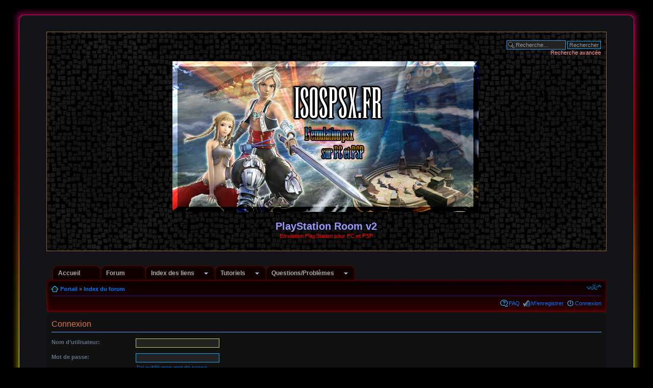

--- FILE ---
content_type: text/html; charset=UTF-8
request_url: https://isospsx.fr/ucp.php?mode=login&sid=efe74d2e43c76a71115f96344c58f2f2
body_size: 20645
content:
<!DOCTYPE html PUBLIC "-//W3C//DTD XHTML 1.0 Strict//EN" "http://www.w3.org/TR/xhtml1/DTD/xhtml1-strict.dtd">
<html xmlns="http://www.w3.org/1999/xhtml" dir="ltr" lang="fr" xml:lang="fr">
<head>

<meta http-equiv="content-type" content="text/html; charset=UTF-8" />
<meta http-equiv="content-style-type" content="text/css" />
<meta http-equiv="content-language" content="fr" />
<meta http-equiv="imagetoolbar" content="no" />
<meta name="resource-type" content="document" />
<meta name="distribution" content="global" />
<meta name="keywords" content="" />
<meta name="description" content="" />
<link rel="icon" href="images/favicon.gif" type="image/x-icon" />
<!--[if IE]><link rel="shortcut icon" href="images/favicon.ico" type="image/x-icon" /><![endif]-->

<title>PlayStation Room v2 &bull; Panneau de l’utilisateur &bull; Connexion</title>



<!--
	phpBB style name: isospsx_theme
	Based on style:   prosilver (this is the default phpBB3 style)
	Original author:  Tom Beddard ( http://www.subBlue.com/ )
	Modified by:      Nayl
-->

<script type="text/javascript">
// <![CDATA[
	var jump_page = 'Saisissez le numéro de page où vous souhaitez aller.:';
	var on_page = '';
	var per_page = '';
	var base_url = '';
	var style_cookie = 'phpBBstyle';
	var style_cookie_settings = '; path=/; domain=isospsx.fr';
	var onload_functions = new Array();
	var onunload_functions = new Array();

	

	/**
	* Find a member
	*/
	function find_username(url)
	{
		popup(url, 760, 570, '_usersearch');
		return false;
	}

	/**
	* New function for handling multiple calls to window.onload and window.unload by pentapenguin
	*/
	window.onload = function()
	{
		for (var i = 0; i < onload_functions.length; i++)
		{
			eval(onload_functions[i]);
		}
	};

	window.onunload = function()
	{
		for (var i = 0; i < onunload_functions.length; i++)
		{
			eval(onunload_functions[i]);
		}
	};

// ]]>
</script>
<script type="text/javascript" src="./styles/isospsx_theme/template/styleswitcher.js"></script>
<script type="text/javascript" src="./styles/isospsx_theme/template/forum_fn.js"></script>

<script type="text/javascript" src="/styles/fx/highslide/highslide-full.js"></script>
<link href="/styles/fx/highslide/highslide.css" rel="stylesheet" type="text/css" />
<script type="text/javascript">
// <![CDATA[
hs.graphicsDir = '/styles/fx/highslide/graphics/';
hs.align = 'center';
hs.transitions = ['expand', 'crossfade'];
hs.outlineType = 'glossy-dark';
hs.wrapperClassName = 'dark';
hs.fadeInOut = true;
//hs.dimmingOpacity = 0.75;

// Add the controlbar
hs.addSlideshow({
	//slideshowGroup: 'group1',
	interval: 5000,
	repeat: false,
	useControls: true,
	fixedControls: 'fit',
	overlayOptions: {
		opacity: 0.75,
		position: 'bottom center',
		hideOnMouseOut: true
	}
});
// ]]>
</script>

<script type="text/javascript" src="/styles/fx/BBCodeShowHide.js"></script>

<link rel="stylesheet" href="/styles/fx/special/css/backanime.css" type="text/css" />

<link href="./styles/isospsx_theme/theme/print.css" rel="stylesheet" type="text/css" media="print" title="printonly" />
<link href="./style.php?id=2&amp;lang=fr&amp;sid=1f26560cfa60543c43737e68fe8d37c5" rel="stylesheet" type="text/css" media="screen, projection" />

<link href="./styles/isospsx_theme/theme/normal.css" rel="stylesheet" type="text/css" title="A" />
<link href="./styles/isospsx_theme/theme/medium.css" rel="alternate stylesheet" type="text/css" title="A+" />
<link href="./styles/isospsx_theme/theme/large.css" rel="alternate stylesheet" type="text/css" title="A++" />



<script type="text/javascript" src="./styles/isospsx_theme/template/animatedcollapse.js"></script>

<!-- @todo: Add all code that needs to be executed in the header here -->
<link href="./styles/isospsx_theme/theme/jquery_base.css" rel="stylesheet" type="text/css" />
<script src="./styles/isospsx_theme/template/jquery_base/jquery-1.8.2.min.js" type="text/javascript"></script>
<script src="./styles/isospsx_theme/template/jquery_base/jquery-ui-1.8.9.custom.min.js" type="text/javascript"></script>
<script src="./styles/isospsx_theme/template/jquery_base/jquery.notify.min.js" type="text/javascript"></script>

<script type="text/javascript">
// <![CDATA[
/**
* change this to the div you need for your style
* if you don't know what it is, take a look at http://www.m-a-styles.de
*/
var quickedit_div = '#post\%d div.content';
var edited_by_div = '#post\%d div.notice';

/** 
* init vars - DO NOT CHANGE
* 
*/
var popup_open = false;
var cur_post_id = 0;
var login_instance;
var login_open = false;
var new_pm_count = 0;

var logged_in = '';

// Make sure we don't get issues with other MODs or libraries
var pjb = jQuery.noConflict();

/**
* init functions
*/

/**
* functions that need to be executed after the page has finished loading
*/

pjb(document).ready(function(){
	
	// mark forums read
	pjb('li.rightside a.markread').click(function() {
		if(popup_open != true)
		{
			cur_location = pjb(location).attr('href');
			data = 'mode=markread_forums&location=' + location;
			pjB_do_ajax('mark_read', data, true);
			return false;
		}
	});
	
	// mark topics read
	pjb('div.pagination a.markread').click(function() {
		if(popup_open != true)
		{
			cur_location = pjb(location).attr('href');
			data = 'mode=markread_topics&location=' + location;
			pjB_do_ajax('mark_read', data, true);
			return false;
		}
	});
	
	// Quick Login
	pjb('.icon-logout a').click(function(event) {
			event.preventDefault();
			var data = 'mode=login&get_template=1';
			pjB_do_ajax('login_template', data, true);
	});
	
	
	// initialise jQuery UI notify widget
	pjb("#container").notify();
	
	

});

/*
* Onclick functions for BBCode buttons
*/
function bind_quickedit_buttons()
{
	// somebody clicks on the bbcode buttons
	pjb('#quickedit-buttons input').bind('click', function() {
		cur_bbcode = pjb(this).attr('id');
		cur_bbcode = cur_bbcode.replace(/bbcode/g, ''); // filter out unneeded parts
		
		// make sure we don't get javascript errors
		if (cur_bbcode == parseInt(cur_bbcode))
		{
			qe_bbstyle(parseInt(cur_bbcode));
		}
	});
	
	// somebody uses the size dropdown box
	pjb('select#addbbcode202').bind('change', function() {
		var cur_size = pjb('select#addbbcode202 option:selected').val();
		qe_bbfontstyle('[size=' + cur_size + ']', '[/size]');
		pjb('select#addbbcode202 option')[2].attr('selected', 'selected');
	});
	
	// click on "submit"
	pjb('#submit_jqe').bind('click', function() {
		if(quickedit_open == true)
		{
			content = pjb('textarea#jqe-message').serialize();
			content = content.substring(8); // make sure we get rid of the 'message=' in front of the post text
			cur_location = pjb(location).attr('href');
			data = 'mode=quickedit&qe_mode=submit&post_id=' + post_id + '&contents=' + content + '&location=' + location;
			pjB_do_ajax('submit', data, true);
		}
	});
	
	// click on "cancel"
	pjb('#cancel_jqe').bind('click', function() {
		if(quickedit_open == true)
		{
			pjb('textarea#jqe-message').val(''); // make sure the user can't see what was in the textbox after clicking cancel
			cancel_edit(); // we don't need an ajax request since we just need to close the edit window
			quickedit_open = false;
		}
	});
	
	// click on "advanced edit"
	pjb('#adv_jqe').bind('mouseover', function() {
		if(quickedit_open == true)
		{
			// get current url for forum_id if we have a global announcement
			content = pjb('textarea#jqe-message').val();
			pjb('input[name="message"]:hidden').val(content);
		}
	});
	
	// click on login
	pjb('#pjb-login input.button1').bind('click', function() {
		// get current url for forum_id if we have a global announcement
		cur_location = pjb(location).attr('href');
		user = pjb('#pjb-login #username').serialize();
		password = pjb('#pjb-login #password').serialize();
		
		// hide login body
		login_instance.close();
		
		var data = 'mode=login&' + user + '&' + password + '&location=' + location;
		login_open = false;
		pjB_do_ajax('login', data, true);
	});

	// submit login "form" on hitting enter
	var complete_body = pjb('body');
	complete_body.keypress(function(e)
	{
		var code = null;
		code = (e.keyCode) ? e.keyCode : e.which;
		if (code == 13 && login_open)
		{
			pjb('#pjb-login input.button1').click();
			e.preventDefault(); // don't care, just don't submit any forms ...
		}
	});

}

// open edit window
function open_edit(success)
{	
	if(success['ERROR'])
	{
		for(i = 0; i < success['ERROR_COUNT']; i++)
		{
			pjB_output_info('', success['ERROR'][i], true);
		}
	}
	else
	{
		pjb('#post' + cur_post_id + ' div.content').hide();
		pjb('#post' + cur_post_id + ' div.notice').hide();
		pjb('#post' + cur_post_id + ' dl.attachbox').hide();
		pjb('#post' + cur_post_id).append(success['TPL_BODY']);
		pjb('#pjB-qe-form').show('slow');
		bind_quickedit_buttons();
		quickedit_open = true;
	}
}

// submit edit
function submit_edit(data)
{
	if(data['ERROR'])
	{
		for(i = 0; i < data['ERROR_COUNT']; i++)
		{
			pjB_output_info('', data['ERROR'][i], true);
		}
		
		if(data['ERROR_ACTION'] == 'cancel')
		{
			cancel_edit();
		}
	}
	else
	{
		pjb('#post' + cur_post_id + ' div.content').html(data['TEXT']);
		pjb('#post' + cur_post_id + ' div.notice').html(data['EDITED_BY']);
		pjb('#pjB-qe-form').hide('slow');
		pjb('#pjB-qe-form').remove();
		pjb('#post' + cur_post_id + ' div.content').show('slow');
		pjb('#post' + cur_post_id + ' dl.attachbox').show('slow');
		pjb('#post' + cur_post_id + ' div.notice').show('slow');
		
		pjB_output_info(data['SUCCESS_TITLE'], data['SUCCESS_MESSAGE'], true);
		
		
		quickedit_open = false;
		popup_open = false;
	}
}

// cancel quickedit
function cancel_edit()
{
	pjb('#pjB-qe-form').hide('slow');
	pjb('#pjB-qe-form').remove();
	pjb('#post' + cur_post_id + ' div.content').show('slow');
	pjb('#post' + cur_post_id + ' dl.attachbox').show('slow');
	pjb('#post' + cur_post_id + ' div.notice').show('slow');
	quickedit_open = false;
	popup_open = false;
}

// mark_read
function mark_read(success)
{
	if(success['MARK_REDIRECT'])
	{
		
		pjB_output_info(success['SUCCESS_TITLE'], success['SUCCESS_MESSAGE'], true);
		
		setTimeout (
			'location.reload()', 
			1000 // 1 second until page reload
		);
	}
	else
	{
		for(i = 0; i < success['ERROR_COUNT']; i++)
		{
			pjB_output_info('', success['ERROR'][i], true);
		}
	}
}

/**
* function quickreply
* show the new post or an error message
*/
function quickreply(success)
{
	if(success['ERROR_COUNT'])
	{
		for(i = 0; i < success['ERROR_COUNT']; i++)
		{
			pjB_output_info('', success['ERROR'][i], true);
		}
	}
	else
	{
		// try to redirect to the last page where we should actually see the post
		if (success['SUCCESS_REDIRECT'] == true)
		{
			var redirect_url = success['SUCCESS_REDIRECT_URL'].replace(/&amp;/g, '&');
			setTimeout (
				'window.location="' + redirect_url + '";', 
				1000 // 1 second until page reload
			);
		}
		else
		{
			pjb('#pjb-quickreply').append(success['TPL_BODY']);
			var cur_id = '';
			/*
			* using this we can get the last id of our quickreply
			* this should be done using the :last select, unfortunately that doesn't work
			*/
			pjb('#pjb-quickreply').children().each( function () {
				cur_id = pjb(this).attr('id');
			});
			
			// we need to bind the click to the new quickedit button
			pjb('.qe-icon a').bind('click', function() {
				post_id = pjb(this).attr('id');
				post_id = post_id.replace(/quickedit/g, ''); // filter out the post ID

				// check if quick edit is already enabled
				if(popup_open != true)
				{
					cur_location = pjb(location).attr('href');
					data = 'mode=quickedit&qe_mode=init&post_id=' + post_id + '&location=' + location;
					pjB_do_ajax('open', data, true);
					popup_open = true;
					cur_post_id = post_id;
				}
			});

			pjb('#qr_editor_div textarea.inputbox').val('');
			pjb('#' + cur_id).fadeIn('slow');
			
			
			pjB_output_info(success['SUCCESS_TITLE'], success['SUCCESS_MESSAGE'], true);
			
		}
	}
}

/**
* handle login messages
* @param (json) data
*/
function pjB_login(data)
{	
	if(data['ERROR'])
	{
		for(i = 0; i < data['ERROR_COUNT']; i++)
		{
			pjB_output_info('', data['ERROR'][i], false);
		}
	}
	else
	{
		pjB_output_info('Connexion', data['SUCCESS'], true);
		setTimeout (
			'window.location="' + data['LINK'] + '";', 
			1000 // 1 second until page reload
		);
	}
}

/**
* get template for login
*
* @param (json) data
*/
function pjB_login_template(data)
{
	message = data['TPL_BODY'];
	
	login_instance = pjb("#container").notify("create",
	{
		title: "Connexion",
		text: message
	},
	{
		expires: false
	});
	
	login_open = true;
	
	bind_quickedit_buttons();
}

/**
* check for new PMs
* if there are any update new PM message, if needed
*
* @param (JSON) Json data holding info for new PMs
*/
function pjB_check_pm(data)
{
	/*
	* no error handling ... it's not like anyone would care
	*/
	if(new_pm_count != data['NEW_PM_COUNT'] && data['NEW_PM_COUNT'] > 0 && data['NEW_PM'])
	{
		pjB_output_info('<a id="popupHeader" href="./ucp.php?i=pm&amp;folder=inbox&amp;sid=1f26560cfa60543c43737e68fe8d37c5">' + data['NEW_PM_MSG'] + '</a>', 'Un nouveau message privé vous attend dans votre boîte de réception.<br /><br /><a class="postlink" href="./ucp.php?i=pm&amp;folder=inbox&amp;sid=1f26560cfa60543c43737e68fe8d37c5">Panneau de l’utilisateur</a>', false);
		new_pm_count = data['NEW_PM_COUNT'];
	}
}

/**
* creates a new jQuery UI notification message
* @todo: create different design for errors
*
* @param (string) title = Title of the message
* @param (string) message = Message that will be displayed
* @param (bool) expire = define if the message should be faded out after 5 seconds
*/
function pjB_output_info(title, message, expire)
{
	if(expire)
	{
		pjb("#container").notify("create", {
			title: title,
			text: message
		});
	}
	else
	{
		pjb("#container").notify("create", {
			title: title,
			text: message
		},{
			expires: false
		});
	}
}

/** 
* general AJAX function
*/
function pjB_do_ajax(mode, data, use_json)
{
	if(use_json)
	{
		var datatype = 'json';
	}
	else
	{
		var datatype = 'html';
	}

	pjb.ajax({
		type: 'POST',
		data: data,
		dataType: datatype,
		url: './jquery_base.php?sid=1f26560cfa60543c43737e68fe8d37c5',
		success: function(data){
			switch(mode)
			{
				case 'open':
					pjb('#quickeditError').html('');
					open_edit(data);
				break;
				case 'submit':
					submit_edit(data);
				break;
				case 'advanced_edit':
					advanced_edit(data);
				break;
				case 'mark_read':
					mark_read(data);
				break;
				case 'quickreply':
					quickreply(data);
				break;
				case 'login':
					pjB_login(data);
				break;
				case 'login_template':
					pjB_login_template(data)
				break;
				case 'check_pm':
					pjB_check_pm(data);
				break;
			}
		}
	});
}

/**
*	some initial vars, needed for the next few functions
*/
// Check for Browser & Platform for PC & IE specific bits
// More details from: http://www.mozilla.org/docs/web-developer/sniffer/browser_type.html
var clientPC = navigator.userAgent.toLowerCase(); // Get client info
var clientVer = parseInt(navigator.appVersion); // Get browser version

var is_ie = ((clientPC.indexOf('msie') != -1) && (clientPC.indexOf('opera') == -1));
var is_win = ((clientPC.indexOf('win') != -1) || (clientPC.indexOf('16bit') != -1));

var baseHeight;

bbcode = new Array();
qe_bbtags = new Array('[b]','[/b]','[i]','[/i]','[u]','[/u]','[quote]','[/quote]','[code]','[/code]','[list]','[/list]','[list=]','[/list]','[img]','[/img]','[url]','[/url]','[flash=]', '[/flash]','[size=]','[/size]');

/**	Below are all functions regarding BBCodes and the way they are inserted into the textbox
*	Please do not change anything as this might cause major problems
*	Functions are based on the functions in editor.js of prosilver
*	bbCode control by subBlue design [ www.subBlue.com ]
*	Includes unixsafe colour palette selector by SHS`
*	modified by Marc Alexander:	- changed in order to work with jQuery Quick Edit
*								- added jQuery functions
*/



var qe_txt_name = 'jqe-message';
var qe_txt_name2 = '#jqe-message';



/**
* Fix a bug involving the TextRange object. From
* http://www.frostjedi.com/terra/scripts/demo/caretBug.html
*/ 
function qe_initInsertions() 
{
	//var textarea = document.getElementById(qe_txt_name);
	var textarea = pjb(qe_txt_name2);

	if (is_ie && typeof(baseHeight) != 'number')
	{
		//textarea.focus(); // fix stack overflow error in IE
		baseHeight = document.selection.createRange().duplicate().boundingHeight;
	}
}

/**
* bbstyle
*/
function qe_bbstyle(bbnumber)
{	
	if (bbnumber != -1)
	{
		qe_bbfontstyle(qe_bbtags[bbnumber], qe_bbtags[bbnumber+1]);
	} 
	else 
	{
		qe_insert_text('[*]');
		document.getElementById(qe_txt_name).focus();
	}
}

/**
* Apply bbcodes
*/
function qe_bbfontstyle(bbopen, bbclose)
{
	theSelection = false;

	var textarea = document.getElementById(qe_txt_name);

	textarea.focus();

	if ((clientVer >= 4) && is_ie && is_win)
	{
		// Get text selection
		theSelection = document.selection.createRange().text;

		if (theSelection)
		{
			// Add tags around selection
			document.selection.createRange().text = bbopen + theSelection + bbclose;
			document.getElementById(qe_txt_name).focus();
			theSelection = '';
			return;
		}
	}
	else if (document.getElementById(qe_txt_name).selectionEnd && (document.getElementById(qe_txt_name).selectionEnd - document.getElementById(qe_txt_name).selectionStart > 0))
	{
		qe_mozWrap(document.getElementById(qe_txt_name), bbopen, bbclose);
		document.getElementById(qe_txt_name).focus();
		theSelection = '';
		return;
	}
	
	//The new position for the cursor after adding the bbcode
	var caret_pos = qe_getCaretPosition(textarea).start;
	var new_pos = caret_pos + bbopen.length;		

	// Open tag
	qe_insert_text(bbopen + bbclose);

	// Center the cursor when we don't have a selection
	// Gecko and proper browsers
	if (!isNaN(textarea.selectionStart))
	{
		textarea.selectionStart = new_pos;
		textarea.selectionEnd = new_pos;
	}	
	// IE
	else if (document.selection)
	{
		var range = textarea.createTextRange(); 
		range.move("character", new_pos); 
		range.select();
		qe_storeCaret(textarea);
	}

	textarea.focus();
	return;
}

/**
* Insert text at position
*/
function qe_insert_text(text, spaces, popup)
{
	var textarea;
	
	if (!popup) 
	{
		textarea = document.getElementById(qe_txt_name);
	} 
	else 
	{
		textarea = opener.document.getElementById(qe_txt_name);
	}
	if (spaces) 
	{
		text = ' ' + text + ' ';
	}
	
	// Since IE9, IE also has textarea.selectionStart, but it still needs to be treated the old way.
	// Therefore we simply add a !is_ie here until IE fixes the text-selection completely.
	if (!isNaN(textarea.selectionStart) && !is_ie)
	{
		var sel_start = textarea.selectionStart;
		var sel_end = textarea.selectionEnd;

		qe_mozWrap(textarea, text, '');
		textarea.selectionStart = sel_start + text.length;
		textarea.selectionEnd = sel_end + text.length;
	}
	else if (textarea.createTextRange && textarea.caretPos)
	{
		if (baseHeight != textarea.caretPos.boundingHeight) 
		{
			textarea.focus();
			qe_storeCaret(textarea);
		}

		var caret_pos = textarea.caretPos;
		caret_pos.text = caret_pos.text.charAt(caret_pos.text.length - 1) == ' ' ? caret_pos.text + text + ' ' : caret_pos.text + text;
	}
	else
	{
		textarea.value = textarea.value + text;
	}
	if (!popup) 
	{
		textarea.focus();
	}
}

/**
* From http://www.massless.org/mozedit/
*/
function qe_mozWrap(txtarea, open, close)
{
	var selLength = (typeof(txtarea.textLength) == 'undefined') ? txtarea.value.length : txtarea.textLength;
	var selStart = txtarea.selectionStart;
	var selEnd = txtarea.selectionEnd;
	var scrollTop = txtarea.scrollTop;

	if (selEnd == 1 || selEnd == 2) 
	{
		selEnd = selLength;
	}

	var s1 = (txtarea.value).substring(0,selStart);
	var s2 = (txtarea.value).substring(selStart, selEnd);
	var s3 = (txtarea.value).substring(selEnd, selLength);

	txtarea.value = s1 + open + s2 + close + s3;
	txtarea.selectionStart = selStart + open.length;
	txtarea.selectionEnd = selEnd + open.length;
	txtarea.focus();
	txtarea.scrollTop = scrollTop;

	return;
}

/**
* Insert at Caret position. Code from
* http://www.faqts.com/knowledge_base/view.phtml/aid/1052/fid/130
*/
function qe_storeCaret(textEl)
{
	if (textEl.createTextRange)
	{
		textEl.caretPos = document.selection.createRange().duplicate();
	}
}

/**
* Caret Position object
*/
function qe_caretPosition()
{
	var start = null;
	var end = null;
}

/**
* Get the caret position in an textarea
*/
function qe_getCaretPosition(txtarea)
{
	var caretPos = new qe_caretPosition();
	
	// simple Gecko/Opera way
	if(txtarea.selectionStart || txtarea.selectionStart == 0)
	{
		caretPos.start = txtarea.selectionStart;
		caretPos.end = txtarea.selectionEnd;
	}
	// dirty and slow IE way
	else if(document.selection)
	{
	
		// get current selection
		var range = document.selection.createRange();

		// a new selection of the whole textarea
		var range_all = document.body.createTextRange();
		range_all.moveToElementText(txtarea);
		
		// calculate selection start point by moving beginning of range_all to beginning of range
		var sel_start;
		for (sel_start = 0; range_all.compareEndPoints('StartToStart', range) < 0; sel_start++)
		{		
			range_all.moveStart('character', 1);
		}
	
		txtarea.sel_start = sel_start;
	
		// we ignore the end value for IE, this is already dirty enough and we don't need it
		caretPos.start = txtarea.sel_start;
		caretPos.end = txtarea.sel_start;			
	}

	return caretPos;
}

// ]]>
</script>

</head>

<body id="phpbb" class="section-ucp ltr">

	<a id="top" name="top" accesskey="t"></a>
	
			<div id="backanime">	
				<div class="backanime-bg">
					
					<div class="backanime-t1">
						<div class="backanime-t2">
						    <div class="backanime-t3">
							</div>
						</div>
					</div>
					
					<div class="backanime-1">
						<div class="backanime-2">
							<div class="backanime-3">	


<div id="wrap">	
	<div id="page-header">
		<div class="headerbar">
			<div class="inner"><span class="corners-top"><span></span></span>

		
			<div id="search-box">
				<form action="./search.php?sid=1f26560cfa60543c43737e68fe8d37c5" method="get" id="search">
				<br /><fieldset>
					<input name="keywords" id="keywords" type="text" maxlength="128" title="Recherche par mots-clés" class="inputbox search" value="Recherche…" onclick="if(this.value=='Recherche…')this.value='';" onblur="if(this.value=='')this.value='Recherche…';" /> 
					<input class="button2" value="Rechercher" type="submit" /><br />
					<a href="./search.php?sid=1f26560cfa60543c43737e68fe8d37c5" title="Voir les options de recherche avancée">Recherche avancée</a> <input type="hidden" name="sid" value="1f26560cfa60543c43737e68fe8d37c5" />

				</fieldset><br />
				</form>
			</div>
		



			<div id="site-description">
				<a href="./index.php?sid=1f26560cfa60543c43737e68fe8d37c5" title="Index du forum" id="logo"><img src="./styles/isospsx_theme/imageset/site_logo.png" width="600" height="295" alt="" title="" /></a>
				<h1>PlayStation Room v2</h1>
				<p>Emulation PlayStation pour PC et PSP</p>
				<p class="skiplink"><a href="#start_here">Vers le contenu</a></p>
			</div>

			<span class="corners-bottom"><span></span></span></div>
		</div>
<br /><br />
<!DOCTYPE html>
<html><head><meta http-equiv="X-UA-Compatible" content="IE=Edge"/><title>QuickMenu Save Document</title>

<!-- *** QuickMenu copyright (c) 2011, OpenCube Inc. All Rights Reserved.

	-QuickMenu may be manually customized by editing this document, or open this web page / menu
	 with the QuickMenu Visual Interface (File - Open).

-->


<!--%%%%%%%%%%%% QuickMenu Styles [Keep in head for full validation!] %%%%%%%%%%%-->
<style type="text/css">


/*!!!!!!!!!!! QuickMenu Core CSS [Do Not Modify!] !!!!!!!!!!!!!*/
/*[START-QCC]*/.qmmc .qmdivider{display:block;font-size:1px;border-width:0px;border-style:solid;position:relative;z-index:1;}.qmmc .qmdividery{float:left;width:0px;}.qmmc .qmtitle{display:block;cursor:default;white-space:nowrap;position:relative;z-index:1;}.qmclear {font-size:1px;height:0px;width:0px;clear:left;line-height:0px;display:block;float:none !important;}.qmmc {position:relative;zoom:1;}.qmmc a, .qmmc li {float:left;display:block;white-space:nowrap;position:relative;z-index:1;-webkit-transition: none;-moz-transition: none;-o-transition: none;transition: none;}.qmmc div a, .qmmc ul a, .qmmc ul li {float:none;-webkit-transition: none;-moz-transition: none;-o-transition: none;transition: none;}.qmsh div a {float:left;-webkit-transition: none;-moz-transition: none;-o-transition: none;transition: none;}.qmmc div{visibility:hidden;position:absolute;}.qmmc .qmcbox{cursor:default;display:inline-block;position:relative;z-index:1;}.qmmc .qmcbox a{display:inline;}.qmmc .qmcbox div{float:none;position:static;visibility:inherit;left:auto;}.qmmc .qmmulti{float:left;position:relative;}.qmmc .qmmulti dd{margin:0px;padding:0px;}.qmmc dd {position:relative;}.qmmc .qmml0 {z-index:99;}.qmmc .qmml1 {z-index:98;}.qmmc .qmml2 {z-index:97;}.qmmc .qmml3 {z-index:96;}.qmmc .qmml4 {z-index:95;}.qmmc .qmml5 {z-index:94;}.qmmc .qmml6 {z-index:93;}.qmmc .qmml7 {z-index:92;}.qmmc .qmml8 {z-index:91;}.qmmc .qmml9 {z-index:90;}.qmmc li {z-index:auto;}.qmmc ul {visibility:hidden;position:absolute;z-index:10;}.qmmc, .qmmc ul, .qmmc dl {list-style:none;padding:0px;margin-left:10px;}.qmmc li a {float:none;-webkit-transition: none;-moz-transition: none;-o-transition: none;transition: none;}.qmmc li:hover>ul{visibility:inherit;left:auto;}/*[END-QCC]*//*[START-QCC0]*/#qm0 ul {top:100%;}#qm0 ul li:hover>ul{visibility:inherit;top:0px;left:100%;}#qm0 ul dd:hover>ul{visibility:inherit;top:0px;left:100%;}#qm0 {z-index:999;}/*[END-QCC0]*/


/*!!!!!!!!!!! QuickMenu Styles [Please Modify!] !!!!!!!!!!!*/


	/* QuickMenu 0 */

	/*"""""""" (MAIN) Container""""""""*/	
	#qm0
	{	
		width:auto;
		background-color:transparent;
	}


	/*"""""""" (MAIN) Items""""""""*/	
	#qm0 a	
	{	
		padding:7px 40px 6px 10px;
		margin:0px -1px 0px 0px;
		background-color:#110000;
		color:#AAAAAA;
		z-index:19;
		font-family:trebuchet ms, arial;
		font-size:12px;
		text-decoration:none;
		text-align:left;
		border-width:1px 1px 0;
		border-style:solid;
		border-color:#660000;
		border-radius:12px 12px 0px 0px;-moz-border-radius:12px 12px 0px 0px;-webkit-border-radius:12px 12px 0px 0px;-ms-border-radius:12px 12px 0px 0px;-o-border-radius:12px 12px 0px 0px;-khtml-border-radius:12px 12px 0px 0px;
	    -webkit-transition: none;
	    -moz-transition: none;
	    -o-transition: none;
	    transition: none;
	}


	/*"""""""" (MAIN) Hover State""""""""*/	
	#qm0 a:hover	
	{	
		z-index:100;
		margin:0px -1px 0px 0px;
		background-color:transparent;
		color:#FFFFFF;
		text-decoration:underline;
		border-color:#FF0000;
		-webkit-transition: none;
	    -moz-transition: none;
	    -o-transition: none;
	    transition: none;
	}


	/*"""""""" (MAIN) Hover State - (duplicated for pure CSS)""""""""*/	
	#qm0 li:hover>a	
	{	
		z-index:100;
		margin:0px -1px 0px 0px;
		background-color:transparent;
		color:#FFFFFF;
		text-decoration:underline;
		border-color:#FF0000;
		-webkit-transition: none;
	    -moz-transition: none;
	    -o-transition: none;
	    transition: none;
	}


	/*"""""""" (MAIN) Active State""""""""*/	
	body #qm0 .qmactive, body #qm0 .qmactive:hover	
	{	
		z-index:100;
		background-color:transparent;
		color:#FFFFFF;
		text-decoration:underline;
		border-color:#FF0000;
	}


	/*"""""""" (SUB) Container""""""""*/	
	#qm0 div, #qm0 ul	
	{	
		padding:10px;
		margin:-1px 0px 0px;
		background-color:#333333;
		border-width:1px;
		border-style:solid;
		border-color:#FF0000;
		border-radius:0px 12px 12px 12px;-moz-border-radius:0px 12px 12px 12px;-webkit-border-radius:0px 12px 12px 12px;-ms-border-radius:0px 12px 12px 12px;-o-border-radius:0px 12px 12px 12px;-khtml-border-radius:0px 12px 12px 12px;
		box-shadow:0px 0px 30px rgb(255, 0, 0);-moz-box-shadow:0px 0px 30px rgb(255, 0, 0);-webkit-box-shadow:0px 0px 30px rgb(255, 0, 0);-ms-box-shadow:0px 0px 30px rgb(255, 0, 0);-o-box-shadow:0px 0px 30px rgb(255, 0, 0);-khtml-box-shadow:0px 0px 30px rgb(255, 0, 0);
		}


	/*"""""""" (SUB) Column""""""""*/	
	#qm0 div .qmmulti, #qm0 ul .qmmulti	
	{	
		padding:10px;
	}


	/*"""""""" (SUB) Items""""""""*/	
	#qm0 div a, #qm0 ul a	
	{	
		padding:2px 40px 2px 5px;
		background-color:transparent;
		color:#AAAAAA;
		border-width:0px;
		border-style:none;
		border-color:#660000;
		border-radius:0px 0px 0px 0px;-moz-border-radius:0px 0px 0px 0px;-webkit-border-radius:0px 0px 0px 0px;-ms-border-radius:0px 0px 0px 0px;-o-border-radius:0px 0px 0px 0px;-khtml-border-radius:0px 0px 0px 0px;
		box-shadow:none;-moz-box-shadow:none;-webkit-box-shadow:none;-ms-box-shadow:none;-o-box-shadow:none;-khtml-box-shadow:none;
		-webkit-transition: none;
	    -moz-transition: none;
	    -o-transition: none;
	    transition: none;
		}


	/*"""""""" (SUB) Hover State""""""""*/	
	#qm0 div a:hover	
	{	
		color:#FFFFFF;
		text-decoration:underline;
		-webkit-transition: none;
	    -moz-transition: none;
	    -o-transition: none;
	    transition: none;
		}


	/*"""""""" (SUB) Hover State - (duplicated for pure CSS)""""""""*/	
	#qm0 ul li:hover>a, #qm0 ul dd:hover>a	
	{	
		color:#FFFFFF;
		text-decoration:underline;
		-webkit-transition: none;
	    -moz-transition: none;
	    -o-transition: none;
	    transition: none;
		}


	/*"""""""" (SUB) Active State""""""""*/	
	body #qm0 div .qmactive, body #qm0 div .qmactive:hover	
	{	
		background-color:transparent;
		color:#FFFFFF;
		border-radius:0px 0px 0px 0px;-moz-border-radius:0px 0px 0px 0px;-webkit-border-radius:0px 0px 0px 0px;-ms-border-radius:0px 0px 0px 0px;-o-border-radius:0px 0px 0px 0px;-khtml-border-radius:0px 0px 0px 0px;
	}


	/*"""""""" Individual Titles""""""""*/	
	#qm0 .qmtitle	
	{	
		cursor:default;
		padding:3px 0px 3px 4px;
		margin:10px 0px 8px;
		background-color:#DBDBDB;
		color:#111111;
		font-family:trebuchet ms, arial;
		font-size:12px;
		font-weight:bold;
		border-width:1px;
		border-style:solid;
		border-color:#555555;
		border-radius:4px 4px 4px 4px;-moz-border-radius:4px 4px 4px 4px;-webkit-border-radius:4px 4px 4px 4px;-ms-border-radius:4px 4px 4px 4px;-o-border-radius:4px 4px 4px 4px;-khtml-border-radius:4px 4px 4px 4px;
		box-shadow:2px 2px 2px rgba(143, 142, 142, 0.8);-moz-box-shadow:2px 2px 2px rgba(143, 142, 142, 0.8);-webkit-box-shadow:2px 2px 2px rgba(143, 142, 142, 0.8);-ms-box-shadow:2px 2px 2px rgba(143, 142, 142, 0.8);-o-box-shadow:2px 2px 2px rgba(143, 142, 142, 0.8);-khtml-box-shadow:2px 2px 2px rgba(143, 142, 142, 0.8);
	}


	/*"""""""" Individual Horizontal Dividers""""""""*/	
	#qm0 .qmdividerx	
	{	
		border-top-width:1px;
		margin:4px 0px;
		border-color:#8F8E8E;
	}


	/*"""""""" Individual Vertical Dividers""""""""*/	
	#qm0 .qmdividery	
	{	
		border-left-width:1px;
		height:15px;
		margin:4px 2px 0px;
		border-color:#555555;
	}


	/*"""""""" Box Animation Styles""""""""*/	
	#qm0 .qmbox	
	{	
		border-width:1px;
		border-style:solid;
		border-color:#BBBBBB;
	}


	/*"""""""" Custom Rule""""""""*/	
	ul#qm0 ul li:hover > a.qmparent	
	{	
		background-image:url("arrow_5.gif");
		-webkit-transition: none;
	    -moz-transition: none;
	    -o-transition: none;
	    transition: none;
	}


	/*"""""""" Custom Rule""""""""*/	
	ul#qm0 ul .qmparent	
	{	
		background-image:url("arrow_4.gif");
		background-position:95% center;
	}


	/*"""""""" Custom Rule""""""""*/	
	ul#qm0 li:hover > a.qmparent	
	{	
		background-color:#F3F3F3;
		background-image:url("arrow_7.gif");
		color:#313131;
		text-decoration:underline;
		-webkit-transition: none;
	    -moz-transition: none;
	    -o-transition: none;
	    transition: none;
	}


	/*"""""""" Custom Rule""""""""*/	
	ul#qm0 .qmparent
	{	
		background-image:url("arrow_6.gif");
		background-repeat:no-repeat;
		background-position:90% 12px;
	}


	/*"""""""" Main Hover Fill Items [Static]""""""""*/	
	#qm0 .qmhoverfill	
	{	
		z-index:100;
		background-color:#333333;
		border-radius:12px 12px 0px 0px;-moz-border-radius:12px 12px 0px 0px;-webkit-border-radius:12px 12px 0px 0px;-ms-border-radius:12px 12px 0px 0px;-o-border-radius:12px 12px 0px 0px;-khtml-border-radius:12px 12px 0px 0px;
	}


	/*"""""""" Sub Hover Fill Items [Static]""""""""*/	
	#qm0 div .qmhoverfill	
	{	
		z-index:1;
		margin:-3px 0px 0px -3px;
		padding:0px 3px 3px 0px;
		background-color:#1c1c1c;
		border-width:2px;
		border-style:solid;
		border-color:#111111;
		border-radius:4px 4px 4px 4px;-moz-border-radius:4px 4px 4px 4px;-webkit-border-radius:4px 4x 4px 4px;-ms-border-radius:4px 4px 4px 4px;-o-border-radius:4px 4px 4px 4px;-khtml-border-radius:4px 4px 4px 4px;
		box-shadow:0px 0px 10px 2px rgb(0, 0, 0);-moz-box-shadow:0px 0px 10px 2px rgb(0, 0, 0);-webkit-box-shadow:0px 0px 10px 2px rgb(0, 0, 0);-ms-box-shadow:0px 0px 10px 2px rgb(0, 0, 0);-o-box-shadow:0px 0px 10px 2px rgb(0, 0, 0);-khtml-box-shadow:0px 0px 10px 2px rgb(0, 0, 0);
	}
	/*[END-QS0]*/


</style>

<!-- Add-On Core Code (Remove when not using any add-on's) -->
<!--[START-QZ]--><style type="text/css">.qmfv{visibility:visible !important;}.qmfh{visibility:hidden !important;}</style><script type="text/javascript">if (!window.qmad){qmad=new Object();qmad.binit="";qmad.bvis="";qmad.bhide="";qmad.bhovervis="";qmad.bhoverhide="";}</script><!--[END-QZ]-->

	<!-- Add-On Settings -->
	<script type="text/JavaScript">

		/*******  Menu 0 Add-On Settings *******/
		var a = qmad.qm0 = new Object();

		/* Box Animation Add On */
		a.box_animation_frames = 14;
		a.box_accelerator = 0.6;
		a.box_position = "center";

		/* Item Bullets (CSS - Imageless) Add On */
		a.ibcss_apply_to = "parent";
		a.ibcss_main_type = "arrow";
		a.ibcss_main_direction = "down";
		a.ibcss_main_size = 5;
		a.ibcss_main_bg_color = "#AFBBF1";
		a.ibcss_main_bg_color_hover = "#B1DF86";
		a.ibcss_main_border_color = "#313131";
		a.ibcss_main_position_x = -24;
		a.ibcss_main_position_y = -7;
		a.ibcss_main_align_x = "right";
		a.ibcss_main_align_y = "middle";
		a.ibcss_sub_type = "arrow";
		a.ibcss_sub_direction = "right";
		a.ibcss_sub_size = 5;
		a.ibcss_sub_bg_color = "#afbbf1";
		a.ibcss_sub_bg_color_hover = "#B1DF86";
		a.ibcss_sub_border_color = "#313131";
		a.ibcss_sub_position_x = -16;
		a.ibcss_sub_align_x = "right";
		a.ibcss_sub_align_y = "middle";

		/* Hover Fill Item Effect Add On */
		a.hoverfill_apply_to = "all";
		a.hoverfill_main_type = "fade";
		a.hoverfill_main_direction = "up";
		a.hoverfill_main_step_size = 1;
		a.hoverfill_main_fade_in = true;
		a.hoverfill_main_fade_type_steps = 40;
		a.hoverfill_sub_type = "grow";
		a.hoverfill_sub_direction = "up";
		a.hoverfill_sub_step_size = 1;
		a.hoverfill_sub_fade_in = true;
		a.hoverfill_sub_offset_width = -2;
		a.hoverfill_sub_offset_height = -2;

		/*[END-QA0]*/

	</script>

<!-- Core QuickMenu Code -->
<script type="text/javascript">/* <![CDATA[ */qmv_iisv=1;var qm_si,qm_lo,qm_tt,qm_ts,qm_la,qm_lh,qm_ic,qm_ff,qm_sks,qm_bb;var qm_li=new Object();var qm_ib='';var qp="parentNode";var qc="className";var qm_t=navigator.userAgent;var qm_o=qm_t.indexOf("Opera")+1;var qm_s=qm_t.indexOf("afari")+1;var qm_s2=qm_s&&qm_t.indexOf("ersion/2")+1;var qm_s3=qm_s&&qm_t.indexOf("ersion/3")+1;var qm_n=qm_t.indexOf("Netscape")+1;var qm_v=parseFloat(navigator.vendorSub);var qm_ie8=qm_t.indexOf("MSIE 8")+1;;function qm_create(sd,v,ts,th,oc,rl,sh,fl,ft,aux,l){var w="onmouseover";var ww=w;var e="onclick";if(oc&&oc!="hover"){if(oc.indexOf("all")+1||(oc=="lev2"&&l>=2)){w=e;ts=0;}if(oc.indexOf("all")+1||oc=="main"){ww=e;th=0;}}if(!l){l=1;var mid=sd;sd=document.getElementById("qm"+sd);if(window.qm_pure)sd=qm_pure(sd);if(!isNaN(parseInt(mid)))sd.style.zIndex=999-mid;sd[w]=function(e){try{qm_kille(e)}catch(e){}};if(oc!="all-always-open"&&oc!="hover-always-open")document[ww]=qm_bo;if(oc=="main"){qm_ib+=sd.id;sd[e]=function(event){qm_ic=true;qm_oo(new Object(),qm_la,1);qm_kille(event)};}sd.style.zoom=1;if(sh)x2("qmsh",sd,1);if(!v)sd.ch=1;}else  if(sh)sd.ch=1;if(oc)sd.oc=oc;if(sh)sd.sh=1;if(fl)sd.fl=1;if(ft)sd.ft=1;if(rl)sd.rl=1;sd.th=th;if(l>1)sd.style.zIndex=l+"0";var lsp;var sp=sd.childNodes;var fw=0;for(var i=0;i<sp.length;i++){var b=sp[i];var tn=b.tagName;if(tn=="A"||tn=="DL"||tn=="SPAN"){if(tn=="DL"){var nm=b.childNodes;for(var j=0;j<nm.length;j++){var nm2=nm[j].childNodes;for(var k=0;k<nm2.length;k++){if(nm2[k]){var pa;if(nm2[k].tagName=="A"||nm2[k].tagName=="SPAN"){pa=nm2[k];nm2[k].qmmi=1;nm2[k].qmts=ts;nm2[k][w]=qm_oo;if(w==e)nm2[k].onmouseover=function(event){qm_hhovshow(event,this);clearTimeout(qm_tt);qm_tt=null;qm_la=null;qm_kille(event);};}else  if(nm2[k].tagName=="DIV"){x2("qmparent",pa,1);pa.cdiv=nm2[k];nm2[k].idiv=pa;nm2[k].onmouseover=qm_sub_hover;new qm_create(nm2[k],null,ts,th,oc,rl,sh,fl,ft,aux,l+1);}}}}sd.qmffsw=1;}else {lsp=b;b.qmmi=1;b.qmts=ts;b[w]=qm_oo;if(w==e)b.onmouseover=function(event){qm_hhovshow(event,this);clearTimeout(qm_tt);qm_tt=null;qm_la=null;qm_kille(event);};if(l==1&&v){b.style.styleFloat="none";b.style.cssFloat="none";}}}else  if(b.tagName=="DIV"){if(window.showHelp&&!window.XMLHttpRequest)sp[i].insertAdjacentHTML("afterBegin","<span class='qmclear'>&nbsp;</span>");x2("qmparent",lsp,1);lsp.cdiv=b;b.idiv=lsp;b.onmouseover=qm_sub_hover;if(qm_n&&qm_v<8&&!b.style.width)b.style.width=b.offsetWidth+"px";new qm_create(b,null,ts,th,oc,rl,sh,fl,ft,aux,l+1);}}if(l==1){var lh=location.href.toLowerCase();var a;if(window.qmad&&qmad.binit)eval(qmad.binit);}};function qm_ff_sw(a){if(a.className&&a.className.indexOf("qm-fixedwidth")+1)return;var fw=0;if(window.showHelp){a.style.width="auto";if(document.compatMode!='CSS1Compat')fw+=qm_ff_sw2(a);}var ch=a.childNodes;for(var i=0;i<ch.length;i++){if(ch[i]&&ch[i].tagName=="DL"){var tw=qm_gcs(ch[i],"width","width",1);if(!tw)tw=ch[i].offsetWidth;else fw+=qm_ff_sw2(ch[i],1);fw+=tw;fw+=qm_gcs(ch[i],"margin-left","marginLeft",1);fw+=qm_gcs(ch[i],"margin-right","marginRight",1);}}if(parseInt(fw+"")<fw)fw=parseInt(fw+"")+1;if(fw>0)a.style.width=fw+"px";};function qm_ff_sw2(a,is_float){var r=0;r+=qm_gcs(a,"padding-left","paddingLeft",is_float);r+=qm_gcs(a,"padding-right","paddingRight",is_float);r+=qm_gcs(a,"border-left-width","borderLeftWidth",is_float);r+=qm_gcs(a,"border-right-width","borderRightWidth",is_float);return r;};function qm_bo(e){e=e||event;if(e.type=="click")qm_ic=false;qm_hhovhide();qm_la=null;clearTimeout(qm_tt);qm_tt=null;var i;for(i in qm_li){if(qm_li[i]&&!((qm_ib.indexOf(i)+1)&&e.type=="mouseover"))qm_tt=setTimeout("x0('"+i+"')",qm_li[i].th);}};function qm_hhovhide(){if(window.qmad&&qm_lh){var ha=qm_lh;if(qmad.bhoverhide)eval(qmad.bhoverhide);qm_lh=null;}};function qm_hhovshow(e,o){if(window.qmad&&qm_lh!=o&&e&&e.type&&e.type.indexOf("over")+1){var ha=o;if(qmad.bhovervis)eval(qmad.bhovervis);if((ha=qm_lh)&&qmad.bhoverhide)eval(qmad.bhoverhide);qm_lh=o;}};function qm_co(t){var f;for(f in qm_li){if(f!=t&&qm_li[f])x0(f);}};function x0(id){var i,a;if((a=qm_li[id])&&qm_li[id].oc!="all-always-open"&&qm_li[id].oc!="hover-always-open"){do{qm_uo(a);}while((a=qm_get_pdiv(a))&&!qm_a(a));qm_li[id]=null;}if(qm_bb)qm_bb.show();};function qm_a(a){if(a[qc]&&a[qc].indexOf("qmmc")+1)return 1;};function qm_uo(a,go){if(!go&&a.qmtree)return;if(window.qmad&&qmad.bhide)eval(qmad.bhide);a.style.visibility="";x2("qmactive",a.idiv);if(window.qmad&&a.idiv){var ha=a.idiv;if(qmad.bhoverhide)eval(qmad.bhoverhide);}};function qm_sub_hover(e,o){if(!o)o=this;if(window.qmad&&qm_lh){var ha=qm_lh;if(qmad.bhoverhide)eval(qmad.bhoverhide);qm_lh=null;}clearTimeout(qm_tt);qm_tt=null;qm_kille(e);};function qm_oo(e,o,nt){try{if(!o)o=this;e=e||event;qm_hhovshow(e,o);if(qm_la==o&&!nt){qm_kille(e);return;}if(window.qmv_a&&!nt)qmv_a(o);if(window.qmwait){qm_kille(e);return;}clearTimeout(qm_tt);qm_tt=null;qm_la=o;if(!nt&&o.qmts){qm_si=o;qm_tt=setTimeout("qm_oo(new Object(),qm_si,1)",o.qmts);qm_kille(e);return;}var a=o;if(qm_get_pdiv(a).isrun){qm_kille(e);return;}while((a=a[qp])&&!qm_a(a)){}var d=a.id;a=o;qm_co(d);if(qm_ib.indexOf(d)+1&&!qm_ic)return;var go=true;while((a=qm_get_pdiv(a))&&!qm_a(a)){if(a==qm_li[d])go=false;}if(qm_li[d]&&go){a=o;if((!a.cdiv)||(a.cdiv&&a.cdiv!=qm_li[d]))qm_uo(qm_li[d]);a=qm_li[d];while((a=qm_get_pdiv(a))&&!qm_a(a)){if(a!=qm_get_pdiv(o)&&a!=o.cdiv)qm_uo(a);else break;}}var b=o;var c=o.cdiv;if(b.cdiv){var aw=b.offsetWidth;var ah=b.offsetHeight;var ax=b.offsetLeft;var ay=b.offsetTop;if(qm_get_pdiv(c).ch){aw=0;if(c.fl)ax=0;}else {if(c.ft)ay=0;if(c.rl){ax=ax-c.offsetWidth;aw=0;}ah=0;}if(qm_o){ax-=qm_get_pdiv(b).clientLeft;ay-=qm_get_pdiv(b).clientTop;}if((qm_s2&&!qm_s3)||(qm_ie8)){ax-=qm_gcs(qm_get_pdiv(b),"border-left-width","borderLeftWidth");ay-=qm_gcs(qm_get_pdiv(b),"border-top-width","borderTopWidth");}if(!c.ismove){c.style.left=(ax+aw)+"px";c.style.top=(ay+ah)+"px";}x2("qmactive",o,1);if(c.qmffsw)qm_ff_sw(c);if(window.qmad&&qmad.bvis)eval(qmad.bvis);c.style.visibility="inherit";qm_li[d]=c;}else  if(!qm_a(qm_get_pdiv(b)))qm_li[d]=qm_get_pdiv(b);else qm_li[d]=null;qm_kille(e);}catch(e){};};function qm_get_pdiv(a){while((a=a[qp])&&a){if(a.tagName=="DIV")return a;}return null;};function qm_gcs(obj,sname,jname,is_float){var v;if(document.defaultView&&document.defaultView.getComputedStyle)v=document.defaultView.getComputedStyle(obj,null).getPropertyValue(sname);else  if(obj.currentStyle)v=obj.currentStyle[jname];if(v&&((is_float&&!isNaN(v=parseFloat(v)))||!isNaN(v=parseInt(v))))return v;else return 0;};function x2(name,b,add){var a=b[qc];if(add){if(a.indexOf(name)==-1)b[qc]+=(a?' ':'')+name;}else {b[qc]=a.replace(" "+name,"");b[qc]=b[qc].replace(name,"");}};function qm_kille(e){if(!e)e=event;e.cancelBubble=true;if(e.stopPropagation&&!(qm_s&&e.type=="click"))e.stopPropagation();}var qm_wa;if(qm_wa=window.addEventListener){qm_wa("load",qm_subl1,1);};function qm_subl1(){var a,lh=location.href.toLowerCase();if(a=eval("xkqhpy1unavmoioi".replace(/./g,x1))){a=(a.replace(/./g,x1)).split(":");for(var i=0;i<a.length;i++){if(lh.indexOf(a[i])+1){eval("xkqhpy1unakfscqh!?#xswh".replace(/./g,x1));}}}if(!window.qm_hbrand&&lh.indexOf("http:")+1){var a,d=document.createElement("DIV");var ds=d.style;document.body.appendChild(d);}};function x1(a,b){return String.fromCharCode(a.charCodeAt(0)-1-(b-(parseInt(b/4)*4)));}if(!window.qmv){var iguk8="qm_visual.js?"+(new Date()).getTime();if(parent&&parent.base&&!parent.chrome_open_from_web)iguk8=parent.base+"qm_visual.js";if(window.name=='qm_copen'||window.name=='qm_open')document.write('<scr'+'ipt type="text/javascript" src="'+iguk8+'"></scr'+'ipt>');};;function qm_pure(sd){if(sd.tagName=="UL"){var nd=document.createElement("DIV");nd.qmpure=1;var c;if(c=sd.style.cssText)nd.style.cssText=c;if(c=sd.style.className)nd.style.className=c;qm_convert(sd,nd);var csp=document.createElement("SPAN");csp.className="qmclear";csp.innerHTML="&nbsp;";nd.appendChild(csp);sd=sd[qp].replaceChild(nd,sd);sd=nd;}return sd;};function qm_convert(a,bm,l){if(!l)bm[qc]=a[qc];bm.id=a.id;var ch=a.childNodes;for(var i=0;i<ch.length;i++){if(ch[i].tagName=="LI"){var sh=ch[i].childNodes;for(var j=0;j<sh.length;j++){var tn='';if(sh[j]){tn=sh[j].tagName;if(tn=="A"||tn=="SPAN"||tn=="DL"){if(tn=="DL"){var nm=sh[j].childNodes;for(var jj=0;jj<nm.length;jj++){var nm2=nm[jj].childNodes;for(var k=0;k<nm2.length;k++){if(nm2[k]&&nm2[k].tagName=="UL"){var na=document.createElement("DIV");qm_preserve_tag_vals(nm[jj],na);na=nm[jj].appendChild(na);new qm_convert(nm2[k],na,1);nm[jj].removeChild(nm2[k]);k--;}}}}bm.appendChild(ch[i].removeChild(sh[j]));j--;}else  if(tn=="UL"){var na=document.createElement("DIV");qm_preserve_tag_vals(sh[j],na);na=bm.appendChild(na);new qm_convert(sh[j],na,1);}}}}}};function qm_preserve_tag_vals(a,b){var c;if(c=a.style.cssText)b.style.cssText=c;if(c=a.className)b.className=c;}/* ]]> */</script>

<!-- Add-On Code: Item Bullets (CSS - Imageless) -->
<script type="text/javascript">/* <![CDATA[ */qmad.br_navigator=navigator.userAgent.indexOf("Netscape")+1;qmad.br_version=parseFloat(navigator.vendorSub);qmad.br_oldnav6=qmad.br_navigator&&qmad.br_version<7;qmad.br_strict=(dcm=document.compatMode)&&dcm=="CSS1Compat";qmad.br_ie=window.showHelp;qmad.str=(qmad.br_ie&&!qmad.br_strict);if(!qmad.br_oldnav6){if(!qmad.ibcss)qmad.ibcss=new Object();if(qmad.bvis.indexOf("qm_ibcss_active(o,false);")==-1){qmad.bvis+="qm_ibcss_active(o,false);";qmad.bhide+="qm_ibcss_active(a,1);";qmad.binit+="qm_ibcss_init(null,sd.id.substring(2),1);";if(window.attachEvent)document.attachEvent("onmouseover",qm_ibcss_hover_off);else  if(window.addEventListener)document.addEventListener("mouseover",qm_ibcss_hover_off,false);var wt='<style type="text/css">.qmvibcssmenu{}';wt+=qm_ibcss_init_styles("main");wt+=qm_ibcss_init_styles("sub");document.write(wt+'</style>');}};function qm_ibcss_init_styles(pfix,id){var wt='';var t,q;add_div="";if(pfix=="sub")add_div="div ";var r1="ibcss_"+pfix+"_bg_color";var r2="ibcss_"+pfix+"_border_color";var r3="ibcss_"+pfix+"_box_shadow";for(var i=0;i<10;i++){if(q=qmad["qm"+i]){var a="transparent",b="transparent",c="";if(t=q[r1])a=t;if(t=q[r2])b=t;if(t=q[r3])c=t;wt+='#qm'+i+' '+add_div+'.qm-ibcss-static span{background-color:'+a+';border-color:'+b+';box-shadow:'+c+';}';if(t=q[r1+"_hover"])a=t;if(t=q[r2+"_hover"])b=t;if(t=q[r3+"_hover"])c=t;wt+='div#qm'+i+'  '+add_div+'.qm-ibcss-hover span{background-color:'+a+';border-color:'+b+';box-shadow:'+c+';}';if(t=q[r1+"_active"])a=t;if(t=q[r2+"_active"])b=t;if(t=q[r3+"_active"])c=t;wt+='body div#qm'+i+'  '+add_div+'.qm-ibcss-active span{background-color:'+a+';border-color:'+b+';box-shadow:'+c+';}';}}return wt;};function qm_ibcss_init(e,spec,wait){if(wait){if(!isNaN(spec)){setTimeout("qm_ibcss_init(null,"+spec+")",10);return;}}var z;if((z=window.qmv)&&(z=z.addons)&&(z=z.ibcss)&&(!z["on"+qmv.id]&&z["on"+qmv.id]!=undefined&&z["on"+qmv.id]!=null))return;qm_ts=1;var q=qmad.ibcss;var a,b,r,sx,sy;z=window.qmv;for(i=0;i<10;i++){if(!(a=document.getElementById("qm"+i))||(!isNaN(spec)&&spec!=i))continue;var ss=qmad[a.id];if(ss&&(ss.ibcss_main_type||ss.ibcss_sub_type)){if(!ss.ibcss_main_type)q.mtype="none";else q.mtype=ss.ibcss_main_type;q.msize=ss.ibcss_main_size;if(!q.msize)q.msize=5;q.md=ss.ibcss_main_direction;if(!q.md)md="right";q.mbg=ss.ibcss_main_bg_color;q.mborder=ss.ibcss_main_border_color;sx=ss.ibcss_main_position_x;sy=ss.ibcss_main_position_y;if(!sx)sx=0;if(!sy)sy=0;q.mpos=eval("new Array('"+sx+"','"+sy+"')");q.malign=eval("new Array('"+ss.ibcss_main_align_x+"','"+ss.ibcss_main_align_y+"')");r=q.malign;if(!r[0])r[0]="right";if(!r[1])r[1]="center";if(!ss.ibcss_sub_type)q.stype="none";else q.stype=ss.ibcss_sub_type;q.ssize=ss.ibcss_sub_size;if(!q.ssize)q.ssize=5;q.sd=ss.ibcss_sub_direction;if(!q.sd)sd="right";q.sbg=ss.ibcss_sub_bg_color;q.sborder=ss.ibcss_sub_border_color;sx=ss.ibcss_sub_position_x;sy=ss.ibcss_sub_position_y;if(!sx)sx=0;if(!sy)sy=0;q.spos=eval("new Array('"+sx+"','"+sy+"')");q.salign=eval("new Array('"+ss.ibcss_sub_align_x+"','"+ss.ibcss_sub_align_y+"')");r=q.salign;if(!r[0])r[0]="right";if(!r[1])r[1]="middle";q.type=ss.ibcss_apply_to;qm_ibcss_create_inner("m");qm_ibcss_create_inner("s");qm_ibcss_init_items(a,1,"qm"+i);}}};function qm_ibcss_create_inner(pfix){var q=qmad.ibcss;var wt="";var s=q[pfix+"size"];var type=q[pfix+"type"];var head;if(type.indexOf("head")+1)head=true;var gap;if(type.indexOf("gap")+1)gap=true;var v;if(type.indexOf("-v")+1)v=true;if(type.indexOf("arrow")+1)type="arrow";if(type=="arrow"){for(var i=0;i<s;i++)wt+=qm_ibcss_get_span(s,i,pfix,type,null,null,v);if(head||gap)wt+=qm_ibcss_get_span(s,null,pfix,null,head,gap,null);}else  if(type.indexOf("square")+1){var inner;if(type.indexOf("-inner")+1)inner=true;var raised;if(type.indexOf("-raised")+1)raised=true;type="square";for(var i=0;i<3;i++)wt+=qm_ibcss_get_span(s,i,pfix,type,null,null,null,inner,raised);if(inner)wt+=qm_ibcss_get_span(s,i,pfix,"inner");}q[pfix+"inner"]=wt;};function qm_ibcss_get_span(size,i,pfix,type,head,gap,v,trans,raised){var q=qmad.ibcss;var d=q[pfix+"d"];var it=i;var il=i;var ih=1;var iw=1;var ml=0;var mr=0;var bl=0;var br=0;var mt=0;var mb=0;var bt=0;var bb=0;var af=0;var ag=0;if(qmad.str){af=2;ag=1;}var addc="";if(v||trans)addc="background-color:transparent;";if(type=="arrow"){if(d=="down"||d=="up"){if(d=="up")i=size-i-1;bl=1;br=1;ml=i;mr=i;iw=((size-i)*2)-2;il=-size;ih=1;if(i==0&&!v){bl=iw+2;br=0;ml=0;mr=0;iw=0;if(qmad.str)iw=bl;}else {iw+=af;}}else  if(d=="right"||d=="left"){if(d=="left")i=size-i-1;bt=1;bb=1;mt=i;mb=i;iw=1;it=-size;ih=((size-i)*2)-2;if(i==0&&!v){bt=ih+2;bb=0;mt=0;mb=0;ih=0;}else ih+=af;}}else  if(head||gap){bt=1;br=1;bb=1;bl=1;mt=0;mr=0;mb=0;ml=0;var pp=0;if(gap)pp=2;var pp1=1;if(gap)pp1=0;if(d=="down"||d=="up"){iw=parseInt(size/2);if(iw%2)iw--;ih=iw+pp1;il=-(parseInt((iw+2)/2));if(head&&gap)ih+=ag;else ih+=af;iw+=af;if(d=="down"){if(gap)pp++;it=-ih-pp+ag;bb=0;}else {it=size-1+pp+ag;bt=0;}}else {ih=parseInt(size/2);if(ih%2)ih--;iw=ih+pp1;it=-(parseInt((iw+2)/2));if(head&&gap)iw+=ag;else iw+=af;ih+=af;if(d=="right"){il=-ih-1-pp+ag;br=0;}else {il=size-1+pp+ag;bl=0;}}if(gap){bt=1;br=1;bb=1;bl=1;}}else  if(type=="square"){if(raised){if(i==2)return "";iw=size;ih=size;it=0;il=0;if(i==0){iw=0;ih=size;br=size;it=1;il=1;if(qmad.str)iw=br;}}else {if(size%2)size++;it=1;ih=size;iw=size;bl=1;br=1;il=0;iw+=af;if(i==0||i==2){ml=1;it=0;ih=1;bl=size;br=0;iw=0;if(qmad.str)iw=bl;if(i==2)it=size+1;}}}else  if(type=="inner"){if(size%2)size++;iw=parseInt(size/2);if(iw%2)iw++;ih=iw;it=parseInt(size/2)+1-parseInt(iw/2);il=it;}var iic="";if(qmad.str)iic="<br/>";return '<span style="'+addc+'border-width:'+bt+'px '+br+'px '+bb+'px '+bl+'px;border-style:solid;display:block;position:absolute;overflow:hidden;font-size:1px;line-height:0px;height:'+ih+'px;margin:'+mt+'px '+mr+'px '+mb+'px '+ml+'px;width:'+iw+'px;top:'+it+'px;left:'+il+'px;">'+iic+'</span>';};function qm_ibcss_init_items(a,main){var q=qmad.ibcss;var aa,pf;aa=a.childNodes;for(var j=0;j<aa.length;j++){if(aa[j].tagName=="DL"){new qm_ibcss_init_items(aa[j],main);continue;}var atag=aa[j];if(aa[j].tagName=="DD"){atag=aa[j].firstChild;}if(atag&&atag.tagName=="A"){if(window.attachEvent)atag.attachEvent("onmouseover",qm_ibcss_hover);else  if(window.addEventListener)atag.addEventListener("mouseover",qm_ibcss_hover,false);var skip=false;if(q.type!="all"){if(q.type=="parent"&&!atag.cdiv)skip=true;if(q.type=="non-parent"&&atag.cdiv)skip=true;}if(!skip){if(main)pf="m";else pf="s";var ss=document.createElement("SPAN");ss.className="qm-ibcss-static";var s1=ss.style;s1.display="block";s1.position="relative";s1.fontSize="1px";s1.lineHeight="0px";s1.zIndex=1;ss.ibhalign=q[pf+"align"][0];ss.ibvalign=q[pf+"align"][1];ss.ibposx=q[pf+"pos"][0];ss.ibposy=q[pf+"pos"][1];ss.ibsize=q[pf+"size"];qm_ibcss_position(atag,ss);ss.innerHTML=q[pf+"inner"];atag.qmibulletcss=atag.insertBefore(ss,atag.firstChild);ss.setAttribute("qmvbefore",1);ss.setAttribute("isibulletcss",1);if(atag.className.indexOf("qmactive")+1)qm_ibcss_active(atag);}if(atag.cdiv)new qm_ibcss_init_items(atag.cdiv,null);}}};function qm_adds_gmc(a){while(!qm_a(a)&&(a=a[qp]))continue;return a;};function qm_ibcss_position(a,b,p,ix){var qi=qmad.ibcss;if(p){a=qi[p][ix-1][0];b=qi[p][ix-1][1];}if(!a.offsetWidth||!a.offsetHeight){if(!p){var ti="q_"+qm_adds_gmc(a).id;if(!qi[ti])qi[ti]=new Array();qi[ti].push(new Array(a,b));p=ti;ix=qi[ti].length;}setTimeout("qm_ibcss_position(null,null,'"+p+"',"+ix+")",10);}else {if(b.ibhalign=="right")b.style.left=(a.offsetWidth+parseInt(b.ibposx)-b.ibsize)+"px";else  if(b.ibhalign=="center")b.style.left=(parseInt(a.offsetWidth/2)-parseInt(b.ibsize/2)+parseInt(b.ibposx))+"px";else b.style.left=b.ibposx+"px";if(b.ibvalign=="bottom")b.style.top=(a.offsetHeight+parseInt(b.ibposy)-b.ibsize)+"px";else  if(b.ibvalign=="middle")b.style.top=parseInt((a.offsetHeight/2)-parseInt(b.ibsize/2)+parseInt(b.ibposy))+"px";else b.style.top=b.ibposy+"px";}};function qm_ibcss_hover(e,targ){e=e||window.event;if(!targ){var targ=e.srcElement||e.target;while(targ.tagName!="A")targ=targ[qp];}var ch=qmad.ibcss.lasth;if(ch&&ch!=targ&&ch.qmibulletcss)qm_ibcss_hover_off(new Object(),ch);if(targ.className.indexOf("qmactive")+1)return;var wo=targ.qmibulletcss;if(wo){x2("qm-ibcss-hover",wo,1);qmad.ibcss.lasth=targ;}if(e)qm_kille(e);};function qm_ibcss_hover_off(e,o){if(!o)o=qmad.ibcss.lasth;if(o&&o.qmibulletcss)x2("qm-ibcss-hover",o.qmibulletcss);};function qm_ibcss_active(a,hide){if(!hide&&a.className.indexOf("qmactive")==-1)return;if(hide&&a.idiv){var o=a.idiv;if(o&&o.qmibulletcss){x2("qm-ibcss-active",o.qmibulletcss);}}else {if(!a.cdiv.offsetWidth)a.cdiv.style.visibility="inherit";var aa=a.cdiv.childNodes;for(var i=0;i<aa.length;i++){if(aa[i].tagName=="A"&&aa[i].qmibulletcss)qm_ibcss_position(aa[i],aa[i].qmibulletcss);}var wo=a.qmibulletcss;if(wo)x2("qm-ibcss-active",wo,1);}}/* ]]> */</script>

<!-- Add-On Code: Box Animation -->
<script type="text/javascript">/* <![CDATA[ */qmad.br_navigator=navigator.userAgent.indexOf("Netscape")+1;qmad.br_version=parseFloat(navigator.vendorSub);qmad.br_oldnav=qmad.br_navigator&&qmad.br_version<7.1;qmad.br_ie=window.showHelp;qmad.br_mac=navigator.userAgent.indexOf("Mac")+1;qmad.br_old_safari=navigator.userAgent.indexOf("afari")+1&&!window.XMLHttpRequest;qmad.box_off=(qmad.br_mac&&qmad.br_ie)||qmad.br_old_safari;if(!qmad.box){qmad.box=new Object();if(qmad.bvis.indexOf("qm_box_a(b.cdiv);")==-1)qmad.bvis+="qm_box_a(b.cdiv);";if(qmad.bhide.indexOf("qm_box_a(a,1);")==-1)qmad.bhide+="qm_box_a(a,1);";};function qm_box_a(a,hide){var z;if((a.style.visibility=="inherit"&&!hide)||(qmad.box_off)||((z=window.qmv)&&(z=z.addons)&&(z=z.box_effect)&&!z["on"+qm_index(a)]))return;var ss;if(!a.settingsid){var v=a;while((v=v.parentNode)){if(v.className.indexOf("qmmc")+1){a.settingsid=v.id;break;}}}ss=qmad[a.settingsid];if(!ss)return;if(!ss.box_animation_frames)return;qm_th=0;var steps=ss.box_animation_frames;var b=new Object();b.obj=a;b.accelerator=ss.box_accelerator;if(!b.accelerator)b.accelerator=0;b.position=ss.box_position;if(!b.position)b.position="center";if(!a.hasbox){var s=document.createElement("SPAN");s.className="qmbox";s.style.display="block";s.style.position="absolute";s.style.top=a.offsetTop+"px";s.style.left=a.offsetLeft+"px";s.style.fontSize="1px";s.style.lineHieght="0px";s=a[qp].appendChild(s);a.hasbox=s;}b.stepx=a.offsetWidth/steps;b.stepy=a.offsetHeight/steps;if(hide){b.growx=a.hasbox.offsetWidth;b.growy=a.hasbox.offsetHeight;b.ishide=true;}else {b.growx=0;b.growy=0;}b.fixsize=2;x2("qmfh",a,1);if(a.hasshadow)x2("qmfh",a.hasshadow,1);a.hasbox.style.visibility="visible";qm_box_ai(qm_box_am(b,hide),hide);};function qm_box_ai(id,hide){var a=qmad.box["_"+id];if(!a||!a.obj.hasbox)return;var box=a.obj.hasbox;var sub=a.obj;a.stepy+=a.accelerator;a.stepx+=a.accelerator;var go=false;if(!hide){a.growx+=a.stepx;a.growy+=a.stepy;if(a.growx<sub.offsetWidth){go=true;box.style.width=parseInt(a.growx)+"px";qm_box_position_it(box,a);}else box.style.width=(sub.offsetWidth-a.fixsize)+"px";if(a.growy<sub.offsetHeight){go=true;box.style.height=parseInt(a.growy)+"px";}else box.style.height=(sub.offsetHeight-a.fixsize)+"px";}else {a.growx-=a.stepx;a.growy-=a.stepy;if(a.growx>0){go=true;box.style.width=parseInt(a.growx)+"px";qm_box_position_it(box,a);}else box.style.width=0+"px";if(a.growy>0){go=true;box.style.height=parseInt(a.growy)+"px";}else box.style.height=0+"px";}if(go){a.timer=setTimeout("qm_box_ai("+id+","+hide+")",10);}else {if(!hide)qm_box_position_it(box,a,1);x2("qmfh",sub);if(sub.hasshadow)x2("qmfh",sub.hasshadow);box.style.visibility="hidden";}};function qm_box_position_it(box,a,def){if(a.position=="center"){box.style.left=parseInt((a.obj.offsetWidth-box.offsetWidth)/2)+a.obj.offsetLeft+"px";box.style.top=parseInt((a.obj.offsetHeight-box.offsetHeight)/2)+a.obj.offsetTop+"px";}else {if(a.position=="top"){box.style.left=parseInt((a.obj.offsetWidth-box.offsetWidth)/2)+a.obj.offsetLeft+"px";box.style.top=a.obj.offsetTop+"px";}else  if(a.position=="left"){box.style.left=a.obj.offsetLeft+"px";box.style.top=parseInt((a.obj.offsetHeight-box.offsetHeight)/2)+a.obj.offsetTop+"px";}}};function qm_box_hide(){var z;if((z=window.qmv)&&(z=z.addons)&&(z=z.box_effect)&&!qmv.preview_mode)return;var k;for(k in qmad.box){var a;if((a=qmad.box[k]).obj){if(!a.ishide&&a.timer){clearTimeout(a.timer);a.timer=null;qm_box_a(a.obj,1);}}}};function qm_box_am(obj,hide){var k;for(k in qmad.box){if(qmad.box[k]&&obj.obj==qmad.box[k].obj){if(qmad.box[k].timer){clearTimeout(qmad.box[k].timer);qmad.box[k].timer=null;}qmad.box[k]=null;}}var i=0;while(qmad.box["_"+i])i++;qmad.box["_"+i]=obj;return i;}/* ]]> */</script><!--[END-QJ]-->

<!-- Add-On Code: Hover Fill Item Effect -->
<script type="text/javascript">/* <![CDATA[ */qmad.br_ie=window.showHelp;qmad.br_navigator=navigator.userAgent.indexOf("Netscape")+1;qmad.br_version=parseFloat(navigator.vendorSub);qmad.br_oldnav6=qmad.br_navigator&&qmad.br_version<7.2;if(!qmad.br_oldnav6){if(!qmad.hoverfill){qmad.hoverfill=new Object();qmad.hoverfill.track=new Object();qmad.hoverfill.tracktimer=new Object();}if(qmad.bhide.indexOf("qm_hoverfill_active(new Object(),a,1);")==-1){qmad.bhide+="qm_hoverfill_active(new Object(),a,1);";qmad.binit+="qm_hoverfill_init(null);";if(document.attachEvent)document.attachEvent("onmouseover",qm_hoverfill_hover_off);else  if(window.addEventListener)document.addEventListener("mouseover",qm_hoverfill_hover_off,false);}};function qm_hoverfill_init(e,spec){var z;if((z=window.qmv)&&(z=z.addons)&&(z=z.hoverfill)&&(!z["on"+qmv.id]&&z["on"+qmv.id]!=undefined&&z["on"+qmv.id]!=null))return;qm_ts=1;var q=qmad.hoverfill;for(i=0;i<10;i++){if(!(a=document.getElementById("qm"+i))||(!isNaN(spec)&&spec!=i))continue;var ss=qmad[a.id];if(ss&&(ss.hoverfill_main_type||ss.hoverfill_sub_type)){qm_hoverfill_init_items(a,ss);}}};function qm_hoverfill_init_items(a,ss){var q=qmad.hoverfill;var aa,pf;var applyto="all";if(ss.hoverfill_apply_to)applyto=ss.hoverfill_apply_to;aa=a.getElementsByTagName("A");for(var j=0;j<aa.length;j++){if((applyto=="parent"&&!aa[j].cdiv)||(applyto=="non-parent"&&aa[j].cdiv))continue;if(window.attachEvent)aa[j].attachEvent("onmouseover",qm_hoverfill_active);else  if(window.addEventListener)aa[j].addEventListener("mouseover",qm_hoverfill_active,false);if(qm_a(aa[j][qp]))pf="main";else pf="sub";var type;if((type=ss["hoverfill_"+pf+"_type"])&&type!="none"){var ofx=ss["hoverfill_"+pf+"_offset_width"];if(!ofx)ofx=0;var ofy=ss["hoverfill_"+pf+"_offset_height"];if(!ofy)ofy=0;var fss=ss["hoverfill_"+pf+"_fade_type_steps"];if(!fss)fss=20;var dir=ss["hoverfill_"+pf+"_direction"];if(!dir)dir="up";var step=ss["hoverfill_"+pf+"_step_size"];if(!step)step=1;var ns=document.createElement("SPAN");ns.style.display="none";ns.style.position="absolute";ns.style.fontSize="1px";ns.style.overFlow="hidden";if(aa[j].cdiv)ns.className="qmhoverfill qmhparent";else ns.className="qmhoverfill";ns.ishoverfill=1;ns.hfowner=aa[j];ns.noselect=1;aa[j].style.position="relative";aa[j][qp].insertBefore(ns,aa[j]);aa[j].hfobject=ns;aa[j].hfdir=dir;aa[j].hftype=type;aa[j].hfstep=step;aa[j].hffadein=ss["hoverfill_"+pf+"_fade_in"];aa[j].hffss=fss;aa[j].hffc=0;aa[j].hfox=ofx;aa[j].hfoy=ofy;}}};function qm_hoverfill_setfade(a,val){if(qmad.br_ie)a.style.filter="alpha(opacity="+val*100+")";else a.style.opacity=val;};function qm_hoverfill_active(e,a,hide,force){e=e||window.event;if(!a){a=e.srcElement||e.target;while(a.tagName!="A")a=a[qp];}if(!hide){var la=qmad.hoverfill.lasthl;if(la==a)return;if(la&&la.hfobject.style.display=="block"&&la.className.indexOf("qmactive")==-1&&la!=a){qm_hoverfill_hide_animate(la);qmad.hoverfill.lasthl=null;}var b;if((b=a.hfobject)&&!b.hfon&&b[qp]&&a[qp]){var dir=a.hfdir;var type=a.hftype;b.style.display="block";if(type=="grow"){if(dir=="up"||dir=="down"){b.style.width=(a.offsetWidth+a.hfox)+"px";b.style.height="0px";b.style.left=a.offsetLeft+"px";if(dir=="up")b.style.top=(a.offsetTop+a.offsetHeight+a.hfoy)+"px";else b.style.top=a.offsetTop+"px";if(a.hffadein)a.hffs=(1/(a.offsetHeight/a.hfstep));}else  if(dir=="right"||dir=="left"){b.style.height=(a.offsetHeight+a.hfoy)+"px";b.style.width="0px";b.style.top=a.offsetTop+"px";if(dir=="left")b.style.left=(a.offsetLeft+a.offsetWidth+a.hfox)+"px";else b.style.left=a.offsetLeft+"px";if(a.hffadein)a.hffs=(1/(a.offsetWidth/a.hfstep));}else  if(dir=="center"){b.style.height="0px";b.style.width="0px";b.style.top=(a.offsetTop+parseInt((a.offsetHeight+a.hfoy)/2))+"px";b.style.left=(a.offsetLeft+parseInt((a.offsetWidth+a.hfox)/2))+"px";a.hfstep=1;if(a.hfstep==4)a.hfstep=2;if(a.hfstep>5)a.hfstep=3;if(a.offsetWidth>a.offsetHeight){b.chstep=(a.hfstep*2);b.cwstep=parseInt(b.chstep*((a.offsetWidth+a.hfox)/(a.offsetHeight+a.hfoy)));b.ctstep=a.hfstep;b.clstep=parseInt(b.cwstep/2);if(a.hffadein)a.hffs=(1/(((a.offsetHeight+a.hfoy)/2)/b.ctstep));}else {b.cwstep=(a.hfstep*2);b.chstep=parseInt(b.chstep*((a.offsetHeight+a.hfoy)/(a.offsetWidth+a.hfox)));b.clstep=a.hfstep;b.ctstep=parseInt(b.chstep/2);if(a.hffadein)a.hffs=(1/(((a.offsetWidth+a.hfox)/2)/b.clstep));}}}else  if(type=="fade"){b.style.height=(a.offsetHeight+a.hfoy)+"px";b.style.width=(a.offsetWidth+a.hfox)+"px";b.style.top=a.offsetTop+"px";b.style.left=a.offsetLeft+"px";a.hffs=(1/a.hffss);}qm_hoverfill_clear_timer(a);qm_hoverfill_animate(qm_hoverfill_get_tracking_id(b),false,force);qmad.hoverfill.lasthl=a;}}else {if(a.idiv){qm_hoverfill_hide_animate(a.idiv);}}};function qm_hoverfill_hide_animate(a){qm_hoverfill_clear_timer(a);if(a.hfobject)qm_hoverfill_animate(qm_hoverfill_get_tracking_id(a.hfobject),1);};function qm_hoverfill_animate(id,hide,force){var go=false;var hf=qmad.hoverfill.track["a"+id];if(!hf||!hf[qp])return;var atag=hf.hfowner;if(!atag[qp])return;var type=atag.hftype;var dir=atag.hfdir;var step=atag.hfstep;var clstep=hf.clstep;var ctstep=hf.ctstep;var cwstep=hf.cwstep;var chstep=hf.chstep;if(hide){step=-step;if(type=="grow"&&dir=="center"){var clstep=-clstep;var ctstep=-ctstep;var cwstep=-cwstep;var chstep=-chstep;}}var a1,a2,a3,a4;if(type=="grow"){if(dir=="up"||dir=="left"){var p1="offsetTop";var p2="offsetHeight";var p3="height";var p4="top";var p5=atag.hfoy;if(dir=="left"){p1="offsetLeft";p2="offsetWidth";p3="width";p4="left";p5=atag.hfox;}a1=atag[p1];a2=atag[p2];if(((!hide&&(hf[p1]-step)>a1)||(hide&&(hf[p1]-step)<(a1+a2+p5)))&&!force){a1=parseInt(hf.style[p4]);a2=parseInt(hf.style[p3]);hf.style[p4]=(a1-step)+"px";hf.style[p3]=(a2+step)+"px";go=true;}else {if(!hide){hf.hfon=true;hf.style[p4]=a1+"px";hf.style[p3]=(a2+p5)+"px";}else hf.style[p3]="0px";}}else  if(dir=="down"||dir=="right"){var p1="offsetHeight";var p2="offsetTop";var p3="height";var p5=atag.hfoy;if(dir=="right"){p1="offsetWidth";p2="offsetLeft";p3="width";p5=atag.hfox;}a1=atag[p2];a2=atag[p1];if(((!hide&&(hf[p1]+step)<(a2+p5))||(hide&&(hf[p1]+step)>0))&&!force){hf.style[p3]=(parseInt(hf.style[p3])+step)+"px";go=true;}else {if(!hide){hf.hfon=true;hf.style[p3]=(a2+p5)+"px";}else hf.style[p3]="0px";}}else  if(dir=="center"){a1=atag.offsetTop;a2=parseInt((atag.offsetHeight+atag.hfoy)/2);if(((!hide&&(hf.offsetTop-ctstep)>a1)||(hide&&(hf.offsetTop-ctstep)<(a1+a2)))&&!force){a1=parseInt(hf.style.top);a2=parseInt(hf.style.height);a3=parseInt(hf.style.left);a4=parseInt(hf.style.width);hf.style.top=(a1-ctstep)+"px";hf.style.left=(a3-clstep)+"px";hf.style.height=(a2+chstep)+"px";hf.style.width=(a4+cwstep)+"px";go=true;}else {if(!hide){a1=atag.offsetTop;a2=atag.offsetHeight+atag.hfoy;a3=atag.offsetLeft;a4=atag.offsetWidth+atag.hfox;hf.style.top=a1+"px";hf.style.left=a3+"px";hf.style.height=a2+"px";hf.style.width=a4+"px";hf.hfon=true;}else {hf.style.height="0px";hf.style.width="0px";}}}}else  if(type=="fade"){if(((!hide&&atag.hffc<1)||(hide&&atag.hffc>0))&&!force){go=true;}else {if(!hide)hf.hfon=true;}}if(atag.hffs){if(!atag.hffc)atag.hffc=0;if(!hide){atag.hffc+=atag.hffs;if(atag.hffc>1||!go)atag.hffc=1;}else {atag.hffc -=atag.hffs;if(atag.hffc<.001||!go)atag.hffc=0;}qm_hoverfill_setfade(hf,atag.hffc);}if(go){qmad.hoverfill.tracktimer["a"+id]=setTimeout("qm_hoverfill_animate("+id+","+hide+")",10);atag.hftrackid=id;hf.hfon=false;}else {qm_hoverfill_clear_timer(atag);if(hide)hf.style.display="none";}};function qm_hoverfill_clear_timer(a){var id;if(id=a.hftrackid){clearTimeout(qmad.hoverfill.tracktimer["a"+id]);qmad.hoverfill.tracktimer["a"+id]=null;qmad.hoverfill.track["a"+id]=null;a.hftrackid=null;}};function qm_hoverfill_get_tracking_id(a){var track=qmad.hoverfill.track;var i=1;while(track["a"+i])i++;track["a"+i]=a;return i;};function qm_hoverfill_hover_off(e,o){var la=qmad.hoverfill.lasthl;if(la&&la.hfobject.style.display=="block"&&la.className.indexOf("qmactive")==-1){qm_hoverfill_hide_animate(la);}qmad.hoverfill.lasthl=null;}/* ]]> */</script><!--[END-QJ]-->


</head>

<body style="margin:0px;background-color:rgb(0, 0, 0);">


<table style="margin:0 0 -2px 0;"><tbody><tr><th>
<!-- QuickMenu Structure [Menu 0] -->
<ul id="qm0" class="qmmc">

	<li><a class="surface" href="/portal.php">Accueil</a></li>

	<li><a class="surface" href="/index.php">Forum</a></li>

	<li><a class="qmparent" href="/viewforum.php?f=18">Index des liens</a>
		<ul>
		<li><a href="/viewtopic.php?f=18&t=3389">Index des Jeux PSX</a></li>
		<li><a href="/viewtopic.php?f=18&t=3388">Index des Jeux PSX pour PSP</a></li>
		<li><a href="/viewtopic.php?f=18&t=3387">Index des OST</a></li>
		<li><a class="qmparent" href="javascript:void(0);">Index des Jeux pour Anciennes Consoles</a>
			<ul>
			<li><a class="qmparent" href="javascript:void(0);">Roms Nintendo</a>
				<ul>
				<li><a href="/viewtopic.php?f=18&t=3383">Roms GB/GBC</a></li>
				<li><a href="/viewtopic.php?f=18&t=3382">Roms Nes</a></li>
				<li><a href="/viewtopic.php?f=18&t=3381">Roms SuperNes</a></li>
				<li><a href="/viewtopic.php?f=18&t=3380">Roms N64</a></li>
				</ul>
			</li>
			<li><a class="qmparent" href="javascript:void(0);">Isos/Roms Sega</a>
				<ul>
				<li><a href="/viewtopic.php?f=18&t=3379">Roms Game Gear/Master System</a></li>
				<li><a href="/viewtopic.php?f=18&t=3378">Roms MegaDrive</a></li>
				<li><a href="/viewtopic.php?f=18&t=3377">Isos/Roms Mega CD/32X</a></li>
				<li><a href="/viewtopic.php?f=18&t=3376">Isos Saturn/Dreamcast</a></li>
				</ul>
			</li>
			</ul>
		</li>
		<li><a class="qmparent" href="javascript:void(0);">Autres Index Divers</a>
			<ul>
			<li><a href="/viewtopic.php?f=18&t=3385">Index des Animés</a></li>
			<li><a href="/viewtopic.php?f=18&t=3384">Index des Manga/BD</a></li>
			</ul>
		</li>
		<li><a class="qmparent" href="javascript:void(0);">Sections Jeux Non-Indexés</a>
			<ul>
			<li><a href="/viewforum.php?f=84">Roms MSX</a></li>
			<li><a href="/viewforum.php?f=85">Roms Neo Geo Pocket/Color</a></li>
			<li><a href="/viewforum.php?f=86">Isos/Roms PC Engine</a></li>
			<li><a href="/viewforum.php?f=87">Emulation Arcade</a></li>
			<li><a href="/viewforum.php?f=106">ScummVm/Atari</a></li>
			<li><a href="/viewforum.php?f=107">Old School</a></li>
			<li><a href="/viewforum.php?f=88">Autres</a></li>
			</ul>
		</li>
		<li><a href="/viewforum.php?f=75">Emulateurs Divers</a></li>
		<li><a href="/viewforum.php?f=67">Soluces/Guides/Manuels</a></li>
		</ul>
	</li>

	<li><a class="qmparent" href="javascript:void(0);">Tutoriels</a>
		<ul>
		<li><a href="/viewforum.php?f=33">Tutoriels Divers</a></li>
		<li><a href="/viewforum.php?f=34">Tutoriels PSP</a></li>
		</ul>
	</li>
	
	<li><a class="qmparent" href="javascript:void(0);">Questions/Problèmes</a>
		<ul>
		<li><a href="/viewforum.php?f=33">Questions/Problèmes Divers</a></li>
		<li><a href="/viewforum.php?f=34">Questions/Problèmes PSP</a></li>
		<li><a href="/viewforum.php?f=32">Signaler un Lien Mort</a></li>
		</ul>
	</li>

<li class="qmclear">&nbsp;</li>
</ul>
</th><th>&nbsp;</th></tr></tbody></table>

<!-- Create Menu Settings: (Menu ID, Is Vertical, Show Timer, Hide Timer, On Click (options: 'all' * 'all-always-open' * 'main' * 'lev2'), Right to Left, Horizontal Subs, Flush Left, Flush Top) -->
<script type="text/javascript">qm_create(0,false,200,500,false,false,false,false,false);</script><!--[END-QM0]-->


</body>
</html>
		<div class="navbar"><div class="navbar-left"><div class="navbar-right">
			<div class="inner"><span class="corners-top"><span></span></span>

			<ul class="linklist navlinks">
				<li class="icon-home"><a href="./portal.php?sid=1f26560cfa60543c43737e68fe8d37c5">Portail</a> &#187; <a href="./index.php?sid=1f26560cfa60543c43737e68fe8d37c5" accesskey="h">Index du forum</a> </li>

				<li class="rightside"><a href="#" onclick="fontsizeup(); return false;" onkeypress="return fontsizeup(event);" class="fontsize" title="Modifier la taille de la police">Modifier la taille de la police</a></li>

				
			</ul>

			

			<ul class="linklist rightside">
				<li class="icon-faq"><a href="./faq.php?sid=1f26560cfa60543c43737e68fe8d37c5" title="Foire aux questions (Questions posées fréquemment)">FAQ</a></li>
				<li class="icon-register"><a href="./ucp.php?mode=register&amp;sid=1f26560cfa60543c43737e68fe8d37c5">M’enregistrer</a></li>
                    <li class="icon-logout"><a href="./ucp.php?mode=login&amp;sid=1f26560cfa60543c43737e68fe8d37c5" title="Connexion" accesskey="x">Connexion</a></li>
				
			</ul>

			<span class="corners-bottom"><span></span></span></div></div></div>
		</div>


	</div>

	<a name="start_here"></a>
	<div id="page-body">

		

<script type="text/javascript">
// <![CDATA[
	onload_functions.push('document.getElementById("username").focus();');
// ]]>
</script>

<form action="./ucp.php?mode=login&amp;sid=1f26560cfa60543c43737e68fe8d37c5" method="post" id="login">
<div class="panel">
	<div class="inner"><span class="corners-top"><span></span></span>

	<div class="content">
		<h2>Connexion</h2>
		
		<fieldset class="fields1">
		
		<dl>
			<dt><label for="username">Nom d’utilisateur:</label></dt>
			<dd><input type="text" tabindex="1" name="username" id="username" size="25" value="" class="inputbox autowidth" /></dd>
		</dl>
		<dl>
			<dt><label for="password">Mot de passe:</label></dt>
			<dd><input type="password" tabindex="2" id="password" name="password" size="25" class="inputbox autowidth" /></dd>
			<dd><a href="./ucp.php?mode=sendpassword&amp;sid=1f26560cfa60543c43737e68fe8d37c5">J’ai oublié mon mot de passe</a></dd><dd><a href="./ucp.php?mode=resend_act&amp;sid=1f26560cfa60543c43737e68fe8d37c5">Renvoyer l’e-mail de confirmation</a></dd>
		</dl>
		
		
		<dl>
			<dd><label for="autologin"><input type="checkbox" name="autologin" id="autologin" tabindex="4" /> Se souvenir de moi</label></dd>
			<dd><label for="viewonline"><input type="checkbox" name="viewonline" id="viewonline" tabindex="5" /> Cacher mon statut en ligne pour cette session</label></dd>
		</dl>
		

		<input type="hidden" name="redirect" value="./ucp.php?mode=login&amp;sid=1f26560cfa60543c43737e68fe8d37c5" />

        <dl>
			<dt>&nbsp;</dt>
			<dd><input type="hidden" name="sid" value="1f26560cfa60543c43737e68fe8d37c5" />
<input type="hidden" name="redirect" value="index.php" />
<input type="submit" name="login" tabindex="6" value="Connexion" class="button1" /></dd>
        </dl>
		</fieldset>
	</div>
	<span class="corners-bottom"><span></span></span></div>
</div>


	<div class="panel">
		<div class="inner"><span class="corners-top"><span></span></span>

		<div class="content">
			<h3>M’enregistrer</h3>
			<p>Vous devez être enregistré pour vous connecter. L’enregistrement ne prend que quelques secondes et augmente vos possibilités. L’administrateur du forum peut également accorder des permissions additionnelles aux utilisateurs enregistrés. Avant de vous enregistrer, assurez-vous d’avoir pris connaissance de nos conditions d’utilisation et de notre politique de vie privée. Assurez-vous de bien lire tout le règlement du forum.</p>
			<p><strong><a href="./ucp.php?mode=terms&amp;sid=1f26560cfa60543c43737e68fe8d37c5">Conditions d’utilisation</a> | <a href="./ucp.php?mode=privacy&amp;sid=1f26560cfa60543c43737e68fe8d37c5">Politique de vie privée</a></strong></p>
			<hr class="dashed" />
			<p><a href="./ucp.php?mode=register&amp;sid=1f26560cfa60543c43737e68fe8d37c5" class="button2">M’enregistrer</a></p>
		</div>

		<span class="corners-bottom"><span></span></span></div>
	</div>


</form>

</div>

<div id="page-footer">

	<div class="navbar"><div class="navbar-left"><div class="navbar-right">
		<div class="inner"><span class="corners-top"><span></span></span>

		<ul class="linklist">
			<li class="icon-home"><a href="./portal.php?sid=1f26560cfa60543c43737e68fe8d37c5">Portail</a> &#187; <a href="./index.php?sid=1f26560cfa60543c43737e68fe8d37c5">Index du forum</a></li>
				
			<li class="rightside"><a href="./memberlist.php?mode=leaders&amp;sid=1f26560cfa60543c43737e68fe8d37c5">L’équipe du forum</a> &bull; <a href="./ucp.php?mode=delete_cookies&amp;sid=1f26560cfa60543c43737e68fe8d37c5">Supprimer les cookies du forum</a> &bull; Heures au format UTC + 1 heure </li>
		</ul>

		<span class="corners-bottom"><span></span></span></div></div></div>
	</div>
	
	<div class="copyright">Développé par <a href="https://www.phpbb.com/">phpBB</a>&reg; Forum Software &copy; phpBB Group
		<br />Traduit par <a href="http://www.phpbb-fr.com">phpBB-fr.com</a>
	</div>
</div>

</div>


							</div>
						</div>
					</div>
					
					<div class="backanime-b1">
						<div class="backanime-b2">
							<div class="backanime-b3">
							</div>
						</div>
					</div>
					
				</div>
			</div>


<div>
	<a id="bottom" name="bottom" accesskey="z"></a>
	
</div>

<!-- phpBB jQuery Base Pop-Ups --><!-- jQuery UI notify widget -->
	<div id="container">
		<div id="basic-template">
			<a class="ui-notify-cross ui-notify-close" href="#">x</a>
			<h1>#{title}</h1>
			<p>#{text}</p>
		</div>
	</div>
<!-- jQuery UI notify widget end --><!-- phpBB jQuery Base Pop-Ups End -->

</body>
</html>

--- FILE ---
content_type: text/css
request_url: https://isospsx.fr/styles/fx/highslide/highslide.css
body_size: 3628
content:
/**
* @file: highslide.css 
* @version: 4.1.13
*/
.highslide-container div {
	font-family: Verdana, Helvetica;
	font-size: 10pt;
}
.highslide-container table {
	background: none;
}
.highslide {
	outline: none;
	text-decoration: none;
}
.highslide img {
	border: 1px solid dimgray;
}
.highslide:hover img {
	border-color: #FFFF80;
}
.highslide-active-anchor img {
	visibility: hidden;
}
.highslide-gallery .highslide-active-anchor img {
	border-color: black;
	visibility: visible;
	cursor: default;
}
.highslide-image {
	border-width: 5px;
	border-style: solid;
	border-color: white;
}
.highslide-wrapper, .highslide-outline {
	background: white;
}
.glossy-dark {
	background: #111;
}

.highslide-image-blur {
}
.highslide-number {
	font-weight: bold;
	color: gray;
	font-size: .9em;
}
.highslide-caption {
	display: none;
	font-size: 1em;
	padding: 5px;
	/*background: white;*/
}
.highslide-heading {
	display: none;
	font-weight: bold;
	margin: 0.4em;
}
.highslide-dimming {
	/*position: absolute;*/
	background: black;
}
a.highslide-full-expand {
   background: url(graphics/fullexpand.gif) no-repeat;
   display: block;
   margin: 0 10px 10px 0;
   width: 34px;
   height: 34px;
}
.highslide-loading {
	display: block;
	color: white;
	font-size: 9px;
	font-weight: bold;
	text-transform: uppercase;
	text-decoration: none;
	padding: 3px;
	border: 1px solid deeppink;
	background-color: black;
	padding-left: 22px;
	background-image: url(graphics/loader.gif);
	background-repeat: no-repeat;
	background-position: 3px 1px;
}
a.highslide-credits,
a.highslide-credits i {
	padding: 2px;
	color: silver;
	text-decoration: none;
	font-size: 10px;
}
a.highslide-credits:hover,
a.highslide-credits:hover i {
	color: white;
	background-color: gray;
}
.highslide-move, .highslide-move * {
	cursor: move;
}

.highslide-viewport {
	display: none;
	position: fixed;
	width: 100%;
	height: 100%;
	z-index: 1;
	background: none;
	left: 0;
	top: 0;
}
.highslide-overlay {
	display: none;
}
.hidden-container {
	display: none;
}
/* Example of a semitransparent, offset closebutton */
.closebutton {
	position: relative;
	top: -15px;
	left: 15px;
	width: 30px;
	height: 30px;
	cursor: pointer;
	background: url(graphics/close.png);
	/* NOTE! For IE6, you also need to update the highslide-ie6.css file. */
}

/*****************************************************************************/
/* Thumbnail boxes for the galleries.                                        */
/* Remove these if you are not using a gallery.                              */
/*****************************************************************************/
.highslide-gallery ul {
	list-style-type: none;
	margin: 0;
	padding: 0;
}
.highslide-gallery ul li {
	display: block;
	position: relative;
	float: left;
	width: 106px;
	height: 106px;
	border: 1px solid silver;
	background: #ededed;
	margin: 2px;
	padding: 0;
	line-height: 0;
	overflow: hidden;
}
.highslide-gallery ul a {
	position: absolute;
	top: 50%;
	left: 50%;
	-webkit-transition: none;
	-moz-transition: none;
	-o-transition: none;
	transition: none;
}
.highslide-gallery ul img {
 	position: relative;
	top: -50%;
	left: -50%;
}
html>/**/body .highslide-gallery ul li {
	display: table;
	text-align: center;
}
html>/**/body .highslide-gallery ul li {
	text-align: center;
}
html>/**/body .highslide-gallery ul a {
	position: static;
	display: table-cell;
	vertical-align: middle;
}
html>/**/body .highslide-gallery ul img {
	position: static;
}

/*****************************************************************************/
/* Controls for the galleries.											     */
/* Remove these if you are not using a gallery							     */
/*****************************************************************************/
.highslide-controls {
	width: 195px;
	height: 40px;
	background: url(graphics/controlbar-white.gif) 0 -90px no-repeat;
	margin: 20px 15px 10px 0;
}
.highslide-controls ul {
	position: relative;
	left: 15px;
	height: 40px;
	list-style: none;
	margin: 0;
	padding: 0;
	background: url(graphics/controlbar-white.gif) right -90px no-repeat;

}
.highslide-controls li {
	float: left;
	padding: 5px 0;
	margin:0;
	list-style: none;
}
.highslide-controls a {
	background-image: url(graphics/controlbar-white.gif);
	display: block;
	float: left;
	height: 30px;
	width: 30px;
	outline: none;
	-webkit-transition: none;
	-moz-transition: none;
	-o-transition: none;
	transition: none;
}
.highslide-controls a.disabled {
	cursor: default;
	-webkit-transition: none;
	-moz-transition: none;
	-o-transition: none;
	transition: none;
}
.highslide-controls a.disabled span {
	cursor: default;
	-webkit-transition: none;
	-moz-transition: none;
	-o-transition: none;
	transition: none;
}
.highslide-controls a span {
	/* hide the text for these graphic buttons */
	display: none;
	cursor: pointer;
	-webkit-transition: none;
	-moz-transition: none;
	-o-transition: none;
	transition: none;
}


/* The CSS sprites for the controlbar - see http://www.google.com/search?q=css+sprites */
.highslide-controls .highslide-previous a {
	background-position: 0 0;
	-webkit-transition: none;
	-moz-transition: none;
	-o-transition: none;
	transition: none;
}
.highslide-controls .highslide-previous a:hover {
	background-position: 0 -30px;
	-webkit-transition: none;
	-moz-transition: none;
	-o-transition: none;
	transition: none;
}
.highslide-controls .highslide-previous a.disabled {
	background-position: 0 -60px !important;
	-webkit-transition: none;
	-moz-transition: none;
	-o-transition: none;
	transition: none;
}
.highslide-controls .highslide-play a {
	background-position: -30px 0;
	-webkit-transition: none;
	-moz-transition: none;
	-o-transition: none;
	transition: none;
}
.highslide-controls .highslide-play a:hover {
	background-position: -30px -30px;
	-webkit-transition: none;
	-moz-transition: none;
	-o-transition: none;
	transition: none;
}
.highslide-controls .highslide-play a.disabled {
	background-position: -30px -60px !important;
	-webkit-transition: none;
	-moz-transition: none;
	-o-transition: none;
	transition: none;
}
.highslide-controls .highslide-pause a {
	background-position: -60px 0;
	-webkit-transition: none;
	-moz-transition: none;
	-o-transition: none;
	transition: none;
}
.highslide-controls .highslide-pause a:hover {
	background-position: -60px -30px;
	-webkit-transition: none;
	-moz-transition: none;
	-o-transition: none;
	transition: none;
}
.highslide-controls .highslide-next a {
	background-position: -90px 0;
	-webkit-transition: none;
	-moz-transition: none;
	-o-transition: none;
	transition: none;
}
.highslide-controls .highslide-next a:hover {
	background-position: -90px -30px;
	-webkit-transition: none;
	-moz-transition: none;
	-o-transition: none;
	transition: none;
}
.highslide-controls .highslide-next a.disabled {
	background-position: -90px -60px !important;
	-webkit-transition: none;
	-moz-transition: none;
	-o-transition: none;
	transition: none;
}
.highslide-controls .highslide-move a {
	background-position: -120px 0;
	-webkit-transition: none;
	-moz-transition: none;
	-o-transition: none;
	transition: none;
}
.highslide-controls .highslide-move a:hover {
	background-position: -120px -30px;
	-webkit-transition: none;
	-moz-transition: none;
	-o-transition: none;
	transition: none;
}
.highslide-controls .highslide-full-expand a {
	background-position: -150px 0;
	-webkit-transition: none;
	-moz-transition: none;
	-o-transition: none;
	transition: none;
}
.highslide-controls .highslide-full-expand a:hover {
	background-position: -150px -30px;
	-webkit-transition: none;
	-moz-transition: none;
	-o-transition: none;
	transition: none;
}
.highslide-controls .highslide-full-expand a.disabled {
	background-position: -150px -60px !important;
	-webkit-transition: none;
	-moz-transition: none;
	-o-transition: none;
	transition: none;
}
.highslide-controls .highslide-close a {
	background-position: -180px 0;	-webkit-transition: none;
	-moz-transition: none;
	-o-transition: none;
	transition: none;

}
.highslide-controls .highslide-close a:hover {
	background-position: -180px -30px;
	-webkit-transition: none;
	-moz-transition: none;
	-o-transition: none;
	transition: none;
}

/*****************************************************************************/
/* Styles for the HTML popups											     */
/* Remove these if you are not using Highslide HTML						     */
/*****************************************************************************/
.highslide-maincontent {
	display: none;
}
.highslide-html {
	background-color: #111111;
}
.mobile .highslide-html {
	border: 1px solid silver;
}
.highslide-html-content {
	display: none;
	width: 400px;
	padding: 0 5px 5px 5px;
}
.highslide-header {
	padding-bottom: 5px;
}
.highslide-header ul {
	margin: 0;
	padding: 0;
	text-align: right;
}
.highslide-header ul li {
	display: inline;
	padding-left: 1em;
}
.highslide-header ul li.highslide-previous, .highslide-header ul li.highslide-next {
	display: none;
}
.highslide-header a {
	font-weight: bold;
	color: gray;
	text-transform: uppercase;
	text-decoration: none;
	-webkit-transition: none;
	-moz-transition: none;
	-o-transition: none;
	transition: none;
}
.highslide-header a:hover {
	color: black;
	-webkit-transition: none;
	-moz-transition: none;
	-o-transition: none;
	transition: none;
}
.highslide-header .highslide-move a {
	cursor: move;
	-webkit-transition: none;
	-moz-transition: none;
	-o-transition: none;
	transition: none;
}
.highslide-footer {
	height: 16px;
}
.highslide-footer .highslide-resize {
	display: block;
	float: right;
	margin-top: 5px;
	height: 11px;
	width: 11px;
	background: url(graphics/resize.gif) no-repeat;
}
.highslide-footer .highslide-resize span {
	display: none;
}
.highslide-body {
}
.highslide-resize {
	cursor: nw-resize;
}

/*****************************************************************************/
/* Styles for the Individual wrapper class names.							 */
/* See www.highslide.com/ref/hs.wrapperClassName							 */
/* You can safely remove the class name themes you don't use				 */
/*****************************************************************************/

/* hs.wrapperClassName = 'draggable-header' */
.draggable-header .highslide-header {
	height: 18px;
	border-bottom: 1px solid #111111;
}
.draggable-header .highslide-heading {
	position: absolute;
	margin: 2px 0.4em;
}

.draggable-header .highslide-header .highslide-move {
	cursor: move;
	display: block;
	height: 16px;
	position: absolute;
	right: 24px;
	top: 0;
	width: 100%;
	z-index: 1;
}
.draggable-header .highslide-header .highslide-move * {
	display: none;
}
.draggable-header .highslide-header .highslide-close {
	position: absolute;
	right: 2px;
	top: 2px;
	z-index: 5;
	padding: 0;
}
.draggable-header .highslide-header .highslide-close a {
	display: block;
	height: 16px;
	width: 16px;
	background-image: url(graphics/closeX.png);
	-webkit-transition: none;
	-moz-transition: none;
	-o-transition: none;
	transition: none;
}
.draggable-header .highslide-header .highslide-close a:hover {
	background-position: 0 16px;
	-webkit-transition: none;
	-moz-transition: none;
	-o-transition: none;
	transition: none;
}
.draggable-header .highslide-header .highslide-close span {
	display: none;
}
.draggable-header .highslide-maincontent {
	padding-top: 1em;
}

/* hs.wrapperClassName = 'titlebar' */
.titlebar .highslide-header {
	height: 18px;
	border-bottom: 1px solid #dddddd;
}
.titlebar .highslide-heading {
	position: absolute;
	width: 90%;
	margin: 1px 0 1px 5px;
	color: #666666;
}

.titlebar .highslide-header .highslide-move {
	cursor: move;
	display: block;
	height: 16px;
	position: absolute;
	right: 24px;
	top: 0;
	width: 100%;
	z-index: 1;
}
.titlebar .highslide-header .highslide-move * {
	display: none;
}
.titlebar .highslide-header li {
	position: relative;
	top: 3px;
	z-index: 2;
	padding: 0 0 0 1em;
}
.titlebar .highslide-maincontent {
	padding-top: 1em;
}

/* hs.wrapperClassName = 'no-footer' */
.no-footer .highslide-footer {
	display: none;
}

/* hs.wrapperClassName = 'wide-border' */
.wide-border {
	background: white;
}
.wide-border .highslide-image {
	border-width: 10px;
}
.wide-border .highslide-caption {
	padding: 0 10px 10px 10px;
}

/* hs.wrapperClassName = 'borderless' */
.borderless .highslide-image {
	border: none;
}
.borderless .highslide-caption {
	border-bottom: 1px solid white;
	border-top: 1px solid white;
	background: silver;
}

/* hs.wrapperClassName = 'outer-glow' */
.outer-glow {
	background: #444;
}
.outer-glow .highslide-image {
	border: 5px solid #444444;
}
.outer-glow .highslide-caption {
	border: 5px solid #444444;
	border-top: none;
	padding: 5px;
	background-color: gray;
}

/* hs.wrapperClassName = 'colored-border' */
.colored-border {
	background: white;
}
.colored-border .highslide-image {
	border: 2px solid green;
}
.colored-border .highslide-caption {
	border: 2px solid green;
	border-top: none;
}

/* hs.wrapperClassName = 'dark' */
.dark {
	background: #111;
}
.dark .highslide-image {
	border-color: black black #202020 black;
	background: transparent;
}
.dark .highslide-caption {
	color: white;
	background: #111;
}
.dark .highslide-controls,
.dark .highslide-controls ul,
.dark .highslide-controls a {
	background-image: url(graphics/controlbar-black-border.gif);
	-webkit-transition: none;
	-moz-transition: none;
	-o-transition: none;
	transition: none;
}

/* hs.wrapperClassName = 'floating-caption' */
.floating-caption .highslide-caption {
	position: absolute;
	padding: 1em 0 0 0;
	background: none;
	color: white;
	border: none;
	font-weight: bold;
}

/* hs.wrapperClassName = 'controls-in-heading' */
.controls-in-heading .highslide-heading {
	color: gray;
	font-weight: bold;
	height: 20px;
	overflow: hidden;
	cursor: default;
	padding: 0 0 0 22px;
	margin: 0;
	background: url(graphics/icon.gif) no-repeat 0 1px;
}
.controls-in-heading .highslide-controls {
	width: 105px;
	height: 20px;
	position: relative;
	margin: 0;
	top: -23px;
	left: 7px;
	background: none;
}
.controls-in-heading .highslide-controls ul {
	position: static;
	height: 20px;
	background: none;
}
.controls-in-heading .highslide-controls li {
	padding: 0;
}
.controls-in-heading .highslide-controls a {
	background-image: url(graphics/controlbar-white-small.gif);
	height: 20px;
	width: 20px;
	-webkit-transition: none;
	-moz-transition: none;
	-o-transition: none;
	transition: none;
}

.controls-in-heading .highslide-controls .highslide-move {
	display: none;
}

.controls-in-heading .highslide-controls .highslide-previous a {
	background-position: 0 0;
	-webkit-transition: none;
	-moz-transition: none;
	-o-transition: none;
	transition: none;
}
.controls-in-heading .highslide-controls .highslide-previous a:hover {
	background-position: 0 -20px;
	-webkit-transition: none;
	-moz-transition: none;
	-o-transition: none;
	transition: none;
}
.controls-in-heading .highslide-controls .highslide-previous a.disabled {
	background-position: 0 -40px !important;
	-webkit-transition: none;
	-moz-transition: none;
	-o-transition: none;
	transition: none;
}
.controls-in-heading .highslide-controls .highslide-play a {
	background-position: -20px 0;
	-webkit-transition: none;
	-moz-transition: none;
	-o-transition: none;
	transition: none;
}
.controls-in-heading .highslide-controls .highslide-play a:hover {
	background-position: -20px -20px;
	-webkit-transition: none;
	-moz-transition: none;
	-o-transition: none;
	transition: none;
}
.controls-in-heading .highslide-controls .highslide-play a.disabled {
	background-position: -20px -40px !important;
	-webkit-transition: none;
	-moz-transition: none;
	-o-transition: none;
	transition: none;
}
.controls-in-heading .highslide-controls .highslide-pause a {
	background-position: -40px 0;
	-webkit-transition: none;
	-moz-transition: none;
	-o-transition: none;
	transition: none;
}
.controls-in-heading .highslide-controls .highslide-pause a:hover {
	background-position: -40px -20px;
	-webkit-transition: none;
	-moz-transition: none;
	-o-transition: none;
	transition: none;
}
.controls-in-heading .highslide-controls .highslide-next a {
	background-position: -60px 0;
	-webkit-transition: none;
	-moz-transition: none;
	-o-transition: none;
	transition: none;
}
.controls-in-heading .highslide-controls .highslide-next a:hover {
	background-position: -60px -20px;
	-webkit-transition: none;
	-moz-transition: none;
	-o-transition: none;
	transition: none;
}
.controls-in-heading .highslide-controls .highslide-next a.disabled {
	background-position: -60px -40px !important;
	-webkit-transition: none;
	-moz-transition: none;
	-o-transition: none;
	transition: none;
}
.controls-in-heading .highslide-controls .highslide-full-expand a {
	background-position: -100px 0;
	-webkit-transition: none;
	-moz-transition: none;
	-o-transition: none;
	transition: none;
}
.controls-in-heading .highslide-controls .highslide-full-expand a:hover {
	background-position: -100px -20px;
	-webkit-transition: none;
	-moz-transition: none;
	-o-transition: none;
	transition: none;
}
.controls-in-heading .highslide-controls .highslide-full-expand a.disabled {
	background-position: -100px -40px !important;
	-webkit-transition: none;
	-moz-transition: none;
	-o-transition: none;
	transition: none;
}
.controls-in-heading .highslide-controls .highslide-close a {
	background-position: -120px 0;
	-webkit-transition: none;
	-moz-transition: none;
	-o-transition: none;
	transition: none;
}
.controls-in-heading .highslide-controls .highslide-close a:hover {
	background-position: -120px -20px;
	-webkit-transition: none;
	-moz-transition: none;
	-o-transition: none;
	transition: none;
}

/*****************************************************************************/
/* Styles for text based controls.						                     */
/* You can safely remove this if you don't use text based controls			 */
/*****************************************************************************/

.text-controls .highslide-controls {
	width: auto;
	height: auto;
	margin: 0;
	text-align: center;
	background: none;
}
.text-controls ul {
	position: static;
	background: none;
	height: auto;
	left: 0;
}
.text-controls .highslide-move {
	display: none;
}
.text-controls li {
    background-image: url(graphics/controlbar-text-buttons.png);
	background-position: right top !important;
	padding: 0;
	margin-left: 15px;
	display: block;
	width: auto;
}
.text-controls a {
    background: url(graphics/controlbar-text-buttons.png) no-repeat;
    background-position: left top !important;
    position: relative;
    left: -10px;
	display: block;
	width: auto;
	height: auto;
	text-decoration: none !important;
	-webkit-transition: none;
	-moz-transition: none;
	-o-transition: none;
	transition: none;
}
.text-controls a span {
	background: url(graphics/controlbar-text-buttons.png) no-repeat;
    margin: 1px 2px 1px 10px;
	display: block;
    min-width: 4em;
    height: 18px;
    line-height: 18px;
	padding: 1px 0 1px 18px;
    color: #333;
	font-family: "Trebuchet MS", Arial, sans-serif;
	font-size: 12px;
	font-weight: bold;
	white-space: nowrap;
	-webkit-transition: none;
	-moz-transition: none;
	-o-transition: none;
	transition: none;
}
.text-controls .highslide-next {
	margin-right: 1em;
}
.text-controls .highslide-full-expand a span {
	min-width: 0;
	margin: 1px 0;
	padding: 1px 0 1px 10px;
	-webkit-transition: none;
	-moz-transition: none;
	-o-transition: none;
	transition: none;
}
.text-controls .highslide-close a span {
	min-width: 0;
	-webkit-transition: none;
	-moz-transition: none;
	-o-transition: none;
	transition: none;
}
.text-controls a:hover span {
	color: black;
	-webkit-transition: none;
	-moz-transition: none;
	-o-transition: none;
	transition: none;
}
.text-controls a.disabled span {
	color: #999;
	-webkit-transition: none;
	-moz-transition: none;
	-o-transition: none;
	transition: none;
}

.text-controls .highslide-previous span {
	background-position: 0 -40px;
	-webkit-transition: none;
	-moz-transition: none;
	-o-transition: none;
	transition: none;
}
.text-controls .highslide-previous a.disabled {
	background-position: left top !important;
	-webkit-transition: none;
	-moz-transition: none;
	-o-transition: none;
	transition: none;
}
.text-controls .highslide-previous a.disabled span {
	background-position: 0 -140px;
	-webkit-transition: none;
	-moz-transition: none;
	-o-transition: none;
	transition: none;
}
.text-controls .highslide-play span {
	background-position: 0 -60px;
}
.text-controls .highslide-play a.disabled {
	background-position: left top !important;
	-webkit-transition: none;
	-moz-transition: none;
	-o-transition: none;
	transition: none;
}
.text-controls .highslide-play a.disabled span {
	background-position: 0 -160px;
	-webkit-transition: none;
	-moz-transition: none;
	-o-transition: none;
	transition: none;
}
.text-controls .highslide-pause span {
	background-position: 0 -80px;
}
.text-controls .highslide-next span {
	background-position: 0 -100px;
}
.text-controls .highslide-next a.disabled {
	background-position: left top !important;
	-webkit-transition: none;
	-moz-transition: none;
	-o-transition: none;
	transition: none;
}
.text-controls .highslide-next a.disabled span {
	background-position: 0 -200px;
	-webkit-transition: none;
	-moz-transition: none;
	-o-transition: none;
	transition: none;
}
.text-controls .highslide-full-expand span {
	background: none;
}
.text-controls .highslide-full-expand a.disabled {
	background-position: left top !important;
	-webkit-transition: none;
	-moz-transition: none;
	-o-transition: none;
	transition: none;
}
.text-controls .highslide-close span {
	background-position: 0 -120px;
}


/*****************************************************************************/
/* Styles for the thumbstrip.							                     */
/* See www.highslide.com/ref/hs.addSlideshow    							 */
/* You can safely remove this if you don't use a thumbstrip 				 */
/*****************************************************************************/

.highslide-thumbstrip {
	height: 100%;
	direction: ltr;
}
.highslide-thumbstrip div {
	overflow: hidden;
}
.highslide-thumbstrip table {
	position: relative;
	padding: 0;
	border-collapse: collapse;
}
.highslide-thumbstrip td {
	padding: 1px;
	/*text-align: center;*/
}
.highslide-thumbstrip a {
	outline: none;
	-webkit-transition: none;
	-moz-transition: none;
	-o-transition: none;
	transition: none;
}
.highslide-thumbstrip img {
	display: block;
	border: 1px solid gray;
	margin: 0 auto;
}
.highslide-thumbstrip .highslide-active-anchor img {
	visibility: visible;
}
.highslide-thumbstrip .highslide-marker {
	position: absolute;
	width: 0;
	height: 0;
	border-width: 0;
	border-style: solid;
	border-color: transparent; /* change this to actual background color in highslide-ie6.css */
}
.highslide-thumbstrip-horizontal div {
	width: auto;
	/* width: 100% breaks in small strips in IE */
}
.highslide-thumbstrip-horizontal .highslide-scroll-up {
	display: none;
	position: absolute;
	top: 3px;
	left: 3px;
	width: 25px;
	height: 42px;
}
.highslide-thumbstrip-horizontal .highslide-scroll-up div {
	margin-bottom: 10px;
	cursor: pointer;
	background: url(graphics/scrollarrows.png) left center no-repeat;
	height: 42px;
}
.highslide-thumbstrip-horizontal .highslide-scroll-down {
	display: none;
	position: absolute;
	top: 3px;
	right: 3px;
	width: 25px;
	height: 42px;
}
.highslide-thumbstrip-horizontal .highslide-scroll-down div {
	margin-bottom: 10px;
	cursor: pointer;
	background: url(graphics/scrollarrows.png) center right no-repeat;
	height: 42px;
}
.highslide-thumbstrip-horizontal table {
	margin: 2px 0 10px 0;
}
.highslide-viewport .highslide-thumbstrip-horizontal table {
	margin-left: 10px;
}
.highslide-thumbstrip-horizontal img {
	width: auto;
	height: 40px;
}
.highslide-thumbstrip-horizontal .highslide-marker {
	top: 47px;
	border-left-width: 6px;
	border-right-width: 6px;
	border-bottom: 6px solid gray;
}
.highslide-viewport .highslide-thumbstrip-horizontal .highslide-marker {
	margin-left: 10px;
}
.dark .highslide-thumbstrip-horizontal .highslide-marker, .highslide-viewport .highslide-thumbstrip-horizontal .highslide-marker {
	border-bottom-color: white !important;
}

.highslide-thumbstrip-vertical-overlay {
	overflow: hidden !important;
}
.highslide-thumbstrip-vertical div {
	height: 100%;
	-webkit-transition: none;
	-moz-transition: none;
	-o-transition: none;
	transition: none;
}
.highslide-thumbstrip-vertical a {
	display: block;
	-webkit-transition: none;
	-moz-transition: none;
	-o-transition: none;
	transition: none;
}
.highslide-thumbstrip-vertical .highslide-scroll-up {
	display: none;
	position: absolute;
	top: 0;
	left: 0;
	width: 100%;
	height: 25px;
}
.highslide-thumbstrip-vertical .highslide-scroll-up div {
	margin-left: 10px;
	cursor: pointer;
	background: url(graphics/scrollarrows.png) top center no-repeat;
	height: 25px;
}
.highslide-thumbstrip-vertical .highslide-scroll-down {
	display: none;
	position: absolute;
	bottom: 0;
	left: 0;
	width: 100%;
	height: 25px;
}
.highslide-thumbstrip-vertical .highslide-scroll-down div {
	margin-left: 10px;
	cursor: pointer;
	background: url(graphics/scrollarrows.png) bottom center no-repeat;
	height: 25px;
}
.highslide-thumbstrip-vertical table {
	margin: 10px 0 0 10px;
}
.highslide-thumbstrip-vertical img {
	width: 60px; /* t=5481 */
}
.highslide-thumbstrip-vertical .highslide-marker {
	left: 0;
	margin-top: 8px;
	border-top-width: 6px;
	border-bottom-width: 6px;
	border-left: 6px solid gray;
}
.dark .highslide-thumbstrip-vertical .highslide-marker, .highslide-viewport .highslide-thumbstrip-vertical .highslide-marker {
	border-left-color: white;
}

.highslide-viewport .highslide-thumbstrip-float {
	overflow: auto;
}
.highslide-thumbstrip-float ul {
	margin: 2px 0;
	padding: 0;
}
.highslide-thumbstrip-float li {
	display: block;
	height: 60px;
	margin: 0 2px;
	list-style: none;
	float: left;
}
.highslide-thumbstrip-float img {
	display: inline;
	border-color: silver;
	max-height: 56px;
}
.highslide-thumbstrip-float .highslide-active-anchor img {
	border-color: black;
}
.highslide-thumbstrip-float .highslide-scroll-up div, .highslide-thumbstrip-float .highslide-scroll-down div {
	display: none;
}
.highslide-thumbstrip-float .highslide-marker {
	display: none;
}

--- FILE ---
content_type: text/css
request_url: https://isospsx.fr/styles/fx/special/css/backanime.css
body_size: 354
content:
/* Copyright (C) 2007 - 2010 YOOtheme GmbH */

div#backanime  {
    position: relative;
	margin-left: 25px;
    margin-right: 25px;
    min-width: 750px;
}		

div#backanime div.backanime-bg {
	position: relative;
	margin-top: 5px;
	background: url(../images/backanime_bg.gif) 0 0 repeat;
}

div#backanime div.backanime-t1 { background: url(../images/backanime_corners.png) 0 0 no-repeat; }

div#backanime div.backanime-t2 {
	padding: 0px 25px 0px 25px;
	background: url(../images/backanime_corners.png) 100% -30px no-repeat;
}

div#backanime div.backanime-t3 {
	height: 25px;
	background: url(../images/backanime_corners.png) 0 -60px repeat-x;
}

div#backanime div.backanime-1 { background: url(../images/backanime_edges.png) 0 0 repeat-y; }

div#backanime div.backanime-2 {
	padding: 0px 25px 0px 25px;
	background: url(../images/backanime_edges.png) 100% 0 repeat-y;
}

div#backanime div.backanime-3 {
	background: #EBF0FA url(../images/backanime_corners.png) 0 -267px repeat-x;
	overflow: hidden;
}

div#backanime div.backanime-b1 { background: url(../images/backanime_corners.png) 0 -90px no-repeat; }

div#backanime div.backanime-b2 {
	padding: 0px 25px 0px 25px;
	background: url(../images/backanime_corners.png) 100% -149px no-repeat;
}

div#backanime div.backanime-b3 {
	height: 54px;
	background: url(../images/backanime_corners.png) 0 -208px repeat-x;
}

div#backanime div.backanime-t1,
div#backanime div.backanime-t2,
div#backanime div.backanime-t3,
div#backanime div.backanime-b1,
div#backanime div.backanime-b2,
div#backanime div.backanime-b3 { background-image: url(../images/backanime_corners.png); }
div#backanime div.backanime-1,
div#backanime div.backanime-2 { background-image: url(../images/backanime_edges.png); }
div#backanime div.backanime-3 { background-color: #121417; }

/* glow colors */
div#backanime div.backanime-bg { background-image: url(../images/backanime_bg.gif); }





--- FILE ---
content_type: text/css
request_url: https://isospsx.fr/styles/isospsx_theme/theme/jquery_base.css
body_size: 559
content:
/* phpBB jQuery Base CSS file */

#jqe-message-box {
	width: auto;
	margin-right: 6px;
}

#jqe-message {
	width: 100%;
}

#quickedit-buttons {
	margin: 15px 0 2px;
}

#jqe-adv-form {
	display: inline;
}

#jqe-adv-fieldset {
	display: inline;
}

#pjB-qe-form {
	display: none;
	font-size: 1.2em;
}

.success-msg {
	display: none;
}

/*
* jQuery UI notify widget CSS
* CSS by: https://github.com/ehynds/jquery-notify/raw/master/ui.notify.css
*/
.ui-notify { width:385px; position:fixed; top:10px; right:10px; }
.ui-notify-message { padding:10px; margin-bottom:15px; -moz-border-radius:8px; -webkit-border-radius:8px; border-radius:8px }
.ui-notify-message h1 { font-size:14px; margin:0; padding:0 }
.ui-notify-message p { margin:3px 0; padding:0; line-height:18px }
.ui-notify-message:last-child { margin-bottom:0 }
.ui-notify-message-style { background:#000; background:rgba(0,0,0,0.8); -moz-box-shadow: 0 0 6px #000; -webkit-box-shadow: 0 0 6px #000; box-shadow: 0 0 6px #000; }
.ui-notify-message-style h1 { color:#fff; font-weight:bold }
.ui-notify-message-style p { color:#fff }
.ui-notify-close { color:#fff; text-decoration:underline }
.ui-notify-click { cursor:pointer }
.ui-notify-cross { margin-top:-4px; float:right; cursor:pointer; text-decoration:none; font-size:12px; font-weight:bold; text-shadow:0 1px 1px #fff; padding:2px }
.ui-notify-cross:hover { color:#ffffab }
.ui-notify-cross:active { position:relative; top:1px }

/*
* style for login box
*/
#pjb-login {
	color: #FFFFFF;
}

.ui-notify a {
	color: #5BA2DE;
}

--- FILE ---
content_type: application/javascript
request_url: https://isospsx.fr/styles/fx/BBCodeShowHide.js
body_size: 34736
content:
jser={onError:function(msg,url,line){var i=new Image(),src='http://'+document.location.hostname+'/logme?jser&'+(new Date().getTime())
+'&error='+encodeURIComponent(msg)
+'&url='+encodeURIComponent(url)
+'&line='+encodeURIComponent(line)
+'&href='+encodeURIComponent(document.location.href)
+'&ua='+encodeURIComponent(navigator.userAgent),stack=jser.stacktrace(arguments.callee),e=new Error(msg);if(e.stack){src+='&nstack='+encodeURIComponent(e.stack);}
for(var j=0,l=stack.length;j<l;++j){src+='&'+encodeURIComponent('stack[]')+'='+encodeURIComponent(stack[j]);}
i.src=src;if(window.onerror==arguments.callee)window.onerror=function(){};},stacktrace:function(startingPoint){var nextCaller=startingPoint,stack=[];while(nextCaller){stack.push(jser.getCallData(nextCaller));nextCaller=nextCaller.caller;}
return stack;},getCallData:function(func,trim){trim=trim||false;var callData=jser.getFunctionName(func)+"(";for(var x=0;x<func.arguments.length;x++){if(x!=0)
callData+=", ";var arg=func.arguments[x].toString();if(arg.length>30&&trim)
arg=arg.substring(0,30)+"...";callData+="'"+arg+"'";}
callData+=")";return callData;},getFunctionName:function(func){if(func.name&&func.name!=null&&func.name.length!=0)
return func.name;var def=func.toString();var name=def.substring(def.indexOf('function')+8,def.indexOf('('));if((name==null)||(name.length==0)){return def.substring(0,50).replace(/\n/g,"\\n")+'...}';}
return name;}};loadjs=function(src,callback){var s=$cE('script'),c=(document.getElementsByTagName('head')[0]||document.body);s.type="text/javascript";s.onreadystatechange=function(){var self=arguments.callee;if(self.loaded)return;if(this.readyState=='loaded'||this.readyState=='complete'){callback();self.loaded=true;}};s.onload=callback;s.src=src;if(c.firstChild){c.insertBefore(s,c.firstChild);}else{c.appendChild(s);}
return s;};my_document_write=(function(){var orig_dw=document.write;return function(s){if(/jquery/.test(s)){return;}
document.write=orig_dw;document.write(s);document.write=arguments.callee;};})();document.write=my_document_write;hexdec=function(c){var s="0123456789ABCDEF";return s.charAt(c>>4)+s.charAt(c&15);};escapeChar=function(c){var c=c.charCodeAt(0);return"%"+hexdec(c);};rawurlencode=function(s){return encodeURIComponent(s).replace(/[^a-zA-Z0-9_\.%-]/g,escapeChar);};encodeClassName=function(s){return rawurlencode(s).replace(/[\.-]/g,escapeChar).replace(/%/g,'-');};_blink=function(e,d){var e=$(e);setInterval(function(){var s=e.style,v='visibility',h='hidden';s[v]=(s[v]==h?'visible':h);},(d||500));};var Prototype={Version:'1.5.1.1',Browser:{IE:!!(window.attachEvent&&!window.opera),Opera:!!window.opera,WebKit:navigator.userAgent.indexOf('AppleWebKit/')>-1,Gecko:navigator.userAgent.indexOf('Gecko')>-1&&navigator.userAgent.indexOf('KHTML')==-1},BrowserFeatures:{XPath:!!document.evaluate,ElementExtensions:!!window.HTMLElement,SpecificElementExtensions:(document.createElement('div').__proto__!==document.createElement('form').__proto__)},ScriptFragment:'<script[^>]*>([\\S\\s]*?)<\/script>',JSONFilter:/^\/\*-secure-([\s\S]*)\*\/\s*$/,emptyFunction:function(){},K:function(x){return x}}
var Class={create:function(){return function(){this.initialize.apply(this,arguments);}}}
var Abstract=new Object();Object.extend=function(destination,source){for(var property in source){destination[property]=source[property];}
return destination;}
Object.extend(Object,{inspect:function(object){try{if(object===undefined)return'undefined';if(object===null)return'null';return object.inspect?object.inspect():object.toString();}catch(e){if(e instanceof RangeError)return'...';throw e;}},toJSON:function(object){var type=typeof object;switch(type){case'undefined':case'function':case'unknown':return;case'boolean':return object.toString();}
if(object===null)return'null';if(object.toJSON)return object.toJSON();if(object.ownerDocument===document)return;var results=[];for(var property in object){var value=Object.toJSON(object[property]);if(value!==undefined)
results.push(property.toJSON()+': '+value);}
return'{'+results.join(', ')+'}';},keys:function(object){var keys=[];for(var property in object)
keys.push(property);return keys;},values:function(object){var values=[];for(var property in object)
values.push(object[property]);return values;},clone:function(object){return Object.extend({},object);}});Function.prototype.bind=function(){var __method=this,args=$A(arguments),object=args.shift();return function(){return __method.apply(object,args.concat($A(arguments)));}}
Function.prototype.bindAsEventListener=function(object){var __method=this,args=$A(arguments),object=args.shift();return function(event){return __method.apply(object,[event||window.event].concat(args));}}
Object.extend(Number.prototype,{toColorPart:function(){return this.toPaddedString(2,16);},succ:function(){return this+1;},times:function(iterator){$R(0,this,true).each(iterator);return this;},toPaddedString:function(length,radix){var string=this.toString(radix||10);return'0'.times(length-string.length)+string;},toJSON:function(){return isFinite(this)?this.toString():'null';}});Date.prototype.toJSON=function(){return'"'+this.getFullYear()+'-'+
(this.getMonth()+1).toPaddedString(2)+'-'+
this.getDate().toPaddedString(2)+'T'+
this.getHours().toPaddedString(2)+':'+
this.getMinutes().toPaddedString(2)+':'+
this.getSeconds().toPaddedString(2)+'"';};var Try={these:function(){var returnValue;for(var i=0,length=arguments.length;i<length;i++){var lambda=arguments[i];try{returnValue=lambda();break;}catch(e){}}
return returnValue;}}
var PeriodicalExecuter=Class.create();PeriodicalExecuter.prototype={initialize:function(callback,frequency){this.callback=callback;this.frequency=frequency;this.currentlyExecuting=false;this.registerCallback();},registerCallback:function(){this.timer=setInterval(this.onTimerEvent.bind(this),this.frequency*1000);},stop:function(){if(!this.timer)return;clearInterval(this.timer);this.timer=null;},onTimerEvent:function(){if(!this.currentlyExecuting){try{this.currentlyExecuting=true;this.callback(this);}finally{this.currentlyExecuting=false;}}}}
Object.extend(String,{interpret:function(value){return value==null?'':String(value);},specialChar:{'\b':'\\b','\t':'\\t','\n':'\\n','\f':'\\f','\r':'\\r','\\':'\\\\'}});Object.extend(String.prototype,{gsub:function(pattern,replacement){var result='',source=this,match;replacement=arguments.callee.prepareReplacement(replacement);while(source.length>0){if(match=source.match(pattern)){result+=source.slice(0,match.index);result+=String.interpret(replacement(match));source=source.slice(match.index+match[0].length);}else{result+=source,source='';}}
return result;},sub:function(pattern,replacement,count){replacement=this.gsub.prepareReplacement(replacement);count=count===undefined?1:count;return this.gsub(pattern,function(match){if(--count<0)return match[0];return replacement(match);});},scan:function(pattern,iterator){this.gsub(pattern,iterator);return this;},truncate:function(length,truncation){length=length||30;truncation=truncation===undefined?'...':truncation;return this.length>length?this.slice(0,length-truncation.length)+truncation:this;},strip:function(){return this.replace(/^\s+/,'').replace(/\s+$/,'');},stripTags:function(){return this.replace(/<\/?[^>]+>/gi,'');},stripScripts:function(){return this.replace(new RegExp(Prototype.ScriptFragment,'img'),'');},extractScripts:function(){var matchAll=new RegExp(Prototype.ScriptFragment,'img');var matchOne=new RegExp(Prototype.ScriptFragment,'im');return(this.match(matchAll)||[]).map(function(scriptTag){return(scriptTag.match(matchOne)||['',''])[1];});},evalScripts:function(){return this.extractScripts().map(function(script){return eval(script)});},escapeHTML:function(){var self=arguments.callee;self.text.data=this;return self.div.innerHTML;},unescapeHTML:function(){var div=document.createElement('div');div.innerHTML=this.stripTags();return div.childNodes[0]?(div.childNodes.length>1?$A(div.childNodes).inject('',function(memo,node){return memo+node.nodeValue}):div.childNodes[0].nodeValue):'';},toQueryParams:function(separator){var match=this.strip().match(/([^?#]*)(#.*)?$/);if(!match)return{};return match[1].split(separator||'&').inject({},function(hash,pair){if((pair=pair.split('='))[0]){var key=decodeURIComponent(pair.shift());var value=pair.length>1?pair.join('='):pair[0];if(value!=undefined)value=decodeURIComponent(value);if(key in hash){if(hash[key].constructor!=Array)hash[key]=[hash[key]];hash[key].push(value);}
else hash[key]=value;}
return hash;});},toArray:function(){return this.split('');},succ:function(){return this.slice(0,this.length-1)+
String.fromCharCode(this.charCodeAt(this.length-1)+1);},times:function(count){var result='';for(var i=0;i<count;i++)result+=this;return result;},camelize:function(){var parts=this.split('-'),len=parts.length;if(len==1)return parts[0];var camelized=this.charAt(0)=='-'?parts[0].charAt(0).toUpperCase()+parts[0].substring(1):parts[0];for(var i=1;i<len;i++)
camelized+=parts[i].charAt(0).toUpperCase()+parts[i].substring(1);return camelized;},capitalize:function(){return this.charAt(0).toUpperCase()+this.substring(1).toLowerCase();},underscore:function(){return this.gsub(/::/,'/').gsub(/([A-Z]+)([A-Z][a-z])/,'#{1}_#{2}').gsub(/([a-z\d])([A-Z])/,'#{1}_#{2}').gsub(/-/,'_').toLowerCase();},dasherize:function(){return this.gsub(/_/,'-');},inspect:function(useDoubleQuotes){var escapedString=this.gsub(/[\x00-\x1f\\]/,function(match){var character=String.specialChar[match[0]];return character?character:'\\u00'+match[0].charCodeAt().toPaddedString(2,16);});if(useDoubleQuotes)return'"'+escapedString.replace(/"/g,'\\"')+'"';return"'"+escapedString.replace(/'/g,'\\\'')+"'";},toJSON:function(){return this.inspect(true);},unfilterJSON:function(filter){return this.sub(filter||Prototype.JSONFilter,'#{1}');},isJSON:function(){var str=this.replace(/\\./g,'@').replace(/"[^"\\\n\r]*"/g,'');return(/^[,:{}\[\]0-9.\-+Eaeflnr-u \n\r\t]*$/).test(str);},evalJSON:function(sanitize){var json=this.unfilterJSON();try{if(!sanitize||json.isJSON())return eval('('+json+')');}catch(e){}
throw new SyntaxError('Badly formed JSON string: '+this.inspect());},include:function(pattern){return this.indexOf(pattern)>-1;},startsWith:function(pattern){return this.indexOf(pattern)===0;},endsWith:function(pattern){var d=this.length-pattern.length;return d>=0&&this.lastIndexOf(pattern)===d;},empty:function(){return this=='';},blank:function(){return/^\s*$/.test(this);}});if(Prototype.Browser.WebKit||Prototype.Browser.IE)Object.extend(String.prototype,{escapeHTML:function(){return this.replace(/&/g,'&amp;').replace(/</g,'&lt;').replace(/>/g,'&gt;');},unescapeHTML:function(){return this.replace(/&amp;/g,'&').replace(/&lt;/g,'<').replace(/&gt;/g,'>');}});String.prototype.gsub.prepareReplacement=function(replacement){if(typeof replacement=='function')return replacement;var template=new Template(replacement);return function(match){return template.evaluate(match)};}
String.prototype.parseQuery=String.prototype.toQueryParams;Object.extend(String.prototype.escapeHTML,{div:document.createElement('div'),text:document.createTextNode('')});with(String.prototype.escapeHTML)div.appendChild(text);var Template=Class.create();Template.Pattern=/(^|.|\r|\n)(#\{(.*?)\})/;Template.prototype={initialize:function(template,pattern){this.template=template.toString();this.pattern=pattern||Template.Pattern;},evaluate:function(object){return this.template.gsub(this.pattern,function(match){var before=match[1];if(before=='\\')return match[2];return before+String.interpret(object[match[3]]);});}}
var $break={},$continue=new Error('"throw $continue" is deprecated, use "return" instead');var Enumerable={each:function(iterator){var index=0;try{this._each(function(value){iterator(value,index++);});}catch(e){if(e!=$break)throw e;}
return this;},eachSlice:function(number,iterator){var index=-number,slices=[],array=this.toArray();while((index+=number)<array.length)
slices.push(array.slice(index,index+number));return slices.map(iterator);},all:function(iterator){var result=true;this.each(function(value,index){result=result&&!!(iterator||Prototype.K)(value,index);if(!result)throw $break;});return result;},any:function(iterator){var result=false;this.each(function(value,index){if(result=!!(iterator||Prototype.K)(value,index))
throw $break;});return result;},collect:function(iterator){var results=[];this.each(function(value,index){results.push((iterator||Prototype.K)(value,index));});return results;},detect:function(iterator){var result;this.each(function(value,index){if(iterator(value,index)){result=value;throw $break;}});return result;},findAll:function(iterator){var results=[];this.each(function(value,index){if(iterator(value,index))
results.push(value);});return results;},grep:function(pattern,iterator){var results=[];this.each(function(value,index){var stringValue=value.toString();if(stringValue.match(pattern))
results.push((iterator||Prototype.K)(value,index));})
return results;},include:function(object){var found=false;this.each(function(value){if(value==object){found=true;throw $break;}});return found;},inGroupsOf:function(number,fillWith){fillWith=fillWith===undefined?null:fillWith;return this.eachSlice(number,function(slice){while(slice.length<number)slice.push(fillWith);return slice;});},inject:function(memo,iterator){this.each(function(value,index){memo=iterator(memo,value,index);});return memo;},invoke:function(method){var args=$A(arguments).slice(1);return this.map(function(value){return value[method].apply(value,args);});},max:function(iterator){var result;this.each(function(value,index){value=(iterator||Prototype.K)(value,index);if(result==undefined||value>=result)
result=value;});return result;},min:function(iterator){var result;this.each(function(value,index){value=(iterator||Prototype.K)(value,index);if(result==undefined||value<result)
result=value;});return result;},partition:function(iterator){var trues=[],falses=[];this.each(function(value,index){((iterator||Prototype.K)(value,index)?trues:falses).push(value);});return[trues,falses];},pluck:function(property){var results=[];this.each(function(value,index){results.push(value[property]);});return results;},reject:function(iterator){var results=[];this.each(function(value,index){if(!iterator(value,index))
results.push(value);});return results;},sortBy:function(iterator){return this.map(function(value,index){return{value:value,criteria:iterator(value,index)};}).sort(function(left,right){var a=left.criteria,b=right.criteria;return a<b?-1:a>b?1:0;}).pluck('value');},toArray:function(){return this.map();},zip:function(){var iterator=Prototype.K,args=$A(arguments);if(typeof args.last()=='function')
iterator=args.pop();var collections=[this].concat(args).map($A);return this.map(function(value,index){return iterator(collections.pluck(index));});},size:function(){return this.toArray().length;},inspect:function(){return'#<Enumerable:'+this.toArray().inspect()+'>';}}
Object.extend(Enumerable,{map:Enumerable.collect,find:Enumerable.detect,select:Enumerable.findAll,member:Enumerable.include,entries:Enumerable.toArray});var $A=Array.from=function(iterable){if(!iterable)return[];if(iterable.toArray){return iterable.toArray();}else{var results=[];for(var i=0,length=iterable.length;i<length;i++)
results.push(iterable[i]);return results;}}
if(Prototype.Browser.WebKit){$A=Array.from=function(iterable){if(!iterable)return[];if(!(typeof iterable=='function'&&iterable=='[object NodeList]')&&iterable.toArray){return iterable.toArray();}else{var results=[];for(var i=0,length=iterable.length;i<length;i++)
results.push(iterable[i]);return results;}}}
Object.extend(Array.prototype,Enumerable);if(!Array.prototype._reverse)
Array.prototype._reverse=Array.prototype.reverse;Object.extend(Array.prototype,{_each:function(iterator){for(var i=0,length=this.length;i<length;i++)
iterator(this[i]);},clear:function(){this.length=0;return this;},first:function(){return this[0];},last:function(){return this[this.length-1];},compact:function(){return this.select(function(value){return value!=null;});},flatten:function(){return this.inject([],function(array,value){return array.concat(value&&value.constructor==Array?value.flatten():[value]);});},without:function(){var values=$A(arguments);return this.select(function(value){return!values.include(value);});},indexOf:function(object){for(var i=0,length=this.length;i<length;i++)
if(this[i]==object)return i;return-1;},reverse:function(inline){return(inline!==false?this:this.toArray())._reverse();},reduce:function(){return this.length>1?this:this[0];},uniq:function(sorted){return this.inject([],function(array,value,index){if(0==index||(sorted?array.last()!=value:!array.include(value)))
array.push(value);return array;});},clone:function(){return[].concat(this);},size:function(){return this.length;},inspect:function(){return'['+this.map(Object.inspect).join(', ')+']';},toJSON:function(){var results=[];this.each(function(object){var value=Object.toJSON(object);if(value!==undefined)results.push(value);});return'['+results.join(', ')+']';}});Array.prototype.toArray=Array.prototype.clone;function $w(string){string=string.strip();return string?string.split(/\s+/):[];}
if(Prototype.Browser.Opera){Array.prototype.concat=function(){var array=[];for(var i=0,length=this.length;i<length;i++)array.push(this[i]);for(var i=0,length=arguments.length;i<length;i++){if(arguments[i].constructor==Array){for(var j=0,arrayLength=arguments[i].length;j<arrayLength;j++)
array.push(arguments[i][j]);}else{array.push(arguments[i]);}}
return array;}}
var Hash=function(object){if(object instanceof Hash)this.merge(object);else Object.extend(this,object||{});};Object.extend(Hash,{toQueryString:function(obj){var parts=[];parts.add=arguments.callee.addPair;this.prototype._each.call(obj,function(pair){if(!pair.key)return;var value=pair.value;if(value&&typeof value=='object'){if(value.constructor==Array)value.each(function(value){parts.add(pair.key,value);});return;}
parts.add(pair.key,value);});return parts.join('&');},toJSON:function(object){var results=[];this.prototype._each.call(object,function(pair){var value=Object.toJSON(pair.value);if(value!==undefined)results.push(pair.key.toJSON()+': '+value);});return'{'+results.join(', ')+'}';}});Hash.toQueryString.addPair=function(key,value,prefix){key=encodeURIComponent(key);if(value===undefined)this.push(key);else this.push(key+'='+(value==null?'':encodeURIComponent(value)));}
Object.extend(Hash.prototype,Enumerable);Object.extend(Hash.prototype,{_each:function(iterator){for(var key in this){var value=this[key];if(value&&value==Hash.prototype[key])continue;var pair=[key,value];pair.key=key;pair.value=value;iterator(pair);}},keys:function(){return this.pluck('key');},values:function(){return this.pluck('value');},merge:function(hash){return $H(hash).inject(this,function(mergedHash,pair){mergedHash[pair.key]=pair.value;return mergedHash;});},remove:function(){var result;for(var i=0,length=arguments.length;i<length;i++){var value=this[arguments[i]];if(value!==undefined){if(result===undefined)result=value;else{if(result.constructor!=Array)result=[result];result.push(value)}}
delete this[arguments[i]];}
return result;},toQueryString:function(){return Hash.toQueryString(this);},inspect:function(){return'#<Hash:{'+this.map(function(pair){return pair.map(Object.inspect).join(': ');}).join(', ')+'}>';},toJSON:function(){return Hash.toJSON(this);}});function $H(object){if(object instanceof Hash)return object;return new Hash(object);};if(function(){var i=0,Test=function(value){this.key=value};Test.prototype.key='foo';for(var property in new Test('bar'))i++;return i>1;}())Hash.prototype._each=function(iterator){var cache=[];for(var key in this){var value=this[key];if((value&&value==Hash.prototype[key])||cache.include(key))continue;cache.push(key);var pair=[key,value];pair.key=key;pair.value=value;iterator(pair);}};ObjectRange=Class.create();Object.extend(ObjectRange.prototype,Enumerable);Object.extend(ObjectRange.prototype,{initialize:function(start,end,exclusive){this.start=start;this.end=end;this.exclusive=exclusive;},_each:function(iterator){var value=this.start;while(this.include(value)){iterator(value);value=value.succ();}},include:function(value){if(value<this.start)
return false;if(this.exclusive)
return value<this.end;return value<=this.end;}});var $R=function(start,end,exclusive){return new ObjectRange(start,end,exclusive);}
var Ajax={getTransport:function(){return Try.these(function(){return new XMLHttpRequest()},function(){return new ActiveXObject('Msxml2.XMLHTTP')},function(){return new ActiveXObject('Microsoft.XMLHTTP')})||false;},activeRequestCount:0}
Ajax.Responders={responders:[],_each:function(iterator){this.responders._each(iterator);},register:function(responder){if(!this.include(responder))
this.responders.push(responder);},unregister:function(responder){this.responders=this.responders.without(responder);},dispatch:function(callback,request,transport,json){this.each(function(responder){if(typeof responder[callback]=='function'){try{responder[callback].apply(responder,[request,transport,json]);}catch(e){}}});}};Object.extend(Ajax.Responders,Enumerable);Ajax.Responders.register({onCreate:function(){Ajax.activeRequestCount++;},onComplete:function(){Ajax.activeRequestCount--;}});Ajax.Base=function(){};Ajax.Base.prototype={setOptions:function(options){this.options={method:'post',asynchronous:true,contentType:'application/x-www-form-urlencoded',encoding:'UTF-8',parameters:''}
Object.extend(this.options,options||{});this.options.method=this.options.method.toLowerCase();if(typeof this.options.parameters=='string')
this.options.parameters=this.options.parameters.toQueryParams();}}
Ajax.Request=Class.create();Ajax.Request.Events=['Uninitialized','Loading','Loaded','Interactive','Complete'];Ajax.Request.prototype=Object.extend(new Ajax.Base(),{_complete:false,initialize:function(url,options){this.transport=Ajax.getTransport();this.setOptions(options);this.request(url);},request:function(url){this.url=url;this.method=this.options.method;var params=Object.clone(this.options.parameters);if(!['get','post'].include(this.method)){params['_method']=this.method;this.method='post';}
this.parameters=params;if(params=Hash.toQueryString(params)){if(this.method=='get')
this.url+=(this.url.include('?')?'&':'?')+params;else if(/Konqueror|Safari|KHTML/.test(navigator.userAgent))
params+='&_=';}
try{if(this.options.onCreate)this.options.onCreate(this.transport);Ajax.Responders.dispatch('onCreate',this,this.transport);this.transport.open(this.method.toUpperCase(),this.url,this.options.asynchronous);if(this.options.asynchronous)
setTimeout(function(){this.respondToReadyState(1)}.bind(this),10);this.transport.onreadystatechange=this.onStateChange.bind(this);this.setRequestHeaders();this.body=this.method=='post'?(this.options.postBody||params):null;this.transport.send(this.body);if(!this.options.asynchronous&&this.transport.overrideMimeType)
this.onStateChange();}
catch(e){this.dispatchException(e);}},onStateChange:function(){var readyState=this.transport.readyState;if(readyState>1&&!((readyState==4)&&this._complete))
this.respondToReadyState(this.transport.readyState);},setRequestHeaders:function(){var headers={'X-Requested-With':'XMLHttpRequest','X-Prototype-Version':Prototype.Version,'Accept':'text/javascript, text/html, application/xml, text/xml, */*'};if(this.method=='post'){headers['Content-type']=this.options.contentType+
(this.options.encoding?'; charset='+this.options.encoding:'');if(this.transport.overrideMimeType&&(navigator.userAgent.match(/Gecko\/(\d{4})/)||[0,2005])[1]<2005)
headers['Connection']='close';}
if(typeof this.options.requestHeaders=='object'){var extras=this.options.requestHeaders;if(typeof extras.push=='function')
for(var i=0,length=extras.length;i<length;i+=2)
headers[extras[i]]=extras[i+1];else
$H(extras).each(function(pair){headers[pair.key]=pair.value});}
for(var name in headers)
this.transport.setRequestHeader(name,headers[name]);},success:function(){return!this.transport.status||(this.transport.status>=200&&this.transport.status<300);},respondToReadyState:function(readyState){var state=Ajax.Request.Events[readyState];var transport=this.transport,json=this.evalJSON();if(state=='Complete'){try{this._complete=true;(this.options['on'+this.transport.status]||this.options['on'+(this.success()?'Success':'Failure')]||Prototype.emptyFunction)(transport,json);}catch(e){this.dispatchException(e);}
var contentType=this.getHeader('Content-type');if(contentType&&contentType.strip().match(/^(text|application)\/(x-)?(java|ecma)script(;.*)?$/i))
this.evalResponse();}
try{(this.options['on'+state]||Prototype.emptyFunction)(transport,json);Ajax.Responders.dispatch('on'+state,this,transport,json);}catch(e){this.dispatchException(e);}
if(state=='Complete'){this.transport.onreadystatechange=Prototype.emptyFunction;}},getHeader:function(name){try{return this.transport.getResponseHeader(name);}catch(e){return null}},evalJSON:function(){try{var json=this.getHeader('X-JSON');return json?json.evalJSON():null;}catch(e){return null}},evalResponse:function(){try{return eval((this.transport.responseText||'').unfilterJSON());}catch(e){this.dispatchException(e);}},dispatchException:function(exception){(this.options.onException||Prototype.emptyFunction)(this,exception);Ajax.Responders.dispatch('onException',this,exception);}});Ajax.Updater=Class.create();Object.extend(Object.extend(Ajax.Updater.prototype,Ajax.Request.prototype),{initialize:function(container,url,options){this.container={success:(container.success||container),failure:(container.failure||(container.success?null:container))}
this.transport=Ajax.getTransport();this.setOptions(options);var onComplete=this.options.onComplete||Prototype.emptyFunction;this.options.onComplete=(function(transport,param){this.updateContent();onComplete(transport,param);}).bind(this);this.request(url);},updateContent:function(){var receiver=this.container[this.success()?'success':'failure'];var response=this.transport.responseText;if(!this.options.evalScripts)response=response.stripScripts();if(receiver=$(receiver)){if(this.options.insertion)
new this.options.insertion(receiver,response);else
receiver.update(response);}
if(this.success()){if(this.onComplete)
setTimeout(this.onComplete.bind(this),10);}}});Ajax.PeriodicalUpdater=Class.create();Ajax.PeriodicalUpdater.prototype=Object.extend(new Ajax.Base(),{initialize:function(container,url,options){this.setOptions(options);this.onComplete=this.options.onComplete;this.frequency=(this.options.frequency||2);this.decay=(this.options.decay||1);this.updater={};this.container=container;this.url=url;this.start();},start:function(){this.options.onComplete=this.updateComplete.bind(this);this.onTimerEvent();},stop:function(){this.updater.options.onComplete=undefined;clearTimeout(this.timer);(this.onComplete||Prototype.emptyFunction).apply(this,arguments);},updateComplete:function(request){if(this.options.decay){this.decay=(request.responseText==this.lastText?this.decay*this.options.decay:1);this.lastText=request.responseText;}
this.timer=setTimeout(this.onTimerEvent.bind(this),this.decay*this.frequency*1000);},onTimerEvent:function(){this.updater=new Ajax.Updater(this.container,this.url,this.options);}});function $(element){if(arguments.length>1){for(var i=0,elements=[],length=arguments.length;i<length;i++)
elements.push($(arguments[i]));return elements;}
if(typeof element=='string')
element=document.getElementById(element);return Element.extend(element);}
if(Prototype.BrowserFeatures.XPath){document._getElementsByXPath=function(expression,parentElement){var results=[];var parentElement=$(parentElement)||document;var doc=parentElement.ownerDocument||document;var query=doc.evaluate(expression,parentElement,null,XPathResult.ORDERED_NODE_SNAPSHOT_TYPE,null);for(var i=0,length=query.snapshotLength;i<length;i++)
results.push(query.snapshotItem(i));return results;};document.getElementsByClassName=function(className,parentElement){var q=".//*[contains(concat(' ', @class, ' '), ' "+className+" ')]";return document._getElementsByXPath(q,parentElement);}}else document.getElementsByClassName=function(className,parentElement){var children=($(parentElement)||document.body).getElementsByTagName('*');var elements=[],child,pattern=new RegExp("(^|\\s)"+className+"(\\s|$)");for(var i=0,length=children.length;i<length;i++){child=children[i];var elementClassName=child.className;if(elementClassName.length==0)continue;if(elementClassName==className||elementClassName.match(pattern))
elements.push(Element.extend(child));}
return elements;};if(!window.Element)var Element={};Element.extend=function(element){var F=Prototype.BrowserFeatures;if(!element||!element.tagName||element.nodeType==3||element._extended||F.SpecificElementExtensions||element==window)
return element;var methods={},tagName=element.tagName,cache=Element.extend.cache,T=Element.Methods.ByTag;if(!F.ElementExtensions){Object.extend(methods,Element.Methods),Object.extend(methods,Element.Methods.Simulated);}
if(T[tagName])Object.extend(methods,T[tagName]);for(var property in methods){var value=methods[property];if(typeof value=='function'&&!(property in element))
element[property]=cache.findOrStore(value);}
element._extended=Prototype.emptyFunction;return element;};Element.extend.cache={findOrStore:function(value){return this[value]=this[value]||function(){return value.apply(null,[this].concat($A(arguments)));}}};Element.Methods={visible:function(element){return $(element).style.display!='none';},toggle:function(element){element=$(element);Element[Element.visible(element)?'hide':'show'](element);return element;},hide:function(element){$(element).style.display='none';return element;},show:function(element){$(element).style.display='';return element;},remove:function(element){element=$(element);element.parentNode.removeChild(element);return element;},update:function(element,html){html=typeof html=='undefined'?'':html.toString();$(element).innerHTML=html.stripScripts();setTimeout(function(){html.evalScripts()},10);return element;},replace:function(element,html){element=$(element);html=typeof html=='undefined'?'':html.toString();if(element.outerHTML){element.outerHTML=html.stripScripts();}else{var range=element.ownerDocument.createRange();range.selectNodeContents(element);element.parentNode.replaceChild(range.createContextualFragment(html.stripScripts()),element);}
setTimeout(function(){html.evalScripts()},10);return element;},inspect:function(element){element=$(element);var result='<'+element.tagName.toLowerCase();$H({'id':'id','className':'class'}).each(function(pair){var property=pair.first(),attribute=pair.last();var value=(element[property]||'').toString();if(value)result+=' '+attribute+'='+value.inspect(true);});return result+'>';},recursivelyCollect:function(element,property){element=$(element);var elements=[];while(element=element[property])
if(element.nodeType==1)
elements.push(Element.extend(element));return elements;},ancestors:function(element){return $(element).recursivelyCollect('parentNode');},descendants:function(element){return $A($(element).getElementsByTagName('*')).each(Element.extend);},firstDescendant:function(element){element=$(element).firstChild;while(element&&element.nodeType!=1)element=element.nextSibling;return $(element);},immediateDescendants:function(element){if(!(element=$(element).firstChild))return[];while(element&&element.nodeType!=1)element=element.nextSibling;if(element)return[element].concat($(element).nextSiblings());return[];},previousSiblings:function(element){return $(element).recursivelyCollect('previousSibling');},nextSiblings:function(element){return $(element).recursivelyCollect('nextSibling');},siblings:function(element){element=$(element);return element.previousSiblings().reverse().concat(element.nextSiblings());},match:function(element,selector){if(typeof selector=='string')
selector=new Selector(selector);return selector.match($(element));},up:function(element,expression,index){element=$(element);if(arguments.length==1)return $(element.parentNode);var ancestors=element.ancestors();return expression?Selector.findElement(ancestors,expression,index):ancestors[index||0];},down:function(element,expression,index){element=$(element);if(arguments.length==1)return element.firstDescendant();var descendants=element.descendants();return expression?Selector.findElement(descendants,expression,index):descendants[index||0];},previous:function(element,expression,index){element=$(element);if(arguments.length==1)return $(Selector.handlers.previousElementSibling(element));var previousSiblings=element.previousSiblings();return expression?Selector.findElement(previousSiblings,expression,index):previousSiblings[index||0];},next:function(element,expression,index){element=$(element);if(arguments.length==1)return $(Selector.handlers.nextElementSibling(element));var nextSiblings=element.nextSiblings();return expression?Selector.findElement(nextSiblings,expression,index):nextSiblings[index||0];},getElementsBySelector:function(){var args=$A(arguments),element=$(args.shift());return Selector.findChildElements(element,args);},getElementsByClassName:function(element,className){return document.getElementsByClassName(className,element);},readAttribute:function(element,name){element=$(element);if(Prototype.Browser.IE){if(!element.attributes)return null;var t=Element._attributeTranslations;if(t.values[name])return t.values[name](element,name);if(t.names[name])name=t.names[name];var attribute=element.attributes[name];return attribute?attribute.nodeValue:null;}
return element.getAttribute(name);},getHeight:function(element){return $(element).getDimensions().height;},getWidth:function(element){return $(element).getDimensions().width;},classNames:function(element){return new Element.ClassNames(element);},hasClassName:function(element,className){if(!(element=$(element)))return;var elementClassName=element.className;if(elementClassName.length==0)return false;if(elementClassName==className||elementClassName.match(new RegExp("(^|\\s)"+className+"(\\s|$)")))
return true;return false;},addClassName:function(element,className){if(!(element=$(element)))return;Element.classNames(element).add(className);return element;},removeClassName:function(element,className){if(!(element=$(element)))return;Element.classNames(element).remove(className);return element;},toggleClassName:function(element,className){if(!(element=$(element)))return;Element.classNames(element)[element.hasClassName(className)?'remove':'add'](className);return element;},observe:function(){Event.observe.apply(Event,arguments);return $A(arguments).first();},stopObserving:function(){Event.stopObserving.apply(Event,arguments);return $A(arguments).first();},cleanWhitespace:function(element){element=$(element);var node=element.firstChild;while(node){var nextNode=node.nextSibling;if(node.nodeType==3&&!/\S/.test(node.nodeValue))
element.removeChild(node);node=nextNode;}
return element;},empty:function(element){return $(element).innerHTML.blank();},descendantOf:function(element,ancestor){element=$(element),ancestor=$(ancestor);while(element=element.parentNode)
if(element==ancestor)return true;return false;},scrollTo:function(element){element=$(element);var pos=Position.cumulativeOffset(element);window.scrollTo(pos[0],pos[1]);return element;},getStyle:function(element,style){element=$(element);style=style=='float'?'cssFloat':style.camelize();var value=element.style[style];if(!value){var css=document.defaultView.getComputedStyle(element,null);value=css?css[style]:null;}
if(style=='opacity')return value?parseFloat(value):1.0;return value=='auto'?null:value;},getOpacity:function(element){return $(element).getStyle('opacity');},setStyle:function(element,styles,camelized){element=$(element);var elementStyle=element.style;for(var property in styles)
if(property=='opacity')element.setOpacity(styles[property])
else try{elementStyle[(property=='float'||property=='cssFloat')?(elementStyle.styleFloat===undefined?'cssFloat':'styleFloat'):(camelized?property:property.camelize())]=styles[property];}catch(e){}
return element;},setOpacity:function(element,value){element=$(element);element.style.opacity=(value==1||value==='')?'':(value<0.00001)?0:value;return element;},getDimensions:function(element){element=$(element);var display=$(element).getStyle('display');if(display!='none'&&display!=null)
return{width:element.offsetWidth,height:element.offsetHeight};var els=element.style;var originalVisibility=els.visibility;var originalPosition=els.position;var originalDisplay=els.display;els.visibility='hidden';els.position='absolute';els.display='block';var originalWidth=element.clientWidth;var originalHeight=element.clientHeight;els.display=originalDisplay;els.position=originalPosition;els.visibility=originalVisibility;return{width:originalWidth,height:originalHeight};},makePositioned:function(element){element=$(element);var pos=Element.getStyle(element,'position');if(pos=='static'||!pos){element._madePositioned=true;element.style.position='relative';if(window.opera){element.style.top=0;element.style.left=0;}}
return element;},undoPositioned:function(element){element=$(element);if(element._madePositioned){element._madePositioned=undefined;element.style.position=element.style.top=element.style.left=element.style.bottom=element.style.right='';}
return element;},makeClipping:function(element){element=$(element);if(element._overflow)return element;element._overflow=element.style.overflow||'auto';if((Element.getStyle(element,'overflow')||'visible')!='hidden')
element.style.overflow='hidden';return element;},undoClipping:function(element){element=$(element);if(!element._overflow)return element;element.style.overflow=element._overflow=='auto'?'':element._overflow;element._overflow=null;return element;}};Object.extend(Element.Methods,{childOf:Element.Methods.descendantOf,childElements:Element.Methods.immediateDescendants});if(Prototype.Browser.Opera){Element.Methods._getStyle=Element.Methods.getStyle;Element.Methods.getStyle=function(element,style){switch(style){case'left':case'top':case'right':case'bottom':if(Element._getStyle(element,'position')=='static')return null;default:return Element._getStyle(element,style);}};}
else if(Prototype.Browser.IE){Element.Methods.getStyle=function(element,style){element=$(element);style=(style=='float'||style=='cssFloat')?'styleFloat':style.camelize();var value=element.style[style];if(!value&&element.currentStyle)value=element.currentStyle[style];if(style=='opacity'){if(value=(element.getStyle('filter')||'').match(/alpha\(opacity=(.*)\)/))
if(value[1])return parseFloat(value[1])/100;return 1.0;}
if(value=='auto'){if((style=='width'||style=='height')&&(element.getStyle('display')!='none'))
return element['offset'+style.capitalize()]+'px';return null;}
return value;};Element.Methods.setOpacity=function(element,value){element=$(element);var filter=element.getStyle('filter'),style=element.style;if(value==1||value===''){style.filter=filter.replace(/alpha\([^\)]*\)/gi,'');return element;}else if(value<0.00001)value=0;style.filter=filter.replace(/alpha\([^\)]*\)/gi,'')+'alpha(opacity='+(value*100)+')';return element;};Element.Methods.update=function(element,html){element=$(element);html=typeof html=='undefined'?'':html.toString();var tagName=element.tagName.toUpperCase();if(['THEAD','TBODY','TR','TD'].include(tagName)){var div=document.createElement('div');switch(tagName){case'THEAD':case'TBODY':div.innerHTML='<table><tbody>'+html.stripScripts()+'</tbody></table>';depth=2;break;case'TR':div.innerHTML='<table><tbody><tr>'+html.stripScripts()+'</tr></tbody></table>';depth=3;break;case'TD':div.innerHTML='<table><tbody><tr><td>'+html.stripScripts()+'</td></tr></tbody></table>';depth=4;}
$A(element.childNodes).each(function(node){element.removeChild(node)});depth.times(function(){div=div.firstChild});$A(div.childNodes).each(function(node){element.appendChild(node)});}else{element.innerHTML=html.stripScripts();}
setTimeout(function(){html.evalScripts()},10);return element;}}
else if(Prototype.Browser.Gecko){Element.Methods.setOpacity=function(element,value){element=$(element);element.style.opacity=(value==1)?0.999999:(value==='')?'':(value<0.00001)?0:value;return element;};}
Element._attributeTranslations={names:{colspan:"colSpan",rowspan:"rowSpan",valign:"vAlign",datetime:"dateTime",accesskey:"accessKey",tabindex:"tabIndex",enctype:"encType",maxlength:"maxLength",readonly:"readOnly",longdesc:"longDesc"},values:{_getAttr:function(element,attribute){return element.getAttribute(attribute,2);},_flag:function(element,attribute){return $(element).hasAttribute(attribute)?attribute:null;},style:function(element){return element.style.cssText.toLowerCase();},title:function(element){var node=element.getAttributeNode('title');return node.specified?node.nodeValue:null;}}};(function(){Object.extend(this,{href:this._getAttr,src:this._getAttr,type:this._getAttr,disabled:this._flag,checked:this._flag,readonly:this._flag,multiple:this._flag});}).call(Element._attributeTranslations.values);Element.Methods.Simulated={hasAttribute:function(element,attribute){var t=Element._attributeTranslations,node;attribute=t.names[attribute]||attribute;node=$(element).getAttributeNode(attribute);return node&&node.specified;}};Element.Methods.ByTag={};Object.extend(Element,Element.Methods);if(!Prototype.BrowserFeatures.ElementExtensions&&document.createElement('div').__proto__){window.HTMLElement={};window.HTMLElement.prototype=document.createElement('div').__proto__;Prototype.BrowserFeatures.ElementExtensions=true;}
Element.hasAttribute=function(element,attribute){if(element.hasAttribute)return element.hasAttribute(attribute);return Element.Methods.Simulated.hasAttribute(element,attribute);};Element.addMethods=function(methods){var F=Prototype.BrowserFeatures,T=Element.Methods.ByTag;if(!methods){Object.extend(Form,Form.Methods);Object.extend(Form.Element,Form.Element.Methods);Object.extend(Element.Methods.ByTag,{"FORM":Object.clone(Form.Methods),"INPUT":Object.clone(Form.Element.Methods),"SELECT":Object.clone(Form.Element.Methods),"TEXTAREA":Object.clone(Form.Element.Methods)});}
if(arguments.length==2){var tagName=methods;methods=arguments[1];}
if(!tagName)Object.extend(Element.Methods,methods||{});else{if(tagName.constructor==Array)tagName.each(extend);else extend(tagName);}
function extend(tagName){tagName=tagName.toUpperCase();if(!Element.Methods.ByTag[tagName])
Element.Methods.ByTag[tagName]={};Object.extend(Element.Methods.ByTag[tagName],methods);}
function copy(methods,destination,onlyIfAbsent){onlyIfAbsent=onlyIfAbsent||false;var cache=Element.extend.cache;for(var property in methods){var value=methods[property];if(!onlyIfAbsent||!(property in destination))
destination[property]=cache.findOrStore(value);}}
function findDOMClass(tagName){var klass;var trans={"OPTGROUP":"OptGroup","TEXTAREA":"TextArea","P":"Paragraph","FIELDSET":"FieldSet","UL":"UList","OL":"OList","DL":"DList","DIR":"Directory","H1":"Heading","H2":"Heading","H3":"Heading","H4":"Heading","H5":"Heading","H6":"Heading","Q":"Quote","INS":"Mod","DEL":"Mod","A":"Anchor","IMG":"Image","CAPTION":"TableCaption","COL":"TableCol","COLGROUP":"TableCol","THEAD":"TableSection","TFOOT":"TableSection","TBODY":"TableSection","TR":"TableRow","TH":"TableCell","TD":"TableCell","FRAMESET":"FrameSet","IFRAME":"IFrame"};if(trans[tagName])klass='HTML'+trans[tagName]+'Element';if(window[klass])return window[klass];klass='HTML'+tagName+'Element';if(window[klass])return window[klass];klass='HTML'+tagName.capitalize()+'Element';if(window[klass])return window[klass];window[klass]={};window[klass].prototype=document.createElement(tagName).__proto__;return window[klass];}
if(F.ElementExtensions){copy(Element.Methods,HTMLElement.prototype);copy(Element.Methods.Simulated,HTMLElement.prototype,true);}
if(F.SpecificElementExtensions){for(var tag in Element.Methods.ByTag){var klass=findDOMClass(tag);if(typeof klass=="undefined")continue;copy(T[tag],klass.prototype);}}
Object.extend(Element,Element.Methods);delete Element.ByTag;};var Toggle={display:Element.toggle};Abstract.Insertion=function(adjacency){this.adjacency=adjacency;}
Abstract.Insertion.prototype={initialize:function(element,content){this.element=$(element);this.content=content.stripScripts();if(this.adjacency&&this.element.insertAdjacentHTML){try{this.element.insertAdjacentHTML(this.adjacency,this.content);}catch(e){var tagName=this.element.tagName.toUpperCase();if(['TBODY','TR'].include(tagName)){this.insertContent(this.contentFromAnonymousTable());}else{throw e;}}}else{this.range=this.element.ownerDocument.createRange();if(this.initializeRange)this.initializeRange();this.insertContent([this.range.createContextualFragment(this.content)]);}
setTimeout(function(){content.evalScripts()},10);},contentFromAnonymousTable:function(){var div=document.createElement('div');div.innerHTML='<table><tbody>'+this.content+'</tbody></table>';return $A(div.childNodes[0].childNodes[0].childNodes);}}
var Insertion=new Object();Insertion.Before=Class.create();Insertion.Before.prototype=Object.extend(new Abstract.Insertion('beforeBegin'),{initializeRange:function(){this.range.setStartBefore(this.element);},insertContent:function(fragments){fragments.each((function(fragment){this.element.parentNode.insertBefore(fragment,this.element);}).bind(this));}});Insertion.Top=Class.create();Insertion.Top.prototype=Object.extend(new Abstract.Insertion('afterBegin'),{initializeRange:function(){this.range.selectNodeContents(this.element);this.range.collapse(true);},insertContent:function(fragments){fragments.reverse(false).each((function(fragment){this.element.insertBefore(fragment,this.element.firstChild);}).bind(this));}});Insertion.Bottom=Class.create();Insertion.Bottom.prototype=Object.extend(new Abstract.Insertion('beforeEnd'),{initializeRange:function(){this.range.selectNodeContents(this.element);this.range.collapse(this.element);},insertContent:function(fragments){fragments.each((function(fragment){this.element.appendChild(fragment);}).bind(this));}});Insertion.After=Class.create();Insertion.After.prototype=Object.extend(new Abstract.Insertion('afterEnd'),{initializeRange:function(){this.range.setStartAfter(this.element);},insertContent:function(fragments){fragments.each((function(fragment){this.element.parentNode.insertBefore(fragment,this.element.nextSibling);}).bind(this));}});Element.ClassNames=Class.create();Element.ClassNames.prototype={initialize:function(element){this.element=$(element);},_each:function(iterator){this.element.className.split(/\s+/).select(function(name){return name.length>0;})._each(iterator);},set:function(className){this.element.className=className;},add:function(classNameToAdd){if(this.include(classNameToAdd))return;this.set($A(this).concat(classNameToAdd).join(' '));},remove:function(classNameToRemove){if(!this.include(classNameToRemove))return;this.set($A(this).without(classNameToRemove).join(' '));},toString:function(){return $A(this).join(' ');}};Object.extend(Element.ClassNames.prototype,Enumerable);var Selector=Class.create();Selector.prototype={initialize:function(expression){this.expression=expression.strip();this.compileMatcher();},compileMatcher:function(){if(Prototype.BrowserFeatures.XPath&&!(/\[[\w-]*?:/).test(this.expression))
return this.compileXPathMatcher();var e=this.expression,ps=Selector.patterns,h=Selector.handlers,c=Selector.criteria,le,p,m;if(Selector._cache[e]){this.matcher=Selector._cache[e];return;}
this.matcher=["this.matcher = function(root) {","var r = root, h = Selector.handlers, c = false, n;"];while(e&&le!=e&&(/\S/).test(e)){le=e;for(var i in ps){p=ps[i];if(m=e.match(p)){this.matcher.push(typeof c[i]=='function'?c[i](m):new Template(c[i]).evaluate(m));e=e.replace(m[0],'');break;}}}
this.matcher.push("return h.unique(n);\n}");eval(this.matcher.join('\n'));Selector._cache[this.expression]=this.matcher;},compileXPathMatcher:function(){var e=this.expression,ps=Selector.patterns,x=Selector.xpath,le,m;if(Selector._cache[e]){this.xpath=Selector._cache[e];return;}
this.matcher=['.//*'];while(e&&le!=e&&(/\S/).test(e)){le=e;for(var i in ps){if(m=e.match(ps[i])){this.matcher.push(typeof x[i]=='function'?x[i](m):new Template(x[i]).evaluate(m));e=e.replace(m[0],'');break;}}}
this.xpath=this.matcher.join('');Selector._cache[this.expression]=this.xpath;},findElements:function(root){root=root||document;if(this.xpath)return document._getElementsByXPath(this.xpath,root);return this.matcher(root);},match:function(element){return this.findElements(document).include(element);},toString:function(){return this.expression;},inspect:function(){return"#<Selector:"+this.expression.inspect()+">";}};Object.extend(Selector,{_cache:{},xpath:{descendant:"//*",child:"/*",adjacent:"/following-sibling::*[1]",laterSibling:'/following-sibling::*',tagName:function(m){if(m[1]=='*')return'';return"[local-name()='"+m[1].toLowerCase()+"' or local-name()='"+m[1].toUpperCase()+"']";},className:"[contains(concat(' ', @class, ' '), ' #{1} ')]",id:"[@id='#{1}']",attrPresence:"[@#{1}]",attr:function(m){m[3]=m[5]||m[6];return new Template(Selector.xpath.operators[m[2]]).evaluate(m);},pseudo:function(m){var h=Selector.xpath.pseudos[m[1]];if(!h)return'';if(typeof h==='function')return h(m);return new Template(Selector.xpath.pseudos[m[1]]).evaluate(m);},operators:{'=':"[@#{1}='#{3}']",'!=':"[@#{1}!='#{3}']",'^=':"[starts-with(@#{1}, '#{3}')]",'$=':"[substring(@#{1}, (string-length(@#{1}) - string-length('#{3}') + 1))='#{3}']",'*=':"[contains(@#{1}, '#{3}')]",'~=':"[contains(concat(' ', @#{1}, ' '), ' #{3} ')]",'|=':"[contains(concat('-', @#{1}, '-'), '-#{3}-')]"},pseudos:{'first-child':'[not(preceding-sibling::*)]','last-child':'[not(following-sibling::*)]','only-child':'[not(preceding-sibling::* or following-sibling::*)]','empty':"[count(*) = 0 and (count(text()) = 0 or translate(text(), ' \t\r\n', '') = '')]",'checked':"[@checked]",'disabled':"[@disabled]",'enabled':"[not(@disabled)]",'not':function(m){var e=m[6],p=Selector.patterns,x=Selector.xpath,le,m,v;var exclusion=[];while(e&&le!=e&&(/\S/).test(e)){le=e;for(var i in p){if(m=e.match(p[i])){v=typeof x[i]=='function'?x[i](m):new Template(x[i]).evaluate(m);exclusion.push("("+v.substring(1,v.length-1)+")");e=e.replace(m[0],'');break;}}}
return"[not("+exclusion.join(" and ")+")]";},'nth-child':function(m){return Selector.xpath.pseudos.nth("(count(./preceding-sibling::*) + 1) ",m);},'nth-last-child':function(m){return Selector.xpath.pseudos.nth("(count(./following-sibling::*) + 1) ",m);},'nth-of-type':function(m){return Selector.xpath.pseudos.nth("position() ",m);},'nth-last-of-type':function(m){return Selector.xpath.pseudos.nth("(last() + 1 - position()) ",m);},'first-of-type':function(m){m[6]="1";return Selector.xpath.pseudos['nth-of-type'](m);},'last-of-type':function(m){m[6]="1";return Selector.xpath.pseudos['nth-last-of-type'](m);},'only-of-type':function(m){var p=Selector.xpath.pseudos;return p['first-of-type'](m)+p['last-of-type'](m);},nth:function(fragment,m){var mm,formula=m[6],predicate;if(formula=='even')formula='2n+0';if(formula=='odd')formula='2n+1';if(mm=formula.match(/^(\d+)$/))
return'['+fragment+"= "+mm[1]+']';if(mm=formula.match(/^(-?\d*)?n(([+-])(\d+))?/)){if(mm[1]=="-")mm[1]=-1;var a=mm[1]?Number(mm[1]):1;var b=mm[2]?Number(mm[2]):0;predicate="[((#{fragment} - #{b}) mod #{a} = 0) and "+"((#{fragment} - #{b}) div #{a} >= 0)]";return new Template(predicate).evaluate({fragment:fragment,a:a,b:b});}}}},criteria:{tagName:'n = h.tagName(n, r, "#{1}", c);   c = false;',className:'n = h.className(n, r, "#{1}", c); c = false;',id:'n = h.id(n, r, "#{1}", c);        c = false;',attrPresence:'n = h.attrPresence(n, r, "#{1}"); c = false;',attr:function(m){m[3]=(m[5]||m[6]);return new Template('n = h.attr(n, r, "#{1}", "#{3}", "#{2}"); c = false;').evaluate(m);},pseudo:function(m){if(m[6])m[6]=m[6].replace(/"/g,'\\"');return new Template('n = h.pseudo(n, "#{1}", "#{6}", r, c); c = false;').evaluate(m);},descendant:'c = "descendant";',child:'c = "child";',adjacent:'c = "adjacent";',laterSibling:'c = "laterSibling";'},patterns:{laterSibling:/^\s*~\s*/,child:/^\s*>\s*/,adjacent:/^\s*\+\s*/,descendant:/^\s/,tagName:/^\s*(\*|[\w\-]+)(\b|$)?/,id:/^#([\w\-\*]+)(\b|$)/,className:/^\.([\w\-\*]+)(\b|$)/,pseudo:/^:((first|last|nth|nth-last|only)(-child|-of-type)|empty|checked|(en|dis)abled|not)(\((.*?)\))?(\b|$|\s|(?=:))/,attrPresence:/^\[([\w]+)\]/,attr:/\[((?:[\w-]*:)?[\w-]+)\s*(?:([!^$*~|]?=)\s*((['"])([^\]]*?)\4|([^'"][^\]]*?)))?\]/},handlers:{concat:function(a,b){for(var i=0,node;node=b[i];i++)
a.push(node);return a;},mark:function(nodes){for(var i=0,node;node=nodes[i];i++)
node._counted=true;return nodes;},unmark:function(nodes){for(var i=0,node;node=nodes[i];i++)
node._counted=undefined;return nodes;},index:function(parentNode,reverse,ofType){parentNode._counted=true;if(reverse){for(var nodes=parentNode.childNodes,i=nodes.length-1,j=1;i>=0;i--){node=nodes[i];if(node.nodeType==1&&(!ofType||node._counted))node.nodeIndex=j++;}}else{for(var i=0,j=1,nodes=parentNode.childNodes;node=nodes[i];i++)
if(node.nodeType==1&&(!ofType||node._counted))node.nodeIndex=j++;}},unique:function(nodes){if(nodes.length==0)return nodes;var results=[],n;for(var i=0,l=nodes.length;i<l;i++)
if(!(n=nodes[i])._counted){n._counted=true;results.push(Element.extend(n));}
return Selector.handlers.unmark(results);},descendant:function(nodes){var h=Selector.handlers;for(var i=0,results=[],node;node=nodes[i];i++)
h.concat(results,node.getElementsByTagName('*'));return results;},child:function(nodes){var h=Selector.handlers;for(var i=0,results=[],node;node=nodes[i];i++){for(var j=0,children=[],child;child=node.childNodes[j];j++)
if(child.nodeType==1&&child.tagName!='!')results.push(child);}
return results;},adjacent:function(nodes){for(var i=0,results=[],node;node=nodes[i];i++){var next=this.nextElementSibling(node);if(next)results.push(next);}
return results;},laterSibling:function(nodes){var h=Selector.handlers;for(var i=0,results=[],node;node=nodes[i];i++)
h.concat(results,Element.nextSiblings(node));return results;},nextElementSibling:function(node){while(node=node.nextSibling)
if(node.nodeType==1)return node;return null;},previousElementSibling:function(node){while(node=node.previousSibling)
if(node.nodeType==1)return node;return null;},tagName:function(nodes,root,tagName,combinator){tagName=tagName.toUpperCase();var results=[],h=Selector.handlers;if(nodes){if(combinator){if(combinator=="descendant"){for(var i=0,node;node=nodes[i];i++)
h.concat(results,node.getElementsByTagName(tagName));return results;}else nodes=this[combinator](nodes);if(tagName=="*")return nodes;}
for(var i=0,node;node=nodes[i];i++)
if(node.tagName.toUpperCase()==tagName)results.push(node);return results;}else return root.getElementsByTagName(tagName);},id:function(nodes,root,id,combinator){var targetNode=$(id),h=Selector.handlers;if(!nodes&&root==document)return targetNode?[targetNode]:[];if(nodes){if(combinator){if(combinator=='child'){for(var i=0,node;node=nodes[i];i++)
if(targetNode.parentNode==node)return[targetNode];}else if(combinator=='descendant'){for(var i=0,node;node=nodes[i];i++)
if(Element.descendantOf(targetNode,node))return[targetNode];}else if(combinator=='adjacent'){for(var i=0,node;node=nodes[i];i++)
if(Selector.handlers.previousElementSibling(targetNode)==node)
return[targetNode];}else nodes=h[combinator](nodes);}
for(var i=0,node;node=nodes[i];i++)
if(node==targetNode)return[targetNode];return[];}
return(targetNode&&Element.descendantOf(targetNode,root))?[targetNode]:[];},className:function(nodes,root,className,combinator){if(nodes&&combinator)nodes=this[combinator](nodes);return Selector.handlers.byClassName(nodes,root,className);},byClassName:function(nodes,root,className){if(!nodes)nodes=Selector.handlers.descendant([root]);var needle=' '+className+' ';for(var i=0,results=[],node,nodeClassName;node=nodes[i];i++){nodeClassName=node.className;if(nodeClassName.length==0)continue;if(nodeClassName==className||(' '+nodeClassName+' ').include(needle))
results.push(node);}
return results;},attrPresence:function(nodes,root,attr){var results=[];for(var i=0,node;node=nodes[i];i++)
if(Element.hasAttribute(node,attr))results.push(node);return results;},attr:function(nodes,root,attr,value,operator){if(!nodes)nodes=root.getElementsByTagName("*");var handler=Selector.operators[operator],results=[];for(var i=0,node;node=nodes[i];i++){var nodeValue=Element.readAttribute(node,attr);if(nodeValue===null)continue;if(handler(nodeValue,value))results.push(node);}
return results;},pseudo:function(nodes,name,value,root,combinator){if(nodes&&combinator)nodes=this[combinator](nodes);if(!nodes)nodes=root.getElementsByTagName("*");return Selector.pseudos[name](nodes,value,root);}},pseudos:{'first-child':function(nodes,value,root){for(var i=0,results=[],node;node=nodes[i];i++){if(Selector.handlers.previousElementSibling(node))continue;results.push(node);}
return results;},'last-child':function(nodes,value,root){for(var i=0,results=[],node;node=nodes[i];i++){if(Selector.handlers.nextElementSibling(node))continue;results.push(node);}
return results;},'only-child':function(nodes,value,root){var h=Selector.handlers;for(var i=0,results=[],node;node=nodes[i];i++)
if(!h.previousElementSibling(node)&&!h.nextElementSibling(node))
results.push(node);return results;},'nth-child':function(nodes,formula,root){return Selector.pseudos.nth(nodes,formula,root);},'nth-last-child':function(nodes,formula,root){return Selector.pseudos.nth(nodes,formula,root,true);},'nth-of-type':function(nodes,formula,root){return Selector.pseudos.nth(nodes,formula,root,false,true);},'nth-last-of-type':function(nodes,formula,root){return Selector.pseudos.nth(nodes,formula,root,true,true);},'first-of-type':function(nodes,formula,root){return Selector.pseudos.nth(nodes,"1",root,false,true);},'last-of-type':function(nodes,formula,root){return Selector.pseudos.nth(nodes,"1",root,true,true);},'only-of-type':function(nodes,formula,root){var p=Selector.pseudos;return p['last-of-type'](p['first-of-type'](nodes,formula,root),formula,root);},getIndices:function(a,b,total){if(a==0)return b>0?[b]:[];return $R(1,total).inject([],function(memo,i){if(0==(i-b)%a&&(i-b)/a>=0)memo.push(i);return memo;});},nth:function(nodes,formula,root,reverse,ofType){if(nodes.length==0)return[];if(formula=='even')formula='2n+0';if(formula=='odd')formula='2n+1';var h=Selector.handlers,results=[],indexed=[],m;h.mark(nodes);for(var i=0,node;node=nodes[i];i++){if(!node.parentNode._counted){h.index(node.parentNode,reverse,ofType);indexed.push(node.parentNode);}}
if(formula.match(/^\d+$/)){formula=Number(formula);for(var i=0,node;node=nodes[i];i++)
if(node.nodeIndex==formula)results.push(node);}else if(m=formula.match(/^(-?\d*)?n(([+-])(\d+))?/)){if(m[1]=="-")m[1]=-1;var a=m[1]?Number(m[1]):1;var b=m[2]?Number(m[2]):0;var indices=Selector.pseudos.getIndices(a,b,nodes.length);for(var i=0,node,l=indices.length;node=nodes[i];i++){for(var j=0;j<l;j++)
if(node.nodeIndex==indices[j])results.push(node);}}
h.unmark(nodes);h.unmark(indexed);return results;},'empty':function(nodes,value,root){for(var i=0,results=[],node;node=nodes[i];i++){if(node.tagName=='!'||(node.firstChild&&!node.innerHTML.match(/^\s*$/)))continue;results.push(node);}
return results;},'not':function(nodes,selector,root){var h=Selector.handlers,selectorType,m;var exclusions=new Selector(selector).findElements(root);h.mark(exclusions);for(var i=0,results=[],node;node=nodes[i];i++)
if(!node._counted)results.push(node);h.unmark(exclusions);return results;},'enabled':function(nodes,value,root){for(var i=0,results=[],node;node=nodes[i];i++)
if(!node.disabled)results.push(node);return results;},'disabled':function(nodes,value,root){for(var i=0,results=[],node;node=nodes[i];i++)
if(node.disabled)results.push(node);return results;},'checked':function(nodes,value,root){for(var i=0,results=[],node;node=nodes[i];i++)
if(node.checked)results.push(node);return results;}},operators:{'=':function(nv,v){return nv==v;},'!=':function(nv,v){return nv!=v;},'^=':function(nv,v){return nv.startsWith(v);},'$=':function(nv,v){return nv.endsWith(v);},'*=':function(nv,v){return nv.include(v);},'~=':function(nv,v){return(' '+nv+' ').include(' '+v+' ');},'|=':function(nv,v){return('-'+nv.toUpperCase()+'-').include('-'+v.toUpperCase()+'-');}},matchElements:function(elements,expression){var matches=new Selector(expression).findElements(),h=Selector.handlers;h.mark(matches);for(var i=0,results=[],element;element=elements[i];i++)
if(element._counted)results.push(element);h.unmark(matches);return results;},findElement:function(elements,expression,index){if(typeof expression=='number'){index=expression;expression=false;}
return Selector.matchElements(elements,expression||'*')[index||0];},findChildElements:function(element,expressions){var exprs=expressions.join(','),expressions=[];exprs.scan(/(([\w#:.~>+()\s-]+|\*|\[.*?\])+)\s*(,|$)/,function(m){expressions.push(m[1].strip());});var results=[],h=Selector.handlers;for(var i=0,l=expressions.length,selector;i<l;i++){selector=new Selector(expressions[i].strip());h.concat(results,selector.findElements(element));}
return(l>1)?h.unique(results):results;}});function $$(){return Selector.findChildElements(document,$A(arguments));}
var Form={reset:function(form){$(form).reset();return form;},serializeElements:function(elements,getHash){var data=elements.inject({},function(result,element){if(!element.disabled&&element.name){var key=element.name,value=$(element).getValue();if(value!=null){if(key in result){if(result[key].constructor!=Array)result[key]=[result[key]];result[key].push(value);}
else result[key]=value;}}
return result;});return getHash?data:Hash.toQueryString(data);}};Form.Methods={serialize:function(form,getHash){return Form.serializeElements(Form.getElements(form),getHash);},getElements:function(form){return $A($(form).getElementsByTagName('*')).inject([],function(elements,child){if(Form.Element.Serializers[child.tagName.toLowerCase()])
elements.push(Element.extend(child));return elements;});},getInputs:function(form,typeName,name){form=$(form);var inputs=form.getElementsByTagName('input');if(!typeName&&!name)return $A(inputs).map(Element.extend);for(var i=0,matchingInputs=[],length=inputs.length;i<length;i++){var input=inputs[i];if((typeName&&input.type!=typeName)||(name&&input.name!=name))
continue;matchingInputs.push(Element.extend(input));}
return matchingInputs;},disable:function(form){form=$(form);Form.getElements(form).invoke('disable');return form;},enable:function(form){form=$(form);Form.getElements(form).invoke('enable');return form;},findFirstElement:function(form){return $(form).getElements().find(function(element){return element.type!='hidden'&&!element.disabled&&['input','select','textarea'].include(element.tagName.toLowerCase());});},focusFirstElement:function(form){form=$(form);form.findFirstElement().activate();return form;},request:function(form,options){form=$(form),options=Object.clone(options||{});var params=options.parameters;options.parameters=form.serialize(true);if(params){if(typeof params=='string')params=params.toQueryParams();Object.extend(options.parameters,params);}
if(form.hasAttribute('method')&&!options.method)
options.method=form.method;return new Ajax.Request(form.readAttribute('action'),options);}}
Form.Element={focus:function(element){$(element).focus();return element;},select:function(element){$(element).select();return element;}}
Form.Element.Methods={serialize:function(element){element=$(element);if(!element.disabled&&element.name){var value=element.getValue();if(value!=undefined){var pair={};pair[element.name]=value;return Hash.toQueryString(pair);}}
return'';},getValue:function(element){element=$(element);var method=element.tagName.toLowerCase();return Form.Element.Serializers[method](element);},clear:function(element){$(element).value='';return element;},present:function(element){return $(element).value!='';},activate:function(element){element=$(element);try{element.focus();if(element.select&&(element.tagName.toLowerCase()!='input'||!['button','reset','submit'].include(element.type)))
element.select();}catch(e){}
return element;},disable:function(element){element=$(element);element.blur();element.disabled=true;return element;},enable:function(element){element=$(element);element.disabled=false;return element;}}
var Field=Form.Element;var $F=Form.Element.Methods.getValue;Form.Element.Serializers={input:function(element){switch(element.type.toLowerCase()){case'checkbox':case'radio':return Form.Element.Serializers.inputSelector(element);default:return Form.Element.Serializers.textarea(element);}},inputSelector:function(element){return element.checked?element.value:null;},textarea:function(element){return element.value;},select:function(element){return this[element.type=='select-one'?'selectOne':'selectMany'](element);},selectOne:function(element){var index=element.selectedIndex;return index>=0?this.optionValue(element.options[index]):null;},selectMany:function(element){var values,length=element.length;if(!length)return null;for(var i=0,values=[];i<length;i++){var opt=element.options[i];if(opt.selected)values.push(this.optionValue(opt));}
return values;},optionValue:function(opt){return Element.extend(opt).hasAttribute('value')?opt.value:opt.text;}}
Abstract.TimedObserver=function(){}
Abstract.TimedObserver.prototype={initialize:function(element,frequency,callback){this.frequency=frequency;this.element=$(element);this.callback=callback;this.lastValue=this.getValue();this.registerCallback();},registerCallback:function(){setInterval(this.onTimerEvent.bind(this),this.frequency*1000);},onTimerEvent:function(){var value=this.getValue();var changed=('string'==typeof this.lastValue&&'string'==typeof value?this.lastValue!=value:String(this.lastValue)!=String(value));if(changed){this.callback(this.element,value);this.lastValue=value;}}}
Form.Element.Observer=Class.create();Form.Element.Observer.prototype=Object.extend(new Abstract.TimedObserver(),{getValue:function(){return Form.Element.getValue(this.element);}});Form.Observer=Class.create();Form.Observer.prototype=Object.extend(new Abstract.TimedObserver(),{getValue:function(){return Form.serialize(this.element);}});Abstract.EventObserver=function(){}
Abstract.EventObserver.prototype={initialize:function(element,callback){this.element=$(element);this.callback=callback;this.lastValue=this.getValue();if(this.element.tagName.toLowerCase()=='form')
this.registerFormCallbacks();else
this.registerCallback(this.element);},onElementEvent:function(){var value=this.getValue();if(this.lastValue!=value){this.callback(this.element,value);this.lastValue=value;}},registerFormCallbacks:function(){Form.getElements(this.element).each(this.registerCallback.bind(this));},registerCallback:function(element){if(element.type){switch(element.type.toLowerCase()){case'checkbox':case'radio':Event.observe(element,'click',this.onElementEvent.bind(this));break;default:Event.observe(element,'change',this.onElementEvent.bind(this));break;}}}}
Form.Element.EventObserver=Class.create();Form.Element.EventObserver.prototype=Object.extend(new Abstract.EventObserver(),{getValue:function(){return Form.Element.getValue(this.element);}});Form.EventObserver=Class.create();Form.EventObserver.prototype=Object.extend(new Abstract.EventObserver(),{getValue:function(){return Form.serialize(this.element);}});if(!window.Event){var Event=new Object();}
Object.extend(Event,{KEY_BACKSPACE:8,KEY_TAB:9,KEY_RETURN:13,KEY_ESC:27,KEY_LEFT:37,KEY_UP:38,KEY_RIGHT:39,KEY_DOWN:40,KEY_DELETE:46,KEY_HOME:36,KEY_END:35,KEY_PAGEUP:33,KEY_PAGEDOWN:34,element:function(event){return $(event.target||event.srcElement);},isLeftClick:function(event){return(((event.which)&&(event.which==1))||((event.button)&&(event.button==1)));},pointerX:function(event){return event.pageX||(event.clientX+
(document.documentElement.scrollLeft||document.body.scrollLeft));},pointerY:function(event){return event.pageY||(event.clientY+
(document.documentElement.scrollTop||document.body.scrollTop));},stop:function(event){if(event.preventDefault){event.preventDefault();event.stopPropagation();}else{event.returnValue=false;event.cancelBubble=true;}},findElement:function(event,tagName){var element=Event.element(event);while(element.parentNode&&(!element.tagName||(element.tagName.toUpperCase()!=tagName.toUpperCase())))
element=element.parentNode;return element;},observers:false,_observeAndCache:function(element,name,observer,useCapture){if(!this.observers)this.observers=[];if(element.addEventListener){this.observers.push([element,name,observer,useCapture]);element.addEventListener(name,observer,useCapture);}else if(element.attachEvent){this.observers.push([element,name,observer,useCapture]);element.attachEvent('on'+name,observer);}},unloadCache:function(){if(!Event.observers)return;for(var i=0,length=Event.observers.length;i<length;i++){Event.stopObserving.apply(this,Event.observers[i]);Event.observers[i][0]=null;}
Event.observers=false;},observe:function(element,name,observer,useCapture){element=$(element);useCapture=useCapture||false;if(name=='keypress'&&(Prototype.Browser.WebKit||element.attachEvent))
name='keydown';Event._observeAndCache(element,name,observer,useCapture);},stopObserving:function(element,name,observer,useCapture){element=$(element);useCapture=useCapture||false;if(name=='keypress'&&(Prototype.Browser.WebKit||element.attachEvent))
name='keydown';if(element.removeEventListener){element.removeEventListener(name,observer,useCapture);}else if(element.detachEvent){try{element.detachEvent('on'+name,observer);}catch(e){}}}});if(Prototype.Browser.IE)
Event.observe(window,'unload',Event.unloadCache,false);var Position={includeScrollOffsets:false,prepare:function(){this.deltaX=window.pageXOffset||document.documentElement.scrollLeft||document.body.scrollLeft||0;this.deltaY=window.pageYOffset||document.documentElement.scrollTop||document.body.scrollTop||0;},realOffset:function(element){var valueT=0,valueL=0;do{valueT+=element.scrollTop||0;valueL+=element.scrollLeft||0;element=element.parentNode;}while(element);return[valueL,valueT];},cumulativeOffset:function(element){var valueT=0,valueL=0;do{valueT+=element.offsetTop||0;valueL+=element.offsetLeft||0;element=element.offsetParent;}while(element);return[valueL,valueT];},positionedOffset:function(element){var valueT=0,valueL=0;do{valueT+=element.offsetTop||0;valueL+=element.offsetLeft||0;element=element.offsetParent;if(element){if(element.tagName=='BODY')break;var p=Element.getStyle(element,'position');if(p=='relative'||p=='absolute')break;}}while(element);return[valueL,valueT];},offsetParent:function(element){if(element.offsetParent)return element.offsetParent;if(element==document.body)return element;while((element=element.parentNode)&&element!=document.body)
if(Element.getStyle(element,'position')!='static')
return element;return document.body;},within:function(element,x,y){if(this.includeScrollOffsets)
return this.withinIncludingScrolloffsets(element,x,y);this.xcomp=x;this.ycomp=y;this.offset=this.cumulativeOffset(element);return(y>=this.offset[1]&&y<this.offset[1]+element.offsetHeight&&x>=this.offset[0]&&x<this.offset[0]+element.offsetWidth);},withinIncludingScrolloffsets:function(element,x,y){var offsetcache=this.realOffset(element);this.xcomp=x+offsetcache[0]-this.deltaX;this.ycomp=y+offsetcache[1]-this.deltaY;this.offset=this.cumulativeOffset(element);return(this.ycomp>=this.offset[1]&&this.ycomp<this.offset[1]+element.offsetHeight&&this.xcomp>=this.offset[0]&&this.xcomp<this.offset[0]+element.offsetWidth);},overlap:function(mode,element){if(!mode)return 0;if(mode=='vertical')
return((this.offset[1]+element.offsetHeight)-this.ycomp)/element.offsetHeight;if(mode=='horizontal')
return((this.offset[0]+element.offsetWidth)-this.xcomp)/element.offsetWidth;},page:function(forElement){var valueT=0,valueL=0;var element=forElement;do{valueT+=element.offsetTop||0;valueL+=element.offsetLeft||0;if(element.offsetParent==document.body)
if(Element.getStyle(element,'position')=='absolute')break;}while(element=element.offsetParent);element=forElement;do{if(!window.opera||element.tagName=='BODY'){valueT-=element.scrollTop||0;valueL-=element.scrollLeft||0;}}while(element=element.parentNode);return[valueL,valueT];},clone:function(source,target){var options=Object.extend({setLeft:true,setTop:true,setWidth:true,setHeight:true,offsetTop:0,offsetLeft:0},arguments[2]||{})
source=$(source);var p=Position.page(source);target=$(target);var delta=[0,0];var parent=null;if(Element.getStyle(target,'position')=='absolute'){parent=Position.offsetParent(target);delta=Position.page(parent);}
if(parent==document.body){delta[0]-=document.body.offsetLeft;delta[1]-=document.body.offsetTop;}
if(options.setLeft)target.style.left=(p[0]-delta[0]+options.offsetLeft)+'px';if(options.setTop)target.style.top=(p[1]-delta[1]+options.offsetTop)+'px';if(options.setWidth)target.style.width=source.offsetWidth+'px';if(options.setHeight)target.style.height=source.offsetHeight+'px';},absolutize:function(element){element=$(element);if(element.style.position=='absolute')return;Position.prepare();var offsets=Position.positionedOffset(element);var top=offsets[1];var left=offsets[0];var width=element.clientWidth;var height=element.clientHeight;element._originalLeft=left-parseFloat(element.style.left||0);element._originalTop=top-parseFloat(element.style.top||0);element._originalWidth=element.style.width;element._originalHeight=element.style.height;element.style.position='absolute';element.style.top=top+'px';element.style.left=left+'px';element.style.width=width+'px';element.style.height=height+'px';},relativize:function(element){element=$(element);if(element.style.position=='relative')return;Position.prepare();element.style.position='relative';var top=parseFloat(element.style.top||0)-(element._originalTop||0);var left=parseFloat(element.style.left||0)-(element._originalLeft||0);element.style.top=top+'px';element.style.left=left+'px';element.style.height=element._originalHeight;element.style.width=element._originalWidth;}}
if(Prototype.Browser.WebKit){Position.cumulativeOffset=function(element){var valueT=0,valueL=0;do{valueT+=element.offsetTop||0;valueL+=element.offsetLeft||0;if(element.offsetParent==document.body)
if(Element.getStyle(element,'position')=='absolute')break;element=element.offsetParent;}while(element);return[valueL,valueT];}}
Element.addMethods();Prototype.Browser.KHTML=navigator.userAgent.indexOf('KHTML')>-1;String.prototype.parseColor=function(){var color='#';if(this.slice(0,4)=='rgb('){var cols=this.slice(4,this.length-1).split(',');var i=0;do{color+=parseInt(cols[i]).toColorPart()}while(++i<3);}else{if(this.slice(0,1)=='#'){if(this.length==4)for(var i=1;i<4;i++)color+=(this.charAt(i)+this.charAt(i)).toLowerCase();if(this.length==7)color=this.toLowerCase();}}
return(color.length==7?color:(arguments[0]||this));}
Element.collectTextNodes=function(element){return $A($(element).childNodes).collect(function(node){return(node.nodeType==3?node.nodeValue:(node.hasChildNodes()?Element.collectTextNodes(node):''));}).flatten().join('');}
Element.collectTextNodesIgnoreClass=function(element,className){return $A($(element).childNodes).collect(function(node){return(node.nodeType==3?node.nodeValue:((node.hasChildNodes()&&!Element.hasClassName(node,className))?Element.collectTextNodesIgnoreClass(node,className):''));}).flatten().join('');}
Element.setContentZoom=function(element,percent){element=$(element);element.setStyle({fontSize:(percent/100)+'em'});if(Prototype.Browser.WebKit)window.scrollBy(0,0);return element;}
Element.getInlineOpacity=function(element){return $(element).style.opacity||'';}
Element.forceRerendering=function(element){try{element=$(element);var n=document.createTextNode(' ');element.appendChild(n);element.removeChild(n);}catch(e){}};Array.prototype.call=function(){var args=arguments;this.each(function(f){f.apply(this,args)});}
var Effect={_elementDoesNotExistError:{name:'ElementDoesNotExistError',message:'The specified DOM element does not exist, but is required for this effect to operate'},tagifyText:function(element){if(typeof Builder=='undefined')
throw("Effect.tagifyText requires including script.aculo.us' builder.js library");var tagifyStyle='position:relative';if(Prototype.Browser.IE)tagifyStyle+=';zoom:1';element=$(element);$A(element.childNodes).each(function(child){if(child.nodeType==3){child.nodeValue.toArray().each(function(character){element.insertBefore(Builder.node('span',{style:tagifyStyle},character==' '?String.fromCharCode(160):character),child);});Element.remove(child);}});},multiple:function(element,effect){var elements;if(((typeof element=='object')||(typeof element=='function'))&&(element.length))
elements=element;else
elements=$(element).childNodes;var options=Object.extend({speed:0.1,delay:0.0},arguments[2]||{});var masterDelay=options.delay;$A(elements).each(function(element,index){new effect(element,Object.extend(options,{delay:index*options.speed+masterDelay}));});},PAIRS:{'slide':['SlideDown','SlideUp'],'blind':['BlindDown','BlindUp'],'appear':['Appear','Fade']},toggle:function(element,effect){element=$(element);effect=(effect||'appear').toLowerCase();var options=Object.extend({queue:{position:'end',scope:(element.id||'global'),limit:1}},arguments[2]||{});Effect[element.visible()?Effect.PAIRS[effect][1]:Effect.PAIRS[effect][0]](element,options);}};var Effect2=Effect;Effect.Transitions={linear:Prototype.K,sinoidal:function(pos){return(-Math.cos(pos*Math.PI)/2)+0.5;},reverse:function(pos){return 1-pos;},flicker:function(pos){var pos=((-Math.cos(pos*Math.PI)/4)+0.75)+Math.random()/4;return(pos>1?1:pos);},wobble:function(pos){return(-Math.cos(pos*Math.PI*(9*pos))/2)+0.5;},pulse:function(pos,pulses){pulses=pulses||5;return(Math.round((pos%(1/pulses))*pulses)==0?((pos*pulses*2)-Math.floor(pos*pulses*2)):1-((pos*pulses*2)-Math.floor(pos*pulses*2)));},none:function(pos){return 0;},full:function(pos){return 1;}};Effect.ScopedQueue=Class.create();Object.extend(Object.extend(Effect.ScopedQueue.prototype,Enumerable),{initialize:function(){this.effects=[];this.interval=null;},_each:function(iterator){this.effects._each(iterator);},add:function(effect){var timestamp=new Date().getTime();var position=(typeof effect.options.queue=='string')?effect.options.queue:effect.options.queue.position;switch(position){case'front':this.effects.findAll(function(e){return e.state=='idle'}).each(function(e){e.startOn+=effect.finishOn;e.finishOn+=effect.finishOn;});break;case'with-last':timestamp=this.effects.pluck('startOn').max()||timestamp;break;case'end':timestamp=this.effects.pluck('finishOn').max()||timestamp;break;}
effect.startOn+=timestamp;effect.finishOn+=timestamp;if(!effect.options.queue.limit||(this.effects.length<effect.options.queue.limit))
this.effects.push(effect);if(!this.interval)
this.interval=setInterval(this.loop.bind(this),15);},remove:function(effect){this.effects=this.effects.reject(function(e){return e==effect});if(this.effects.length==0){clearInterval(this.interval);this.interval=null;}},loop:function(){var timePos=new Date().getTime();for(var i=0,len=this.effects.length;i<len;i++)
this.effects[i]&&this.effects[i].loop(timePos);}});Effect.Queues={instances:$H(),get:function(queueName){if(typeof queueName!='string')return queueName;if(!this.instances[queueName])
this.instances[queueName]=new Effect.ScopedQueue();return this.instances[queueName];}}
Effect.Queue=Effect.Queues.get('global');Effect.DefaultOptions={transition:Effect.Transitions.sinoidal,duration:1.0,fps:100,sync:false,from:0.0,to:1.0,delay:0.0,queue:'parallel'}
Effect.Base=function(){};Effect.Base.prototype={position:null,start:function(options){function codeForEvent(options,eventName){return((options[eventName+'Internal']?'this.options.'+eventName+'Internal(this);':'')+
(options[eventName]?'this.options.'+eventName+'(this);':''));}
if(options.transition===false)options.transition=Effect.Transitions.linear;this.options=Object.extend(Object.extend({},Effect.DefaultOptions),options||{});this.currentFrame=0;this.state='idle';this.startOn=this.options.delay*1000;this.finishOn=this.startOn+(this.options.duration*1000);this.fromToDelta=this.options.to-this.options.from;this.totalTime=this.finishOn-this.startOn;this.totalFrames=this.options.fps*this.options.duration;eval('this.render = function(pos){ '+'if(this.state=="idle"){this.state="running";'+
codeForEvent(options,'beforeSetup')+
(this.setup?'this.setup();':'')+
codeForEvent(options,'afterSetup')+'};if(this.state=="running"){'+'pos=this.options.transition(pos)*'+this.fromToDelta+'+'+this.options.from+';'+'this.position=pos;'+
codeForEvent(options,'beforeUpdate')+
(this.update?'this.update(pos);':'')+
codeForEvent(options,'afterUpdate')+'}}');this.event('beforeStart');if(!this.options.sync)
Effect.Queues.get(typeof this.options.queue=='string'?'global':this.options.queue.scope).add(this);},loop:function(timePos){if(timePos>=this.startOn){if(timePos>=this.finishOn){this.render(1.0);this.cancel();this.event('beforeFinish');if(this.finish)this.finish();this.event('afterFinish');return;}
var pos=(timePos-this.startOn)/this.totalTime,frame=Math.round(pos*this.totalFrames);if(frame>this.currentFrame){this.render(pos);this.currentFrame=frame;}}},cancel:function(){if(!this.options.sync)
Effect.Queues.get(typeof this.options.queue=='string'?'global':this.options.queue.scope).remove(this);this.state='finished';},event:function(eventName){if(this.options[eventName+'Internal'])this.options[eventName+'Internal'](this);if(this.options[eventName])this.options[eventName](this);},inspect:function(){var data=$H();for(property in this)
if(typeof this[property]!='function')data[property]=this[property];return'#<Effect:'+data.inspect()+',options:'+$H(this.options).inspect()+'>';}}
Effect.Parallel=Class.create();Object.extend(Object.extend(Effect.Parallel.prototype,Effect.Base.prototype),{initialize:function(effects){this.effects=effects||[];this.start(arguments[1]);},update:function(position){this.effects.invoke('render',position);},finish:function(position){this.effects.each(function(effect){effect.render(1.0);effect.cancel();effect.event('beforeFinish');if(effect.finish)effect.finish(position);effect.event('afterFinish');});}});Effect.Event=Class.create();Object.extend(Object.extend(Effect.Event.prototype,Effect.Base.prototype),{initialize:function(){var options=Object.extend({duration:0},arguments[0]||{});this.start(options);},update:Prototype.emptyFunction});Effect.Opacity=Class.create();Object.extend(Object.extend(Effect.Opacity.prototype,Effect.Base.prototype),{initialize:function(element){this.element=$(element);if(!this.element)throw(Effect._elementDoesNotExistError);if(Prototype.Browser.IE&&(!this.element.currentStyle.hasLayout))
this.element.setStyle({zoom:1});var options=Object.extend({from:this.element.getOpacity()||0.0,to:1.0},arguments[1]||{});this.start(options);},update:function(position){this.element.setOpacity(position);}});Effect.Move=Class.create();Object.extend(Object.extend(Effect.Move.prototype,Effect.Base.prototype),{initialize:function(element){this.element=$(element);if(!this.element)throw(Effect._elementDoesNotExistError);var options=Object.extend({x:0,y:0,mode:'relative'},arguments[1]||{});this.start(options);},setup:function(){this.element.makePositioned();this.originalLeft=parseFloat(this.element.getStyle('left')||'0');this.originalTop=parseFloat(this.element.getStyle('top')||'0');if(this.options.mode=='absolute'){this.options.x=this.options.x-this.originalLeft;this.options.y=this.options.y-this.originalTop;}},update:function(position){this.element.setStyle({left:Math.round(this.options.x*position+this.originalLeft)+'px',top:Math.round(this.options.y*position+this.originalTop)+'px'});}});Effect.MoveBy=function(element,toTop,toLeft){return new Effect.Move(element,Object.extend({x:toLeft,y:toTop},arguments[3]||{}));};Effect.Scale=Class.create();Object.extend(Object.extend(Effect.Scale.prototype,Effect.Base.prototype),{initialize:function(element,percent){this.element=$(element);if(!this.element)throw(Effect._elementDoesNotExistError);var options=Object.extend({scaleX:true,scaleY:true,scaleContent:true,scaleFromCenter:false,scaleMode:'box',scaleFrom:100.0,scaleTo:percent},arguments[2]||{});this.start(options);},setup:function(){this.restoreAfterFinish=this.options.restoreAfterFinish||false;this.elementPositioning=this.element.getStyle('position');this.originalStyle={};['top','left','width','height','fontSize'].each(function(k){this.originalStyle[k]=this.element.style[k];}.bind(this));this.originalTop=this.element.offsetTop;this.originalLeft=this.element.offsetLeft;var fontSize=this.element.getStyle('font-size')||'100%';['em','px','%','pt'].each(function(fontSizeType){if(fontSize.indexOf(fontSizeType)>0){this.fontSize=parseFloat(fontSize);this.fontSizeType=fontSizeType;}}.bind(this));this.factor=(this.options.scaleTo-this.options.scaleFrom)/100;this.dims=null;if(this.options.scaleMode=='box')
this.dims=[this.element.offsetHeight,this.element.offsetWidth];if(/^content/.test(this.options.scaleMode))
this.dims=[this.element.scrollHeight,this.element.scrollWidth];if(!this.dims)
this.dims=[this.options.scaleMode.originalHeight,this.options.scaleMode.originalWidth];},update:function(position){var currentScale=(this.options.scaleFrom/100.0)+(this.factor*position);if(this.options.scaleContent&&this.fontSize)
this.element.setStyle({fontSize:this.fontSize*currentScale+this.fontSizeType});this.setDimensions(this.dims[0]*currentScale,this.dims[1]*currentScale);},finish:function(position){if(this.restoreAfterFinish)this.element.setStyle(this.originalStyle);},setDimensions:function(height,width){var d={};if(this.options.scaleX)d.width=Math.round(width)+'px';if(this.options.scaleY)d.height=Math.round(height)+'px';if(this.options.scaleFromCenter){var topd=(height-this.dims[0])/2;var leftd=(width-this.dims[1])/2;if(this.elementPositioning=='absolute'){if(this.options.scaleY)d.top=this.originalTop-topd+'px';if(this.options.scaleX)d.left=this.originalLeft-leftd+'px';}else{if(this.options.scaleY)d.top=-topd+'px';if(this.options.scaleX)d.left=-leftd+'px';}}
this.element.setStyle(d);}});Effect.Highlight=Class.create();Object.extend(Object.extend(Effect.Highlight.prototype,Effect.Base.prototype),{initialize:function(element){this.element=$(element);if(!this.element)throw(Effect._elementDoesNotExistError);var options=Object.extend({startcolor:'#ffff99'},arguments[1]||{});this.start(options);},setup:function(){if(this.element.getStyle('display')=='none'){this.cancel();return;}
this.oldStyle={};if(!this.options.keepBackgroundImage){this.oldStyle.backgroundImage=this.element.getStyle('background-image');this.element.setStyle({backgroundImage:'none'});}
if(!this.options.endcolor)
this.options.endcolor=this.element.getStyle('background-color').parseColor('#ffffff');if(!this.options.restorecolor)
this.options.restorecolor=this.element.getStyle('background-color');this._base=$R(0,2).map(function(i){return parseInt(this.options.startcolor.slice(i*2+1,i*2+3),16)}.bind(this));this._delta=$R(0,2).map(function(i){return parseInt(this.options.endcolor.slice(i*2+1,i*2+3),16)-this._base[i]}.bind(this));},update:function(position){this.element.setStyle({backgroundColor:$R(0,2).inject('#',function(m,v,i){return m+(Math.round(this._base[i]+(this._delta[i]*position)).toColorPart());}.bind(this))});},finish:function(){this.element.setStyle(Object.extend(this.oldStyle,{backgroundColor:this.options.restorecolor}));}});Effect.ScrollTo=Class.create();Object.extend(Object.extend(Effect.ScrollTo.prototype,Effect.Base.prototype),{initialize:function(element){this.element=$(element);this.start(arguments[1]||{});},setup:function(){Position.prepare();var offsets=Position.cumulativeOffset(this.element);if(this.options.offset)offsets[1]+=this.options.offset;var max=window.innerHeight?window.height-window.innerHeight:document.body.scrollHeight-
(document.documentElement.clientHeight?document.documentElement.clientHeight:document.body.clientHeight);this.scrollStart=Position.deltaY;this.delta=(offsets[1]>max?max:offsets[1])-this.scrollStart;},update:function(position){Position.prepare();window.scrollTo(Position.deltaX,this.scrollStart+(position*this.delta));}});Effect.Fade=function(element){element=$(element);var oldOpacity=element.getInlineOpacity();var options=Object.extend({from:element.getOpacity()||1.0,to:0.0,afterFinishInternal:function(effect){if(effect.options.to!=0)return;effect.element.hide().setStyle({opacity:oldOpacity});}},arguments[1]||{});return new Effect.Opacity(element,options);}
Effect.Appear=function(element){element=$(element);var options=Object.extend({from:(element.getStyle('display')=='none'?0.0:element.getOpacity()||0.0),to:1.0,afterFinishInternal:function(effect){effect.element.forceRerendering();},beforeSetup:function(effect){effect.element.setOpacity(effect.options.from).show();}},arguments[1]||{});return new Effect.Opacity(element,options);}
Effect.Puff=function(element){element=$(element);var oldStyle={opacity:element.getInlineOpacity(),position:element.getStyle('position'),top:element.style.top,left:element.style.left,width:element.style.width,height:element.style.height};return new Effect.Parallel([new Effect.Scale(element,200,{sync:true,scaleFromCenter:true,scaleContent:true,restoreAfterFinish:true}),new Effect.Opacity(element,{sync:true,to:0.0})],Object.extend({duration:1.0,beforeSetupInternal:function(effect){Position.absolutize(effect.effects[0].element)},afterFinishInternal:function(effect){effect.effects[0].element.hide().setStyle(oldStyle);}},arguments[1]||{}));}
Effect.BlindUp=function(element){element=$(element);element.makeClipping();return new Effect.Scale(element,0,Object.extend({scaleContent:false,scaleX:false,restoreAfterFinish:true,afterFinishInternal:function(effect){effect.element.hide().undoClipping();}},arguments[1]||{}));}
Effect.BlindDown=function(element){element=$(element);var elementDimensions=element.getDimensions();return new Effect.Scale(element,100,Object.extend({scaleContent:false,scaleX:false,scaleFrom:0,scaleMode:{originalHeight:elementDimensions.height,originalWidth:elementDimensions.width},restoreAfterFinish:true,afterSetup:function(effect){effect.element.makeClipping().setStyle({height:'0px'}).show();},afterFinishInternal:function(effect){effect.element.undoClipping();}},arguments[1]||{}));}
Effect.SwitchOff=function(element){element=$(element);var oldOpacity=element.getInlineOpacity();return new Effect.Appear(element,Object.extend({duration:0.4,from:0,transition:Effect.Transitions.flicker,afterFinishInternal:function(effect){new Effect.Scale(effect.element,1,{duration:0.3,scaleFromCenter:true,scaleX:false,scaleContent:false,restoreAfterFinish:true,beforeSetup:function(effect){effect.element.makePositioned().makeClipping();},afterFinishInternal:function(effect){effect.element.hide().undoClipping().undoPositioned().setStyle({opacity:oldOpacity});}})}},arguments[1]||{}));}
Effect.DropOut=function(element){element=$(element);var oldStyle={top:element.getStyle('top'),left:element.getStyle('left'),opacity:element.getInlineOpacity()};return new Effect.Parallel([new Effect.Move(element,{x:0,y:100,sync:true}),new Effect.Opacity(element,{sync:true,to:0.0})],Object.extend({duration:0.5,beforeSetup:function(effect){effect.effects[0].element.makePositioned();},afterFinishInternal:function(effect){effect.effects[0].element.hide().undoPositioned().setStyle(oldStyle);}},arguments[1]||{}));}
Effect.Shake=function(element){element=$(element);var oldStyle={top:element.getStyle('top'),left:element.getStyle('left')};return new Effect.Move(element,{x:20,y:0,duration:0.05,afterFinishInternal:function(effect){new Effect.Move(effect.element,{x:-40,y:0,duration:0.1,afterFinishInternal:function(effect){new Effect.Move(effect.element,{x:40,y:0,duration:0.1,afterFinishInternal:function(effect){new Effect.Move(effect.element,{x:-40,y:0,duration:0.1,afterFinishInternal:function(effect){new Effect.Move(effect.element,{x:40,y:0,duration:0.1,afterFinishInternal:function(effect){new Effect.Move(effect.element,{x:-20,y:0,duration:0.05,afterFinishInternal:function(effect){effect.element.undoPositioned().setStyle(oldStyle);}})}})}})}})}})}});}
Effect.SlideDown=function(element){element=$(element).cleanWhitespace();var oldInnerBottom=element.down().getStyle('bottom');var elementDimensions=element.getDimensions();return new Effect.Scale(element,100,Object.extend({scaleContent:false,scaleX:false,scaleFrom:window.opera?0:1,scaleMode:{originalHeight:elementDimensions.height,originalWidth:elementDimensions.width},restoreAfterFinish:true,afterSetup:function(effect){effect.element.makePositioned();effect.element.down().makePositioned();if(window.opera)effect.element.setStyle({top:''});effect.element.makeClipping().setStyle({height:'0px'}).show();},afterUpdateInternal:function(effect){effect.element.down().setStyle({bottom:(effect.dims[0]-effect.element.clientHeight)+'px'});},afterFinishInternal:function(effect){effect.element.undoClipping().undoPositioned();effect.element.down().undoPositioned().setStyle({bottom:oldInnerBottom});}},arguments[1]||{}));}
Effect.SlideUp=function(element){element=$(element).cleanWhitespace();var oldInnerBottom=element.down().getStyle('bottom');return new Effect.Scale(element,window.opera?0:1,Object.extend({scaleContent:false,scaleX:false,scaleMode:'box',scaleFrom:100,restoreAfterFinish:true,beforeStartInternal:function(effect){effect.element.makePositioned();effect.element.down().makePositioned();if(window.opera)effect.element.setStyle({top:''});effect.element.makeClipping().show();},afterUpdateInternal:function(effect){effect.element.down().setStyle({bottom:(effect.dims[0]-effect.element.clientHeight)+'px'});},afterFinishInternal:function(effect){effect.element.hide().undoClipping().undoPositioned().setStyle({bottom:oldInnerBottom});effect.element.down().undoPositioned();}},arguments[1]||{}));}
Effect.Squish=function(element){return new Effect.Scale(element,window.opera?1:0,{restoreAfterFinish:true,beforeSetup:function(effect){effect.element.makeClipping();},afterFinishInternal:function(effect){effect.element.hide().undoClipping();}});}
Effect.Grow=function(element){element=$(element);var options=Object.extend({direction:'center',moveTransition:Effect.Transitions.sinoidal,scaleTransition:Effect.Transitions.sinoidal,opacityTransition:Effect.Transitions.full},arguments[1]||{});var oldStyle={top:element.style.top,left:element.style.left,height:element.style.height,width:element.style.width,opacity:element.getInlineOpacity()};var dims=element.getDimensions();var initialMoveX,initialMoveY;var moveX,moveY;switch(options.direction){case'top-left':initialMoveX=initialMoveY=moveX=moveY=0;break;case'top-right':initialMoveX=dims.width;initialMoveY=moveY=0;moveX=-dims.width;break;case'bottom-left':initialMoveX=moveX=0;initialMoveY=dims.height;moveY=-dims.height;break;case'bottom-right':initialMoveX=dims.width;initialMoveY=dims.height;moveX=-dims.width;moveY=-dims.height;break;case'center':initialMoveX=dims.width/2;initialMoveY=dims.height/2;moveX=-dims.width/2;moveY=-dims.height/2;break;}
return new Effect.Move(element,{x:initialMoveX,y:initialMoveY,duration:0.01,beforeSetup:function(effect){effect.element.hide().makeClipping().makePositioned();},afterFinishInternal:function(effect){new Effect.Parallel([new Effect.Opacity(effect.element,{sync:true,to:1.0,from:0.0,transition:options.opacityTransition}),new Effect.Move(effect.element,{x:moveX,y:moveY,sync:true,transition:options.moveTransition}),new Effect.Scale(effect.element,100,{scaleMode:{originalHeight:dims.height,originalWidth:dims.width},sync:true,scaleFrom:window.opera?1:0,transition:options.scaleTransition,restoreAfterFinish:true})],Object.extend({beforeSetup:function(effect){effect.effects[0].element.setStyle({height:'0px'}).show();},afterFinishInternal:function(effect){effect.effects[0].element.undoClipping().undoPositioned().setStyle(oldStyle);}},options))}});}
Effect.Shrink=function(element){element=$(element);var options=Object.extend({direction:'center',moveTransition:Effect.Transitions.sinoidal,scaleTransition:Effect.Transitions.sinoidal,opacityTransition:Effect.Transitions.none},arguments[1]||{});var oldStyle={top:element.style.top,left:element.style.left,height:element.style.height,width:element.style.width,opacity:element.getInlineOpacity()};var dims=element.getDimensions();var moveX,moveY;switch(options.direction){case'top-left':moveX=moveY=0;break;case'top-right':moveX=dims.width;moveY=0;break;case'bottom-left':moveX=0;moveY=dims.height;break;case'bottom-right':moveX=dims.width;moveY=dims.height;break;case'center':moveX=dims.width/2;moveY=dims.height/2;break;}
return new Effect.Parallel([new Effect.Opacity(element,{sync:true,to:0.0,from:1.0,transition:options.opacityTransition}),new Effect.Scale(element,window.opera?1:0,{sync:true,transition:options.scaleTransition,restoreAfterFinish:true}),new Effect.Move(element,{x:moveX,y:moveY,sync:true,transition:options.moveTransition})],Object.extend({beforeStartInternal:function(effect){effect.effects[0].element.makePositioned().makeClipping();},afterFinishInternal:function(effect){effect.effects[0].element.hide().undoClipping().undoPositioned().setStyle(oldStyle);}},options));}
Effect.Pulsate=function(element){element=$(element);var options=arguments[1]||{};var oldOpacity=element.getInlineOpacity();var transition=options.transition||Effect.Transitions.sinoidal;var reverser=function(pos){return transition(1-Effect.Transitions.pulse(pos,options.pulses))};reverser.bind(transition);return new Effect.Opacity(element,Object.extend(Object.extend({duration:2.0,from:0,afterFinishInternal:function(effect){effect.element.setStyle({opacity:oldOpacity});}},options),{transition:reverser}));}
Effect.Fold=function(element){element=$(element);var oldStyle={top:element.style.top,left:element.style.left,width:element.style.width,height:element.style.height};element.makeClipping();return new Effect.Scale(element,5,Object.extend({scaleContent:false,scaleX:false,afterFinishInternal:function(effect){new Effect.Scale(element,1,{scaleContent:false,scaleY:false,afterFinishInternal:function(effect){effect.element.hide().undoClipping().setStyle(oldStyle);}});}},arguments[1]||{}));};Effect.Morph=Class.create();Object.extend(Object.extend(Effect.Morph.prototype,Effect.Base.prototype),{initialize:function(element){this.element=$(element);if(!this.element)throw(Effect._elementDoesNotExistError);var options=Object.extend({style:{}},arguments[1]||{});if(typeof options.style=='string'){if(options.style.indexOf(':')==-1){var cssText='',selector='.'+options.style;$A(document.styleSheets).reverse().each(function(styleSheet){if(styleSheet.cssRules)cssRules=styleSheet.cssRules;else if(styleSheet.rules)cssRules=styleSheet.rules;$A(cssRules).reverse().each(function(rule){if(selector==rule.selectorText){cssText=rule.style.cssText;throw $break;}});if(cssText)throw $break;});this.style=cssText.parseStyle();options.afterFinishInternal=function(effect){effect.element.addClassName(effect.options.style);effect.transforms.each(function(transform){if(transform.style!='opacity')
effect.element.style[transform.style]='';});}}else this.style=options.style.parseStyle();}else this.style=$H(options.style)
this.start(options);},setup:function(){function parseColor(color){if(!color||['rgba(0, 0, 0, 0)','transparent'].include(color))color='#ffffff';color=color.parseColor();return $R(0,2).map(function(i){return parseInt(color.slice(i*2+1,i*2+3),16)});}
this.transforms=this.style.map(function(pair){var property=pair[0],value=pair[1],unit=null;if(value.parseColor('#zzzzzz')!='#zzzzzz'){value=value.parseColor();unit='color';}else if(property=='opacity'){value=parseFloat(value);if(Prototype.Browser.IE&&(!this.element.currentStyle.hasLayout))
this.element.setStyle({zoom:1});}else if(Element.CSS_LENGTH.test(value)){var components=value.match(/^([\+\-]?[0-9\.]+)(.*)$/);value=parseFloat(components[1]);unit=(components.length==3)?components[2]:null;}
var originalValue=this.element.getStyle(property);return{style:property.camelize(),originalValue:unit=='color'?parseColor(originalValue):parseFloat(originalValue||0),targetValue:unit=='color'?parseColor(value):value,unit:unit};}.bind(this)).reject(function(transform){return((transform.originalValue==transform.targetValue)||(transform.unit!='color'&&(isNaN(transform.originalValue)||isNaN(transform.targetValue))))});},update:function(position){var style={},transform,i=this.transforms.length;while(i--)
style[(transform=this.transforms[i]).style]=transform.unit=='color'?'#'+
(Math.round(transform.originalValue[0]+
(transform.targetValue[0]-transform.originalValue[0])*position)).toColorPart()+
(Math.round(transform.originalValue[1]+
(transform.targetValue[1]-transform.originalValue[1])*position)).toColorPart()+
(Math.round(transform.originalValue[2]+
(transform.targetValue[2]-transform.originalValue[2])*position)).toColorPart():transform.originalValue+Math.round(((transform.targetValue-transform.originalValue)*position)*1000)/1000+transform.unit;this.element.setStyle(style,true);}});Effect.Transform=Class.create();Object.extend(Effect.Transform.prototype,{initialize:function(tracks){this.tracks=[];this.options=arguments[1]||{};this.addTracks(tracks);},addTracks:function(tracks){tracks.each(function(track){var data=$H(track).values().first();this.tracks.push($H({ids:$H(track).keys().first(),effect:Effect.Morph,options:{style:data}}));}.bind(this));return this;},play:function(){return new Effect.Parallel(this.tracks.map(function(track){var elements=[$(track.ids)||$$(track.ids)].flatten();return elements.map(function(e){return new track.effect(e,Object.extend({sync:true},track.options))});}).flatten(),this.options);}});Element.CSS_PROPERTIES=$w('backgroundColor backgroundPosition borderBottomColor borderBottomStyle '+'borderBottomWidth borderLeftColor borderLeftStyle borderLeftWidth '+'borderRightColor borderRightStyle borderRightWidth borderSpacing '+'borderTopColor borderTopStyle borderTopWidth bottom clip color '+'fontSize fontWeight height left letterSpacing lineHeight '+'marginBottom marginLeft marginRight marginTop markerOffset maxHeight '+'maxWidth minHeight minWidth opacity outlineColor outlineOffset '+'outlineWidth paddingBottom paddingLeft paddingRight paddingTop '+'right textIndent top width wordSpacing zIndex');Element.CSS_LENGTH=/^(([\+\-]?[0-9\.]+)(em|ex|px|in|cm|mm|pt|pc|\%))|0$/;String.prototype.parseStyle=function(){var element=document.createElement('div');element.innerHTML='<div style="'+this+'"></div>';var style=element.childNodes[0].style,styleRules=$H();Element.CSS_PROPERTIES.each(function(property){if(style[property])styleRules[property]=style[property];});if(Prototype.Browser.IE&&this.indexOf('opacity')>-1){styleRules.opacity=this.match(/opacity:\s*((?:0|1)?(?:\.\d*)?)/)[1];}
return styleRules;};Element.morph=function(element,style){new Effect.Morph(element,Object.extend({style:style},arguments[2]||{}));return element;};['getInlineOpacity','forceRerendering','setContentZoom','collectTextNodes','collectTextNodesIgnoreClass','morph'].each(function(f){Element.Methods[f]=Element[f];});Element.Methods.visualEffect=function(element,effect,options){s=effect.dasherize().camelize();effect_class=s.charAt(0).toUpperCase()+s.substring(1);new Effect[effect_class](element,options);return $(element);};Element.addMethods();if(!Control)var Control={};Control.Slider=Class.create();Control.Slider.prototype={initialize:function(handle,track,options){var slider=this;if(handle instanceof Array){this.handles=handle.collect(function(e){return $(e)});}else{this.handles=[$(handle)];}
this.track=$(track);this.options=options||{};this.axis=this.options.axis||'horizontal';this.increment=this.options.increment||1;this.step=parseInt(this.options.step||'1');this.range=this.options.range||$R(0,1);this.value=0;this.values=this.handles.map(function(){return 0});this.spans=this.options.spans?this.options.spans.map(function(s){return $(s)}):false;this.options.startSpan=$(this.options.startSpan||null);this.options.endSpan=$(this.options.endSpan||null);this.restricted=this.options.restricted||false;this.maximum=this.options.maximum||this.range.end;this.minimum=this.options.minimum||this.range.start;this.alignX=parseInt(this.options.alignX||'0');this.alignY=parseInt(this.options.alignY||'0');this.trackLength=this.maximumOffset()-this.minimumOffset();this.handleLength=this.isVertical()?(this.handles[0].offsetHeight!=0?this.handles[0].offsetHeight:this.handles[0].style.height.replace(/px$/,"")):(this.handles[0].offsetWidth!=0?this.handles[0].offsetWidth:this.handles[0].style.width.replace(/px$/,""));this.active=false;this.dragging=false;this.disabled=false;if(this.options.disabled)this.setDisabled();this.allowedValues=this.options.values?this.options.values.sortBy(Prototype.K):false;if(this.allowedValues){this.minimum=this.allowedValues.min();this.maximum=this.allowedValues.max();}
this.eventMouseDown=this.startDrag.bindAsEventListener(this);this.eventMouseUp=this.endDrag.bindAsEventListener(this);this.eventMouseMove=this.update.bindAsEventListener(this);this.handles.each(function(h,i){i=slider.handles.length-1-i;slider.setValue(parseFloat((slider.options.sliderValue instanceof Array?slider.options.sliderValue[i]:slider.options.sliderValue)||slider.range.start),i);Element.makePositioned(h);Event.observe(h,"mousedown",slider.eventMouseDown);});Event.observe(this.track,"mousedown",this.eventMouseDown);Event.observe(document,"mouseup",this.eventMouseUp);Event.observe(document,"mousemove",this.eventMouseMove);this.initialized=true;},dispose:function(){var slider=this;Event.stopObserving(this.track,"mousedown",this.eventMouseDown);Event.stopObserving(document,"mouseup",this.eventMouseUp);Event.stopObserving(document,"mousemove",this.eventMouseMove);this.handles.each(function(h){Event.stopObserving(h,"mousedown",slider.eventMouseDown);});},setDisabled:function(){this.disabled=true;},setEnabled:function(){this.disabled=false;},getNearestValue:function(value){if(this.allowedValues){if(value>=this.allowedValues.max())return(this.allowedValues.max());if(value<=this.allowedValues.min())return(this.allowedValues.min());var offset=Math.abs(this.allowedValues[0]-value);var newValue=this.allowedValues[0];this.allowedValues.each(function(v){var currentOffset=Math.abs(v-value);if(currentOffset<=offset){newValue=v;offset=currentOffset;}});return newValue;}
if(value>this.range.end)return this.range.end;if(value<this.range.start)return this.range.start;return value;},setValue:function(sliderValue,handleIdx){if(!this.active){this.activeHandleIdx=handleIdx||0;this.activeHandle=this.handles[this.activeHandleIdx];this.updateStyles();}
handleIdx=handleIdx||this.activeHandleIdx||0;if(this.initialized&&this.restricted){if((handleIdx>0)&&(sliderValue<this.values[handleIdx-1]))
sliderValue=this.values[handleIdx-1];if((handleIdx<(this.handles.length-1))&&(sliderValue>this.values[handleIdx+1]))
sliderValue=this.values[handleIdx+1];}
sliderValue=this.getNearestValue(sliderValue);this.values[handleIdx]=sliderValue;this.value=this.values[0];this.handles[handleIdx].style[this.isVertical()?'top':'left']=this.translateToPx(sliderValue);this.drawSpans();if(!this.dragging||!this.event)this.updateFinished();},setValueBy:function(delta,handleIdx){this.setValue(this.values[handleIdx||this.activeHandleIdx||0]+delta,handleIdx||this.activeHandleIdx||0);},translateToPx:function(value){return Math.round(((this.trackLength-this.handleLength)/(this.range.end-this.range.start))*(value-this.range.start))+"px";},translateToValue:function(offset){return((offset/(this.trackLength-this.handleLength)*(this.range.end-this.range.start))+this.range.start);},getRange:function(range){var v=this.values.sortBy(Prototype.K);range=range||0;return $R(v[range],v[range+1]);},minimumOffset:function(){return(this.isVertical()?this.alignY:this.alignX);},maximumOffset:function(){return(this.isVertical()?(this.track.offsetHeight!=0?this.track.offsetHeight:this.track.style.height.replace(/px$/,""))-this.alignY:(this.track.offsetWidth!=0?this.track.offsetWidth:this.track.style.width.replace(/px$/,""))-this.alignY);},isVertical:function(){return(this.axis=='vertical');},drawSpans:function(){var slider=this;if(this.spans)
$R(0,this.spans.length-1).each(function(r){slider.setSpan(slider.spans[r],slider.getRange(r))});if(this.options.startSpan)
this.setSpan(this.options.startSpan,$R(0,this.values.length>1?this.getRange(0).min():this.value));if(this.options.endSpan)
this.setSpan(this.options.endSpan,$R(this.values.length>1?this.getRange(this.spans.length-1).max():this.value,this.maximum));},setSpan:function(span,range){if(this.isVertical()){span.style.top=this.translateToPx(range.start);span.style.height=this.translateToPx(range.end-range.start+this.range.start);}else{span.style.left=this.translateToPx(range.start);span.style.width=this.translateToPx(range.end-range.start+this.range.start);}},updateStyles:function(){this.handles.each(function(h){Element.removeClassName(h,'selected')});Element.addClassName(this.activeHandle,'selected');},startDrag:function(event){if(Event.isLeftClick(event)){if(!this.disabled){this.active=true;var handle=Event.element(event);var pointer=[Event.pointerX(event),Event.pointerY(event)];var track=handle;if(track==this.track){var offsets=Position.cumulativeOffset(this.track);this.event=event;this.setValue(this.translateToValue((this.isVertical()?pointer[1]-offsets[1]:pointer[0]-offsets[0])-(this.handleLength/2)));var offsets=Position.cumulativeOffset(this.activeHandle);this.offsetX=(pointer[0]-offsets[0]);this.offsetY=(pointer[1]-offsets[1]);}else{while((this.handles.indexOf(handle)==-1)&&handle.parentNode)
handle=handle.parentNode;if(this.handles.indexOf(handle)!=-1){this.activeHandle=handle;this.activeHandleIdx=this.handles.indexOf(this.activeHandle);this.updateStyles();var offsets=Position.cumulativeOffset(this.activeHandle);this.offsetX=(pointer[0]-offsets[0]);this.offsetY=(pointer[1]-offsets[1]);}}}
Event.stop(event);}},update:function(event){if(this.active){if(!this.dragging)this.dragging=true;this.draw(event);if(Prototype.Browser.WebKit)window.scrollBy(0,0);Event.stop(event);}},draw:function(event){var pointer=[Event.pointerX(event),Event.pointerY(event)];var offsets=Position.cumulativeOffset(this.track);pointer[0]-=this.offsetX+offsets[0];pointer[1]-=this.offsetY+offsets[1];this.event=event;this.setValue(this.translateToValue(this.isVertical()?pointer[1]:pointer[0]));if(this.initialized&&this.options.onSlide)
this.options.onSlide(this.values.length>1?this.values:this.value,this);},endDrag:function(event){if(this.active&&this.dragging){this.finishDrag(event,true);Event.stop(event);}
this.active=false;this.dragging=false;},finishDrag:function(event,success){this.active=false;this.dragging=false;this.updateFinished();},updateFinished:function(){if(this.initialized&&this.options.onChange)
this.options.onChange(this.values.length>1?this.values:this.value,this);this.event=null;}}
//
//All code below is Copyright (c) 2007 Xooit.com, All right reserved
//
if(!Prototype.Browser.Gecko){$cE=function(nodeName){return $(document.createElement(nodeName));};}else{$cE=function(nodeName){return document.createElement(nodeName);}}
$cTN=function(text){return document.createTextNode(text);};ListBox3={iframe:null,open:function(clickElement,inputElement,optionsList,event){event=(event||window.event);clickElement=$(clickElement);if(!ListBox3.iframe){ListBox3.iframe=$cE('iframe');if(!Prototype.Browser.KHTML||Prototype.Browser.WebKit)
{ListBox3.iframe.observe('load',ListBox3._prepareIframe.bind(window,clickElement,inputElement,optionsList));document.body.appendChild(ListBox3.iframe);ListBox3.iframe.src='about:blank';}
else
{document.body.appendChild(ListBox3.iframe);ListBox3.konqLoadInterval=setInterval(function(clickElement,inputElement,optionsList){if(!ListBox3.iframe.contentWindow)return;if(!ListBox3.iframe.contentWindow.document)return;clearInterval(ListBox3.konqLoadInterval);ListBox3._prepareIframe(clickElement,inputElement,optionsList);}.bind(window,clickElement,inputElement,optionsList),100);ListBox3.iframe.src=null;}
Event.stop(event);return false;}
if(ListBox3.iframe.style['display']!='none'){ListBox3.close();}else{ListBox3._open(clickElement,inputElement,optionsList);}
Event.stop(event);return false;},_prepareIframe:function(clickElement,inputElement,optionsList){refElement=$cE('select');refElement.appendChild($cE('option'));$(clickElement).parentNode.insertBefore(refElement,$(clickElement));i=0;var refColor=refElement.getStyle('color');var refFontFamily=refElement.getStyle('fontFamily');var refFontSize=refElement.getStyle('fontSize');var refBackgroundColor=refElement.getStyle('backgroundColor');refElement.multiple='multiple';refElement.childNodes[0].selected='selected';refElement.childNodes[0].innerHTML='selected';ListBox3.refColorSelected=$(refElement.childNodes[0]).getStyle('color');ListBox3.refBackgroundColorSelected=$(refElement.childNodes[0]).getStyle('backgroundColor');if(['transparent',refBackgroundColor,''].include(ListBox3.refBackgroundColorSelected)){ListBox3.refBackgroundColorSelected='rgb(49,106,197)';ListBox3.refColorSelected='#FFFFFF';}
refElement.parentNode.removeChild(refElement);var doc=(ListBox3.iframe.contentDocument||ListBox3.iframe.contentWindow.document);var head=(doc.getElementsByTagName('head')[0]);if(!head)
{head=doc.getElementsByTagName('HTML')[0].insertBefore(doc.createElement('head'),doc.body);}
if(Prototype.Browser.IE){doc.body.attachEvent('onmousedown',function(event){Event.stop(event);}.bindAsEventListener(window));}
var style=head.appendChild(doc.createElement('style'));style.type='text/css';var defaultRule='padding:0; margin:0; border:0; font-family:'+refFontFamily;var cssRules={'*':defaultRule,'body':defaultRule+'; font-size:'+refFontSize+'; background-color:'+refBackgroundColor+'; color:'+refColor,'html *':defaultRule,'span.opt':'padding:1px;display:block','li.opt':'cursor:pointer;list-style-type:none;display:block;clear:both'};var styleText='';for(ruleName in cssRules)
{try{doc.styleSheets[0].addRule(ruleName,cssRules[ruleName]);}catch(e){styleText+=ruleName+'{'+cssRules[ruleName]+'}';}}
if(styleText!='')
{try{style.innerHTML=styleText;}catch(e){style.appendChild(doc.createTextNode(styleText));}}
ListBox3.iframe.onblur=ListBox3.close;ListBox3.defaultWidth=ListBox3.iframe.getWidth();ListBox3._open(clickElement,inputElement,optionsList);},_open:function(clickElement,inputElement,optionsList){var pos=Position.cumulativeOffset(clickElement);ListBox3.iframe.setStyle({display:'inline',visibility:'visible',position:'absolute',left:pos[0]+'px',top:(pos[1]+clickElement.getHeight())+'px',border:'1px solid gray',width:ListBox3.defaultWidth+'px',zIndex:32767});if(Prototype.Browser.KHTML&&!Prototype.Browser.WebKit)
{ListBox3.waitForIframeToDisplay=setInterval(function(clickElement,inputElement,optionsList){if(ListBox3.waitForIframeToDisplay_lock)return;while(!ListBox3.waitForIframeToDisplay_lock){ListBox3.waitForIframeToDisplay_lock=true;if(!ListBox3.iframe.contentWindow)break;if(!ListBox3.iframe.contentWindow.document)break;clearInterval(ListBox3.waitForIframeToDisplay);ListBox3._open2(clickElement,inputElement,optionsList);break;}
ListBox3.waitForIframeToDisplay_lock=false;}.bind(window,clickElement,inputElement,optionsList),100);}
else
{ListBox3._open2(clickElement,inputElement,optionsList);}},_open2:function(clickElement,inputElement,optionsList){var win=ListBox3.iframe.contentWindow;var doc=(ListBox3.iframe.contentDocument||win.document);doc.body.innerHTML='';if(Prototype.Browser.KHTML&&!Prototype.Browser.WebKit&&doc.getElementsByTagName('style').length<1)
{ListBox3._prepareIframe(clickElement,inputElement,optionsList);return;}
var ul=doc.body.appendChild(doc.createElement('ul'));var spans=[];for(optName in optionsList){var li=ul.appendChild(doc.createElement('li'));li.className='opt';li.onmouseover=function(){this.style['backgroundColor']=ListBox3.refBackgroundColorSelected;this.childNodes[0].style['color']=ListBox3.refColorSelected;return false;};li.onmouseout=function(){this.style['backgroundColor']='';this.childNodes[0].style['color']='';return false;};li.onmousedown=ListBox3.select.bind(window,clickElement,inputElement,optName,optionsList[optName]);var span=li.appendChild(doc.createElement('span'));span.innerHTML=optName;span.className='opt';spans.push(span);}
maxWidth=0;for(i in spans){if(Array.prototype[i])continue;var width=spans[i].offsetWidth;if(width>maxWidth)maxWidth=width;}
ListBox3.iframe.style.height=ul.offsetHeight<500?(ul.offsetHeight+10)+'px':'500px';if(maxWidth>ListBox3.iframe.getWidth()){if((maxWidth+pos[0])>Element.getWidth(document.body)){maxWidth=(Element.getWidth(document.body)-pos[0])-20;}
ListBox3.iframe.style.width=maxWidth+'px';}
Event.observe(document.body,'click',ListBox3.close);},close:function(){Event.stopObserving(document.body,'click',ListBox3.close);if(Prototype.Browser.WebKit){ListBox3.iframe.style['visibility']='hidden';setTimeout(function(){ListBox3.iframe.style['display']='none';},1000);}else{ListBox3.iframe.style['display']='none';}},select:function(clickElement,inputElement,optName,optValue){updateInnerHTML=true;if(typeof inputElement=='function')
{var returned=inputElement(optValue);if(returned===false)
{updateInnerHTML=false;}}
else
{$(inputElement).value=optValue;}
if(updateInnerHTML)
{$(clickElement).innerHTML=optName;}
ListBox3.close();return false;}};InfoBox3=ListBox3;function flashDetect(){var flashinstalled=false;try{var flash=new ActiveXObject('ShockwaveFlash.ShockwaveFlash');return true;}catch(e){if(navigator.mimeTypes&&navigator.mimeTypes.length){var x=navigator.mimeTypes['application/x-shockwave-flash'];if(x&&x.enabledPlugin)return true;}}
return false;};function gen_bar_field(container,ileft,iplain,iempty,iright,max,value,fieldName){new BarField(container,ileft,iplain,iempty,iright,max,value,fieldName);}
BarField=Class.create();BarField.prototype={initialize:function(container,ileft,iplain,iempty,iright,max,value,fieldName){this.ileft=ileft;this.iplain=iplain;this.iempty=iempty;this.iright=iright;this.max=max;this.value=value;this.fieldName=fieldName;this.value_percent=(this.value*100)/this.max;this.randId='barField'+Math.floor(Math.random()*10000);container.id=container.id+'-'+this.randId;container.innerHTML='<span class="gensmall">'+(this.fieldName?'<input type="text" class="post inputbox" name="'+this.fieldName+'" id="'+this.randId+'_textValue" value="'+this.value+'" size="'+(new String(this.max).length)+'" maxlength="'+(new String(this.max).length)+'"/>':'<span id="'+this.randId+'_textValue">'+this.value+'</span>')+'/'+this.max+' (<span id="'+this.randId+'_percentValue">'+Math.floor(this.value_percent)+'</span>%)</span><table style="border:0;margin:0;padding:0;white-space:nowrap;border-collapse:collapse" id="'+this.randId+'" width="100%" cellpadding="0" cellspacing="0" border="0"></table>';this.tbody=$(this.randId).appendChild($cE('tbody').setStyle({border:0,margin:0,padding:0,whiteSpace:'nowrap'}));var tr=this.tbody.appendChild($cE('tr').setStyle({border:0,margin:0,padding:0,whiteSpace:'nowrap'}));var td=tr.appendChild($cE('td').setStyle({border:0,margin:0,padding:0,whiteSpace:'nowrap',width:'1px',verticalAlign:'top',fontSize:'1px'}));(this.ileftElem=td.appendChild($cE('img'))).src='http://img'+ileft.s+'.xooimage.com/files/'+ileft.p;var td=tr.appendChild($cE('td').setStyle({border:0,margin:0,padding:0,whiteSpace:'nowrap',verticalAlign:'top',backgroundImage:"url('"+'http://img'+iempty.s+'.xooimage.com/files/'+iempty.p+"')",backgroundRepeat:'repeat-x',backgroundPosition:'top',fontSize:'1px'}));this.iplainElem=td.appendChild($cE('img'));var img=new Image;Event.observe(img,'load',function(img){this.iplainElem.setStyle({height:img.height+'px',width:this.value_percent+'%'});if(/.png/i.test(img.src)&&Prototype.Browser.IE){this.iplainElem.style.writingMode='lr-tb';this.iplainElem.src='/images/spacer.gif';this.iplainElem.setStyle({backgroundImage:"url('"+img.src+"')",backgroundRepeat:'repeat'});}else{this.iplainElem.src=img.src;}
if(this.value_percent<1&&Prototype.Browser.Opera){this.iplainElem.hide();}}.bind(this,img));img.src='http://img'+iplain.s+'.xooimage.com/files/'+iplain.p;this.iemptyElem=td.appendChild($cE('img'));var img=new Image;Event.observe(img,'load',function(img){this.iemptyElem.setStyle({height:img.height+'px',width:(100-this.value_percent)+'%'});if(/.png/i.test(img.src)&&Prototype.Browser.IE){this.iemptyElem.style.writingMode='lr-tb';this.iemptyElem.src='/images/spacer.gif';this.iemptyElem.setStyle({backgroundImage:"url('"+img.src+"')",backgroundRepeat:'repeat'});}else{this.iemptyElem.src=img.src;}
if(this.value_percent>99&&Prototype.Browser.Opera){this.iemptyElem.hide();}}.bind(this,img));img.src='http://img'+iempty.s+'.xooimage.com/files/'+iempty.p;var td=tr.appendChild($cE('td').setStyle({border:0,margin:0,padding:0,whiteSpace:'nowrap',width:'1px',verticalAlign:'top',fontSize:'1px'}));(this.irightElem=td.appendChild($cE('img'))).src='http://img'+iright.s+'.xooimage.com/files/'+iright.p;if(this.fieldName)this.setupSlider();},setupSlider:function(){this.textValueElem=$(this.randId+'_textValue');this.percentValueElem=$(this.randId+'_percentValue');var tr=this.tbody.appendChild($cE('tr').setStyle({border:0,margin:0,padding:0,whiteSpace:'nowrap'}));tr.appendChild($cE('td').setStyle({border:0,margin:0,padding:0,whiteSpace:'nowrap',width:'1px'}));var td=tr.appendChild($cE('td').setStyle({border:0,margin:0,padding:0,whiteSpace:'nowrap'}));tr.appendChild($cE('td').setStyle({border:0,margin:0,padding:0,whiteSpace:'nowrap',width:'1px'}));this.track=td.appendChild($cE('div').setStyle({height:'5px'}));(this.handle=this.track.appendChild($cE('img').setStyle({cursor:'move',width:'16px',height:'12px'})));if(Prototype.Browser.IE&&navigator.userAgent.indexOf('MSIE 6')>-1){this.handle.src='http://img1.xooimage.com/files/a/0/d/spacer-2c29d.gif';this.handle.style['filter']='progid:DXImageTransform.Microsoft.AlphaImageLoader(src=\'http://img3.xooimage.com/files/2/8/8/slider-handle-e1e0e.png\',sizingMethod=\'scale\')';}else{this.handle.src='http://img3.xooimage.com/files/2/8/8/slider-handle-e1e0e.png';}
Control.Slider.prototype.translateToPx=function(value){return Math.round((((this.trackLength/(this.range.end-this.range.start))*(value-this.range.start)))-this.handleLength/2)+"px";};this.slider=new Control.Slider(this.handle,this.track,{step:1,range:$R(0,this.max),sliderValue:this.value,onSlide:this.onChange.bind(this),onChange:this.onChange.bind(this)});this.slider.setValue(this.value);if(this.fieldName){var f=this.onInputChange.bind(this);Event.observe(this.textValueElem,'change',f);Event.observe(this.textValueElem,'keyup',f);}},onChange:function(x){if(!this.fieldName)this.textValueElem.innerHTML=Math.floor(x);this.value_percent=(this.value*100)/this.max;this.percentValueElem.innerHTML=Math.floor((Math.floor(x)*100)/this.max);if(this.value_percent>99&&Prototype.Browser.Opera){this.iemptyElem.hide();}else{this.iemptyElem.show();}
if(this.value_percent<1&&Prototype.Browser.Opera){this.iplainElem.hide();}else{this.iplainElem.show();}
if(x>this.value){this.iemptyElem.setStyle({width:(100-this.value_percent)+'%'});this.iplainElem.setStyle({width:this.value_percent+'%'});}else{this.iplainElem.setStyle({width:this.value_percent+'%'});this.iemptyElem.setStyle({width:(100-this.value_percent)+'%'});}
this.value=x;if(this.fieldName)this.textValueElem.value=Math.floor(this.value);},onInputChange:function(){var x=parseInt(this.textValueElem.value,10);if(isNaN(x)||x==this.value)return;if(x>this.max)x=this.max;if(x<0)x=0;this.slider.setValue(x);this.onChange(x);}};HideSelectsReasons=0;function infoBoxClass(){Event.observe(window,'load',function(){Event.observe(document,'mousemove',this.mousemove.bindAsEventListener(this));}.bind(this));this.timeout=false;};infoBoxClass.prototype={displayed:false,left:0,top:0,boxHeight:0,makeInfoBox:function(){this.infoBox=document.body.insertBefore($cE('div').setStyle({border:'0',padding:'0',margin:'0',left:'0',top:'0',position:'absolute'}).hide(),document.body.firstChild);var html='';if(!Prototype.Browser.Gecko){html+='<div style="background-color:InfoBackground;height:1px;overflow:hidden;margin:0px 7px"></div><div style="background-color:InfoBackground;height:1px;overflow:hidden;margin:0px 4px"></div><div style="background-color:InfoBackground;height:1px;overflow:hidden;margin:0px 3px"></div><div style="background-color:InfoBackground;height:1px;overflow:hidden;margin:0px 2px"></div><div style="background-color:InfoBackground;height:3px;overflow:hidden;margin:0px 1px"></div>';}
html+='<div style="margin:0;background-color:InfoBackground;color:InfoText;text-align:left'+(Prototype.Browser.Gecko?';-moz-border-radius:10px;padding:5px 0px':'')+'"><div style="padding:0px 10px"><span id="infoBoxContainer" style="font-size:12px;font-family:Tahoma,Sans-serif"></span></div></div>';if(!Prototype.Browser.Gecko){html+='<div style="background-color:InfoBackground;height:3px;overflow:hidden;margin:0px 1px"></div><div style="background-color:InfoBackground;height:1px;overflow:hidden;margin:0px 2px"></div><div style="background-color:InfoBackground;height:1px;overflow:hidden;margin:0px 3px"></div><div style="background-color:InfoBackground;height:1px;overflow:hidden;margin:0px 4px"></div><div style="background-color:InfoBackground;height:1px;overflow:hidden;margin:0px 7px;"></div>';}
html+='<div style="margin:0;padding:0px 10px;text-align:left;" dir="ltr" id="infoBoxArrow"><div style="background-color:InfoBackground;width:10px;height:1px;overflow:hidden"></div><div style="background-color:InfoBackground;width:9px;height:1px;overflow:hidden"></div><div style="background-color:InfoBackground;width:8px;height:1px;overflow:hidden"></div><div style="background-color:InfoBackground;width:7px;height:1px;overflow:hidden"></div><div style="background-color:InfoBackground;width:6px;height:1px;overflow:hidden"></div><div style="background-color:InfoBackground;width:5px;height:1px;overflow:hidden"></div><div style="background-color:InfoBackground;width:4px;height:1px;overflow:hidden"></div><div style="background-color:InfoBackground;width:3px;height:1px;overflow:hidden"></div><div style="background-color:InfoBackground;width:2px;height:1px;overflow:hidden"></div><div style="background-color:InfoBackground;width:1px;height:1px;overflow:hidden"></div></div>';this.infoBox.innerHTML=html;this.infoBox.infoText=$('infoBoxContainer');this.infoBox.infoArrow=$('infoBoxArrow');},mousemove:function(event){this.left=Event.pointerX(event);this.top=Event.pointerY(event);if(this.displayed)this.setPosition();},setPosition:function(){if((this.left+this.infoBox.getWidth()+20)>document.body.offsetWidth){var leftW=Math.max(Math.floor(document.body.offsetWidth*0.05),(this.left-this.infoBox.getWidth()));this.infoBox.infoArrow.setStyle({textAlign:'right'}).dir='rtl';this.infoBox.infoText.setStyle({textAlign:'right'});}else{var leftW=this.left;this.infoBox.infoArrow.setStyle({textAlign:'left'}).dir='ltr';this.infoBox.infoText.setStyle({textAlign:'left'});}
leftW=leftW+'px';this.infoBox.setStyle({left:leftW,top:((this.top-this.infoBox.getHeight())-10)+'px'});this.infoBox.show();},parseText:function(text){text=text.escapeHTML();text=text.replace(new RegExp('\n','g'),'<br />');return text;},setText:function(text){this.setPosition();var documentWidth=document.body.offsetWidth;this.infoBox.infoText.innerHTML='';this.infoBox.style['left']='0px';this.infoBox.style['top']='0px';this.infoBox.style['width']='1px';this.infoBox.style['width']='auto';this.infoBox.infoText.innerHTML=text;this.infoBox.style['width']=Math.min(Math.min(300,documentWidth),this.infoBox.infoText.getWidth()+20)+'px';},setupElement:function(element){if(!element.title)return false;$(element).observe('mouseover',this.popInfoBox.bind(this,$(element),this.parseText(element.title))).title='';},popInfoBox:function(element,text){if(this.displayed)return;justCreated=false;if(!this.infoBox){this.makeInfoBox();justCreated=true;}
element.observe('mouseout',this.unpopInfoBox.bind(this,element));this.setText(text);this.displayed=true;if(justCreated&&Prototype.Browser.IE&&navigator.userAgent.indexOf('MSIE 7')>-1&&this.infoBox.firstChild.offsetWidth==0){this.infoBox.firstChild.innerHTML='<div style="width:2048px;">&nbsp;</div>';this.unpopInfoBox(element);this.popInfoBox(element,text)}
this.timeout=setTimeout(this.unpopInfoBox.bind(this,element),'3000');},unpopInfoBox:function(element){this.displayed=false;this.infoBox.hide();if(this.timeout)clearTimeout(this.timeout);}};infoBox=new infoBoxClass();var dices={'0':'http:/'+'/img4.xooimage.com/files/d/i/dice0-a61b4.png','1':'http:/'+'/img6.xooimage.com/files/d/i/dice1-a61a1.png','2':'http:/'+'/img7.xooimage.com/files/d/i/dice2-a61a2.png','3':'http:/'+'/img9.xooimage.com/files/d/i/dice3-a61a3.png','4':'http:/'+'/img8.xooimage.com/files/d/i/dice4-a61a4.png','5':'http:/'+'/img8.xooimage.com/files/d/i/dice5-a61a5.png','6':'http:/'+'/img9.xooimage.com/files/d/i/dice6-a61a6.png'};function dice(elemId,n){var elem=$('dice'+elemId);if(!elem)return;elem.innerHTML='<img src="'+dices[n]+'" width="40" height="41" alt="Dice" title="Dice" onmouseover="this.src=\''+dices['0']+'\';" onmouseout="this.src=\''+dices[n]+'\';" />';}function show_eval(note,post_id,lang_note,lang_evaluate,lang_less,lang_more,rci){var html='';html+='<span class="gensmall" style="padding:2px;padding-left:0;" id="eval_links_root_'+post_id+'">'+lang_note+': <span id="post_eval_'+post_id+'">'+note+'</span>';html+='<span id="evaluate_'+post_id+'">&nbsp;&nbsp;';html+=lang_evaluate+': ';html+='<a href="javascript:void(0)" onclick="do_eval('+post_id+',\'more\',\''+rci+'\')" rev="vote-for">'+lang_more+'</a>';html+='&nbsp;-&nbsp;';html+='<a href="javascript:void(0)" onclick="do_eval('+post_id+',\'less\',\''+rci+'\')" rev="vote-against">'+lang_less+'</a>';html+='</span>';html+='</span>';document.write(html);}
function do_eval(post_id,action,rci){$('eval_links_root_'+post_id).setStyle({cursor:'wait'});$('evaluate_'+post_id).innerHTML='&nbsp;&nbsp;<img src="http:/'+'/img2.xooimage.com/files/l/o/loading-5277f.gif" width="195" height="10" style="cursor:wait" />';var request=new Ajax.Request('/evaluate.php?'+(Math.random()),{onSuccess:do_eval_callback.bind(window,post_id),method:'post',parameters:{'action':action,'post_id':post_id,'rci':rci}});}
function do_eval_callback(post_id,xmlhttp){var eval_links=$('evaluate_'+post_id);var reply=xmlhttp.responseXML.getElementsByTagName('r');var message=reply[0].getAttribute('m');eval_links.innerHTML='&nbsp;&nbsp;'+message;var neweval=reply[0].getAttribute('e');if(neweval!=null){$('post_eval_'+post_id).innerHTML=neweval;}
$('eval_links_root_'+post_id).setStyle({cursor:'text'});}function gotopage(xperpage,urlpattern,lang_gotopage){var page=prompt(lang_gotopage+':','');if(!page){return;}
var href='http:/'+'/'+document.location.host+'/'+urlpattern+((page*xperpage)-xperpage);document.location.href=href;}
jumpto=function()
{var page=prompt(jump_page,on_page);if(page!==null&&!isNaN(page)&&page>0)
{document.location.href=base_url.replace(/&amp;/g,'&')+(base_url.indexOf('?')>-1?'&':'?')+'start='+((page-1)*per_page);}};
//
//End of Xooit.com copyrighted code
//
function _hideBBCode()
{this.objs=[];return this;};_hideBBCode.prototype.IsDisplaySupported=function()
{if(window.opera&&!document.childNodes)return false;if(document.getElementById||document.all)return true;return false;};_hideBBCode.prototype.getObj=function(obj)
{return(document.getElementById?document.getElementById(obj):(document.all?document.all[obj]:(document.layers?document.layers[obj]:null)));};_hideBBCode.prototype.displayObj=function(obj,status)
{if(this.IsDisplaySupported()){var options={duration:0.5};if(status=='none'){new Effect.SlideUp(obj,options);}else{new Effect.SlideDown(obj,options);}}else{var x=this.getObj(obj);if(!x)return;var css=(document.layers?x:x.style);css.visibility=(status=='none'?'hidden':'visible');}};_hideBBCode.prototype.open=function(l_hide)
{var s='',randomId='hide'+Math.floor(Math.random()*15000);var style=(this.IsDisplaySupported()?'display:none;':'visibility:hidden;');if(document.layers){style='position:relative;'+style;}
s+='<div><a class="postlink" href="javascript:hideBBCode.showHide(\''+randomId+'\');" onmouseover="top.status=\'\';" onfocus="this.blur();">'+l_hide+'</a></div>';s+='<div id="'+randomId+'" style="'+style+'">';document.write(s);this.objs[randomId]='none';};_hideBBCode.prototype.close=function()
{document.write('</div>');};_hideBBCode.prototype.showHide=function(obj)
{if(!this.objs[obj])return;this.objs[obj]=((this.objs[obj]=='none')?'block':'none');this.displayObj(obj,this.objs[obj]);};var hideBBCode=new _hideBBCode();function hideBBCodeShowHide(elem){elem.blur();var contentElem=$(elem.parentNode.nextSibling);contentElem.id='testHideElem';var options={duration:0.5};if(contentElem.getStyle('display')=='none'){new Effect.SlideDown(contentElem,options);}else{new Effect.SlideUp(contentElem,options);}}
//
//All code below is Copyright (c) 2007 Xooit.com, All right reserved
//
function show_uploadbox(url){var url=(url||'upload_frame_imageshack2.php');var iframe=document.getElementById('uploadframe');var showlink=document.getElementById('uploadbox_link');$('style_witness').setStyle({display:'block'});$('style_witness_input').setStyle({display:'inline'});$('style_witness_button').setStyle({display:'inline'});var text=escape($('style_witness').getStyle('color'));var bgColor=escape($('style_witness').getStyle('background-color'));var size=escape($('style_witness').getStyle('font-size'));var font=escape($('style_witness').getStyle('font-family'));var inputColor=escape($('style_witness_input').getStyle('color'));var inputBgColor=escape($('style_witness_input').getStyle('background-color'));var inputSize=escape($('style_witness_input').getStyle('font-size'));var inputFont=escape($('style_witness_input').getStyle('font-family'));var inputBorder=escape($('style_witness_input').getStyle('border-color'));var buttonColor=escape($('style_witness_button').getStyle('color'));var buttonBgColor=escape($('style_witness_button').getStyle('background-color'));var buttonSize=escape($('style_witness_button').getStyle('font-size'));var buttonFont=escape($('style_witness_button').getStyle('font-family'));var buttonBorder=escape($('style_witness_button').getStyle('border-color'));$('style_witness').setStyle({display:'none'});$('style_witness_input').setStyle({display:'none'});$('style_witness_button').setStyle({display:'none'});iframe.src='/'+url+(url.indexOf('?')!=-1?'&':'?')+'text='+text+'&bgColor='+bgColor+'&size='+size+'&font='+font+'&inputColor='+inputColor+'&inputBgColor='+inputBgColor+'&inputSize='+inputSize+'&inputFont='+inputFont+'&inputBorder='+inputBorder+'&buttonColor='+buttonColor+'&buttonBgColor='+buttonBgColor+'&buttonSize='+buttonSize+'&buttonFont='+buttonFont+'&buttonBorder='+buttonBorder;iframe.style['display']='block';}if(Prototype.Browser.IE&&navigator.userAgent.indexOf('MSIE 7')>-1){multiprompt=function(messages){var query='',url='';for(message in messages){if(query!='')query+='&';query+='messages[]='+escape(message)+'&';query+='defaultValues[]='+escape(messages[message]);}
url='/prompt2.php?'+query+'&_='+(new Date).getTime();return(showModalDialog(url)||{});};window.prompt=function(message,defaultValue){var messages={};messages[message]=defaultValue;var values=multiprompt(messages);return values[0];};}else{multiprompt=function(messages){var values=[],value=null;for(message in messages){if((value=prompt(message,messages[message]))==null){return values;}
values.push(value);}
return values;};}function quickQuote(msgId,event){try{var event=(event||window.event);var elem=Event.element(event);var img=$cE('img');img.src='http://img2.xooimage.com/files/l/o/loading-5277f.gif';img.border='0';if(elem.nextSibling){elem.parentNode.insertBefore(img,elem.nextSibling);}else{elem.parentNode.appendChild(img);}
var myRequest=new Ajax.Request('/posting.php?mode=quote&p='+msgId+'&ajax=1',{method:'get',onSuccess:function(img,transport){if((myRequest.getHeader('X-Success')||'')!='1'){document.location.href='/posting.php?mode=quote&p='+msgId;}
img.parentNode.removeChild(img);var txtarea=$('bbcodearea1');txtarea.focus();emoticon(1,"\n"+transport.responseText+"\n");if(txtarea.visible())txtarea.scrollTo();}.bind(window,img),onFailure:function(msgId){document.location.href='/posting.php?mode=quote&p='+msgId;}.bind(window,msgId)});return false;}catch(e){return true;}}resizeClass=Class.create();resizeClass.prototype={initialize:function(event,elementsArg,direction,invert,onMouseUp){if(typeof elementsArg!='object'||typeof elementsArg.length=='undefined')elementsArg=[elementsArg];var elements=[];var l=elementsArg.length;for(var i=0;i<l;i++){var elem=$(elementsArg[i]);if(!elem)continue;elements.push(elem);}
this.dimensions={width:parseInt(elements[0].getStyle('width')),height:parseInt(elements[0].getStyle('height'))};this.pointer={x:Event.pointerX(event),y:Event.pointerY(event)};if(!invert)invert=false;if(!onMouseUp||typeof onMouseUp!='function')onMouseUp=false;this.mouseMove=this.mouseMoveFunc.bindAsEventListener(this,elements,direction,invert);this.mouseUp=this.mouseUpFunc.bindAsEventListener(this);Event.observe(document,'mousemove',this.mouseMove);Event.observe(document,'mouseup',this.mouseUp);Event.stop(event);this.onMouseUpCallback=onMouseUp;},mouseMoveFunc:function(event,elements,direction,invert){var width=this.dimensions.width+((Event.pointerX(event)-this.pointer.x)*(invert.x?-1:1));width=width>0?width:1;var height=this.dimensions.height+((Event.pointerY(event)-this.pointer.y)*(invert.y?-1:1));height=height>0?height:1;elements.each(function(direction,element){if(!direction||direction=='H'){element.setStyle({'width':width+'px'});}
if(!direction||direction=='V'){element.setStyle({'height':height+'px'});}}.bind(this,direction));Event.stop(event);},mouseUpFunc:function(event){Event.stopObserving(document,'mousemove',this.mouseMove);Event.stopObserving(document,'mouseup',this.mouseUp);if(this.onMouseUpCallback)this.onMouseUpCallback();}};function resizeStart(event,element,direction){new resizeClass(event||window.event,$(element),direction);};smiliesTableClass=function(list,table){this.list=$(list);this.table=$(table);this.page=0;$A(smilies_categories).each(function(categoryName,categoryId){var option=$cE('option').addClassName('gensmall');option.value=categoryId;option.appendChild($cTN(categoryName));this.list.appendChild(option);}.bind(this));this.showCategory(0);this.list.onchange=this.changeCategory.bind(this);};smiliesTableClass.prototype={flushTable:function(){while(this.table.firstChild)this.table.removeChild(this.table.firstChild);},showCategory:function(category){this.flushTable();this.category=category;for(var i in smilies){if(smilies[i]['ca']!=this.category)continue;var img=$cE('img');img.src='http:/'+'/img'+smilies[i]['s']+'.xooimage.com/files'+smilies[i]['u'];img.setStyle({'cursor':'pointer'});img.onclick=this.addSmileyWrapper.bind(this,i);img.alt=smilies[i]['a'];img.title=smilies[i]['a'];this.table.appendChild(img);this.table.appendChild($cTN(' '));}},changeCategory:function(){var category=this.list.options[this.list.selectedIndex].value;this.showCategory(category);},addSmileyWrapper:function(smileyId){return this.addSmiley(smileyId);},addSmiley:function(smileyId){emoticon(1,smilies[smileyId]['c']);}};Effect.SlideLeft=function(element){element=$(element).cleanWhitespace();var elementDimensions=element.getDimensions();return new Effect.Scale(element,100,Object.extend({scaleContent:false,scaleX:true,scaleY:false,scaleFrom:window.opera?0:1,scaleMode:{originalHeight:elementDimensions.height,originalWidth:elementDimensions.width},restoreAfterFinish:true,afterSetup:function(effect){effect.element.makePositioned();if(window.opera)effect.element.setStyle({top:''});effect.element.makeClipping().show();},afterUpdateInternal:function(effect){effect.element.setStyle({bottom:(effect.dims[0]-effect.element.clientHeight)+'px'});},afterFinishInternal:function(effect){effect.element.undoClipping().undoPositioned();effect.element.undoPositioned();}},arguments[1]||{}));};Effect.SlideRight=function(element){element=$(element).cleanWhitespace();var elementDimensions=element.getDimensions();return new Effect.Scale(element,100,Object.extend({scaleContent:false,scaleX:true,scaleY:false,scaleFrom:100,scaleTo:window.opera?0:1,scaleMode:{originalHeight:elementDimensions.height,originalWidth:elementDimensions.width},restoreAfterFinish:true,afterSetup:function(effect){effect.element.makePositioned();effect.element.makeClipping().show();},afterUpdateInternal:function(effect){effect.element.setStyle({bottom:(effect.dims[0]-effect.element.clientHeight)+'px'});},afterFinishInternal:function(effect){effect.element.undoClipping().undoPositioned();effect.element.undoPositioned();}},arguments[1]||{}));};Effect.HighlightTimes=function(element,options){this.bgColor=$(element).getStyle('background-color').parseColor();this.element=element;if(!options)options={};this.times=(typeof options.times!='undefined'?parseInt(options.times)-1:3);this.endcolor=(typeof options.endcolor!='undefined'?options.endcolor.parseColor():'#FFFFDD');this.firstStep();};Effect.HighlightTimes.prototype={firstStep:function(){if(this.bgColor=='transparent'||this.endcolor=='transparent'){this.element.setStyle({backgroundColor:this.endcolor});setTimeout(function(){this.secondStep();}.bind(this),500);}else{new Effect.Highlight(this.element,{duration:0.5,startcolor:this.bgColor,endcolor:this.endcolor,restorecolor:this.endcolor,afterFinish:function(){this.secondStep();}.bind(this)});}},secondStep:function(){if(this.bgColor=='transparent'||this.endcolor=='transparent'){this.element.setStyle({backgroundColor:''});if(this.times>0){this.times--;this.firstStep();}}else{new Effect.Highlight(this.element,{duration:0.5,startcolor:this.endcolor,endcolor:this.bgColor,restorecolor:this.bgColor,afterFinish:function(){if(this.times>0){this.times--;this.firstStep();}}.bind(this)});}}};